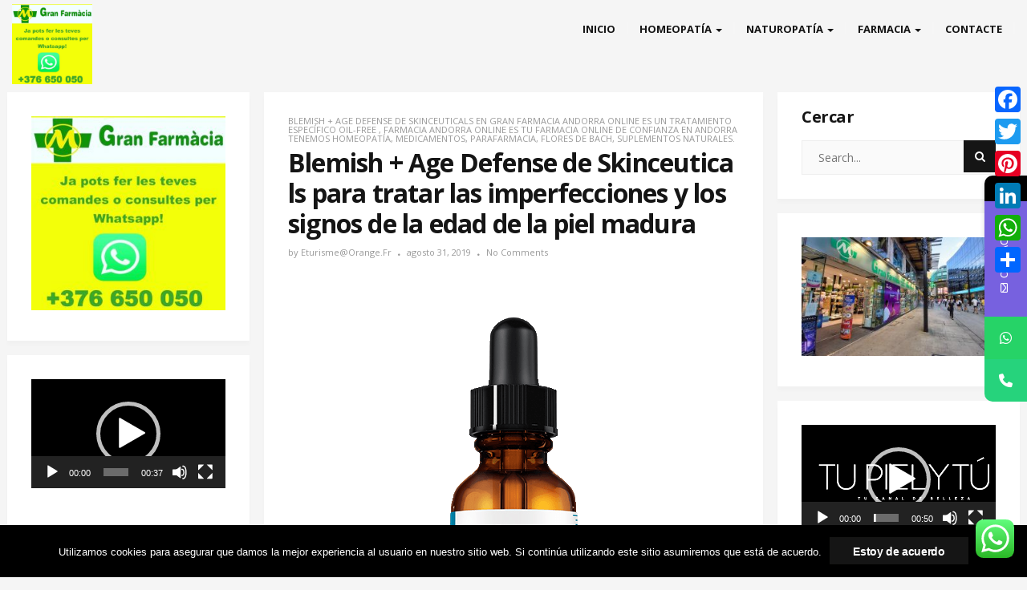

--- FILE ---
content_type: text/html; charset=UTF-8
request_url: https://andorra-farmacia.com/comprar-blemish-age-defense-en-gran-farmacia-andorra-online-es-un-tratamiento-especifico-oil-free-para-tratar-las-imperfecciones-y-los-signos-de-la-edad-de-la-piel-madura-esta-pionera-combinacion-d
body_size: 51191
content:
<!DOCTYPE html>
<html lang="es">
<head>
	<meta charset="UTF-8">
	<meta name="viewport" content="width=device-width">
	<link rel="profile" href="http://gmpg.org/xfn/11">
	<link rel="pingback" href="https://andorra-farmacia.com/xmlrpc.php">
				<style>								
					form#stickyelements-form input::-moz-placeholder{
						color: #4F4F4F;
					} 
					form#stickyelements-form input::-ms-input-placeholder{
						color: #4F4F4F					} 
					form#stickyelements-form input::-webkit-input-placeholder{
						color: #4F4F4F					}
					form#stickyelements-form input::placeholder{
						color: #4F4F4F					}
					form#stickyelements-form textarea::placeholder {
						color: #4F4F4F					}
					form#stickyelements-form textarea::-moz-placeholder {
						color: #4F4F4F					}					
			</style>	
			<meta name='robots' content='index, follow, max-image-preview:large, max-snippet:-1, max-video-preview:-1' />
	<style>img:is([sizes="auto" i], [sizes^="auto," i]) { contain-intrinsic-size: 3000px 1500px }</style>
	
	<!-- This site is optimized with the Yoast SEO plugin v26.6 - https://yoast.com/wordpress/plugins/seo/ -->
	<title>Blemish + Age Defense de Skinceuticals para tratar las imperfecciones y los signos de la edad de la piel madura -</title>
	<link rel="canonical" href="https://andorra-farmacia.com/comprar-blemish-age-defense-en-gran-farmacia-andorra-online-es-un-tratamiento-especifico-oil-free-para-tratar-las-imperfecciones-y-los-signos-de-la-edad-de-la-piel-madura-esta-pionera-combinacion-d" />
	<meta property="og:locale" content="es_ES" />
	<meta property="og:type" content="article" />
	<meta property="og:title" content="Blemish + Age Defense de Skinceuticals para tratar las imperfecciones y los signos de la edad de la piel madura -" />
	<meta property="og:description" content="Blemish + Age Defense es un tratamiento específico oil-free para tratar las imperfecciones y los signos de la edad de la piel madura. Esta pionera combinación de ácidos contiene un 2 % de ácido dioico y una formulación óptima de alfa y betahidroxiácidos para reducir las imperfecciones y los poros obstruidos, al tiempo que mejora [&hellip;]" />
	<meta property="og:url" content="https://andorra-farmacia.com/comprar-blemish-age-defense-en-gran-farmacia-andorra-online-es-un-tratamiento-especifico-oil-free-para-tratar-las-imperfecciones-y-los-signos-de-la-edad-de-la-piel-madura-esta-pionera-combinacion-d" />
	<meta property="article:published_time" content="2019-08-31T18:50:06+00:00" />
	<meta property="article:modified_time" content="2019-09-01T06:17:12+00:00" />
	<meta property="og:image" content="https://andorra-farmacia.com/wp-content/uploads/2019/08/Blemish-Age-Defense-Salicylic-Acid-SkinCeuticals-24-1.png" />
	<meta property="og:image:width" content="340" />
	<meta property="og:image:height" content="550" />
	<meta property="og:image:type" content="image/png" />
	<meta name="author" content="eturisme@orange.fr" />
	<meta name="twitter:card" content="summary_large_image" />
	<meta name="twitter:label1" content="Escrito por" />
	<meta name="twitter:data1" content="eturisme@orange.fr" />
	<meta name="twitter:label2" content="Tiempo de lectura" />
	<meta name="twitter:data2" content="1 minuto" />
	<script type="application/ld+json" class="yoast-schema-graph">{"@context":"https://schema.org","@graph":[{"@type":"WebPage","@id":"https://andorra-farmacia.com/comprar-blemish-age-defense-en-gran-farmacia-andorra-online-es-un-tratamiento-especifico-oil-free-para-tratar-las-imperfecciones-y-los-signos-de-la-edad-de-la-piel-madura-esta-pionera-combinacion-d","url":"https://andorra-farmacia.com/comprar-blemish-age-defense-en-gran-farmacia-andorra-online-es-un-tratamiento-especifico-oil-free-para-tratar-las-imperfecciones-y-los-signos-de-la-edad-de-la-piel-madura-esta-pionera-combinacion-d","name":"Blemish + Age Defense de Skinceuticals para tratar las imperfecciones y los signos de la edad de la piel madura -","isPartOf":{"@id":"https://andorra-farmacia.com/#website"},"primaryImageOfPage":{"@id":"https://andorra-farmacia.com/comprar-blemish-age-defense-en-gran-farmacia-andorra-online-es-un-tratamiento-especifico-oil-free-para-tratar-las-imperfecciones-y-los-signos-de-la-edad-de-la-piel-madura-esta-pionera-combinacion-d#primaryimage"},"image":{"@id":"https://andorra-farmacia.com/comprar-blemish-age-defense-en-gran-farmacia-andorra-online-es-un-tratamiento-especifico-oil-free-para-tratar-las-imperfecciones-y-los-signos-de-la-edad-de-la-piel-madura-esta-pionera-combinacion-d#primaryimage"},"thumbnailUrl":"https://andorra-farmacia.com/wp-content/uploads/2019/08/Blemish-Age-Defense-Salicylic-Acid-SkinCeuticals-24-1.png","datePublished":"2019-08-31T18:50:06+00:00","dateModified":"2019-09-01T06:17:12+00:00","author":{"@id":"https://andorra-farmacia.com/#/schema/person/e75e66e5ac2af3a0b9e40d04e702391c"},"breadcrumb":{"@id":"https://andorra-farmacia.com/comprar-blemish-age-defense-en-gran-farmacia-andorra-online-es-un-tratamiento-especifico-oil-free-para-tratar-las-imperfecciones-y-los-signos-de-la-edad-de-la-piel-madura-esta-pionera-combinacion-d#breadcrumb"},"inLanguage":"es","potentialAction":[{"@type":"ReadAction","target":["https://andorra-farmacia.com/comprar-blemish-age-defense-en-gran-farmacia-andorra-online-es-un-tratamiento-especifico-oil-free-para-tratar-las-imperfecciones-y-los-signos-de-la-edad-de-la-piel-madura-esta-pionera-combinacion-d"]}]},{"@type":"ImageObject","inLanguage":"es","@id":"https://andorra-farmacia.com/comprar-blemish-age-defense-en-gran-farmacia-andorra-online-es-un-tratamiento-especifico-oil-free-para-tratar-las-imperfecciones-y-los-signos-de-la-edad-de-la-piel-madura-esta-pionera-combinacion-d#primaryimage","url":"https://andorra-farmacia.com/wp-content/uploads/2019/08/Blemish-Age-Defense-Salicylic-Acid-SkinCeuticals-24-1.png","contentUrl":"https://andorra-farmacia.com/wp-content/uploads/2019/08/Blemish-Age-Defense-Salicylic-Acid-SkinCeuticals-24-1.png","width":340,"height":550,"caption":"Blemish + Age Defense es un tratamiento específico oil-free para tratar las imperfecciones y los signos de la edad de la piel madura. Esta pionera combinación de ácidos contiene un 2 % de ácido dioico y una formulación óptima de alfa y betahidroxiácidos para reducir las imperfecciones y los poros obstruidos,"},{"@type":"BreadcrumbList","@id":"https://andorra-farmacia.com/comprar-blemish-age-defense-en-gran-farmacia-andorra-online-es-un-tratamiento-especifico-oil-free-para-tratar-las-imperfecciones-y-los-signos-de-la-edad-de-la-piel-madura-esta-pionera-combinacion-d#breadcrumb","itemListElement":[{"@type":"ListItem","position":1,"name":"Portada","item":"https://andorra-farmacia.com/"},{"@type":"ListItem","position":2,"name":"Blemish + Age Defense de Skinceuticals para tratar las imperfecciones y los signos de la edad de la piel madura"}]},{"@type":"WebSite","@id":"https://andorra-farmacia.com/#website","url":"https://andorra-farmacia.com/","name":"","description":"Farmacia Andorra Online es tu farmacia online de confianza en Andorra Tenemos Homeopatía, Medicamentos, parafarmacia, flores de Bach, suplementos naturales. La Gran farmacia Andorra es una Farmacia con farmacéuticos colegiados y años de experiencia y el compromiso de suministrar medicamentos, pero sobre todo parafarmacia y todos aquellos productos disponibles en Andorra y la sociedad en general. Estrictos con la legislación técnico-sanitaria vigente, ofrecemos consejos profesionales y el asesoramiento profesional necesario en los ámbitos del medicamento, parafarmacia, ayudas técnicas,  mobiliario clínico, novedades, dermofarmacia, homeopatía, medicinas naturales, dietas proteicas, todo tipos de productos y complementos alimenticios adaptados a mejorar la vida de nuestros clientes.","potentialAction":[{"@type":"SearchAction","target":{"@type":"EntryPoint","urlTemplate":"https://andorra-farmacia.com/?s={search_term_string}"},"query-input":{"@type":"PropertyValueSpecification","valueRequired":true,"valueName":"search_term_string"}}],"inLanguage":"es"},{"@type":"Person","@id":"https://andorra-farmacia.com/#/schema/person/e75e66e5ac2af3a0b9e40d04e702391c","name":"eturisme@orange.fr","image":{"@type":"ImageObject","inLanguage":"es","@id":"https://andorra-farmacia.com/#/schema/person/image/","url":"https://secure.gravatar.com/avatar/f9bf02d8048955ca8d9839b57a1d2323e1770c510214550ce112c8f76b034185?s=96&d=mm&r=g","contentUrl":"https://secure.gravatar.com/avatar/f9bf02d8048955ca8d9839b57a1d2323e1770c510214550ce112c8f76b034185?s=96&d=mm&r=g","caption":"eturisme@orange.fr"},"url":"https://andorra-farmacia.com/author/eturismeorange-fr"}]}</script>
	<!-- / Yoast SEO plugin. -->


<link rel='dns-prefetch' href='//static.addtoany.com' />
<link rel='dns-prefetch' href='//fonts.googleapis.com' />
<link rel="alternate" type="application/rss+xml" title=" &raquo; Feed" href="https://andorra-farmacia.com/feed" />
<script type="text/javascript">
/* <![CDATA[ */
window._wpemojiSettings = {"baseUrl":"https:\/\/s.w.org\/images\/core\/emoji\/16.0.1\/72x72\/","ext":".png","svgUrl":"https:\/\/s.w.org\/images\/core\/emoji\/16.0.1\/svg\/","svgExt":".svg","source":{"concatemoji":"https:\/\/andorra-farmacia.com\/wp-includes\/js\/wp-emoji-release.min.js?ver=6.8.3"}};
/*! This file is auto-generated */
!function(s,n){var o,i,e;function c(e){try{var t={supportTests:e,timestamp:(new Date).valueOf()};sessionStorage.setItem(o,JSON.stringify(t))}catch(e){}}function p(e,t,n){e.clearRect(0,0,e.canvas.width,e.canvas.height),e.fillText(t,0,0);var t=new Uint32Array(e.getImageData(0,0,e.canvas.width,e.canvas.height).data),a=(e.clearRect(0,0,e.canvas.width,e.canvas.height),e.fillText(n,0,0),new Uint32Array(e.getImageData(0,0,e.canvas.width,e.canvas.height).data));return t.every(function(e,t){return e===a[t]})}function u(e,t){e.clearRect(0,0,e.canvas.width,e.canvas.height),e.fillText(t,0,0);for(var n=e.getImageData(16,16,1,1),a=0;a<n.data.length;a++)if(0!==n.data[a])return!1;return!0}function f(e,t,n,a){switch(t){case"flag":return n(e,"\ud83c\udff3\ufe0f\u200d\u26a7\ufe0f","\ud83c\udff3\ufe0f\u200b\u26a7\ufe0f")?!1:!n(e,"\ud83c\udde8\ud83c\uddf6","\ud83c\udde8\u200b\ud83c\uddf6")&&!n(e,"\ud83c\udff4\udb40\udc67\udb40\udc62\udb40\udc65\udb40\udc6e\udb40\udc67\udb40\udc7f","\ud83c\udff4\u200b\udb40\udc67\u200b\udb40\udc62\u200b\udb40\udc65\u200b\udb40\udc6e\u200b\udb40\udc67\u200b\udb40\udc7f");case"emoji":return!a(e,"\ud83e\udedf")}return!1}function g(e,t,n,a){var r="undefined"!=typeof WorkerGlobalScope&&self instanceof WorkerGlobalScope?new OffscreenCanvas(300,150):s.createElement("canvas"),o=r.getContext("2d",{willReadFrequently:!0}),i=(o.textBaseline="top",o.font="600 32px Arial",{});return e.forEach(function(e){i[e]=t(o,e,n,a)}),i}function t(e){var t=s.createElement("script");t.src=e,t.defer=!0,s.head.appendChild(t)}"undefined"!=typeof Promise&&(o="wpEmojiSettingsSupports",i=["flag","emoji"],n.supports={everything:!0,everythingExceptFlag:!0},e=new Promise(function(e){s.addEventListener("DOMContentLoaded",e,{once:!0})}),new Promise(function(t){var n=function(){try{var e=JSON.parse(sessionStorage.getItem(o));if("object"==typeof e&&"number"==typeof e.timestamp&&(new Date).valueOf()<e.timestamp+604800&&"object"==typeof e.supportTests)return e.supportTests}catch(e){}return null}();if(!n){if("undefined"!=typeof Worker&&"undefined"!=typeof OffscreenCanvas&&"undefined"!=typeof URL&&URL.createObjectURL&&"undefined"!=typeof Blob)try{var e="postMessage("+g.toString()+"("+[JSON.stringify(i),f.toString(),p.toString(),u.toString()].join(",")+"));",a=new Blob([e],{type:"text/javascript"}),r=new Worker(URL.createObjectURL(a),{name:"wpTestEmojiSupports"});return void(r.onmessage=function(e){c(n=e.data),r.terminate(),t(n)})}catch(e){}c(n=g(i,f,p,u))}t(n)}).then(function(e){for(var t in e)n.supports[t]=e[t],n.supports.everything=n.supports.everything&&n.supports[t],"flag"!==t&&(n.supports.everythingExceptFlag=n.supports.everythingExceptFlag&&n.supports[t]);n.supports.everythingExceptFlag=n.supports.everythingExceptFlag&&!n.supports.flag,n.DOMReady=!1,n.readyCallback=function(){n.DOMReady=!0}}).then(function(){return e}).then(function(){var e;n.supports.everything||(n.readyCallback(),(e=n.source||{}).concatemoji?t(e.concatemoji):e.wpemoji&&e.twemoji&&(t(e.twemoji),t(e.wpemoji)))}))}((window,document),window._wpemojiSettings);
/* ]]> */
</script>
<style id='wp-emoji-styles-inline-css' type='text/css'>

	img.wp-smiley, img.emoji {
		display: inline !important;
		border: none !important;
		box-shadow: none !important;
		height: 1em !important;
		width: 1em !important;
		margin: 0 0.07em !important;
		vertical-align: -0.1em !important;
		background: none !important;
		padding: 0 !important;
	}
</style>
<style id='classic-theme-styles-inline-css' type='text/css'>
/*! This file is auto-generated */
.wp-block-button__link{color:#fff;background-color:#32373c;border-radius:9999px;box-shadow:none;text-decoration:none;padding:calc(.667em + 2px) calc(1.333em + 2px);font-size:1.125em}.wp-block-file__button{background:#32373c;color:#fff;text-decoration:none}
</style>
<link rel='stylesheet' id='ccw_main_css-css' href='https://andorra-farmacia.com/wp-content/plugins/click-to-chat-for-whatsapp/prev/assets/css/mainstyles.css?ver=4.34' type='text/css' media='all' />
<link rel='stylesheet' id='contact-form-7-css' href='https://andorra-farmacia.com/wp-content/plugins/contact-form-7/includes/css/styles.css?ver=6.1.4' type='text/css' media='all' />
<link rel='stylesheet' id='cookie-notice-front-css' href='https://andorra-farmacia.com/wp-content/plugins/cookie-notice/css/front.min.css?ver=2.5.11' type='text/css' media='all' />
<link rel='stylesheet' id='bootstrap-css' href='https://andorra-farmacia.com/wp-content/themes/donna/css/bootstrap.css?ver=6.8.3' type='text/css' media='all' />
<link rel='stylesheet' id='donna-css' href='https://andorra-farmacia.com/wp-content/themes/donna/style.css?ver=6.8.3' type='text/css' media='all' />
<link rel='stylesheet' id='font-awesome-css' href='https://andorra-farmacia.com/wp-content/themes/donna/css/font-awesome.css?ver=6.8.3' type='text/css' media='all' />
<link rel='stylesheet' id='ionicons-css' href='https://andorra-farmacia.com/wp-content/themes/donna/css/ionicons.css?ver=6.8.3' type='text/css' media='all' />
<link rel='stylesheet' id='donna-body-font-css' href='//fonts.googleapis.com/css?family=Open+Sans%3A400%2C400italic%2C700%2C700italic&#038;subset=latin%2Cgreek-ext%2Ccyrillic%2Clatin-ext%2Cgreek%2Ccyrillic-ext%2Cvietnamese&#038;ver=6.8.3' type='text/css' media='all' />
<link rel='stylesheet' id='donna-logo-font-css' href='//fonts.googleapis.com/css?family=Pacifico%3A400%2C400italic%2C700%2C700italic&#038;subset=latin%2Cgreek-ext%2Ccyrillic%2Clatin-ext%2Cgreek%2Ccyrillic-ext%2Cvietnamese&#038;ver=6.8.3' type='text/css' media='all' />
<link rel='stylesheet' id='addtoany-css' href='https://andorra-farmacia.com/wp-content/plugins/add-to-any/addtoany.min.css?ver=1.16' type='text/css' media='all' />
<style id='addtoany-inline-css' type='text/css'>
@media screen and (max-width:980px){
.a2a_floating_style.a2a_vertical_style{display:none;}
}
@media screen and (min-width:981px){
.a2a_floating_style.a2a_default_style{display:none;}
}
</style>
<link rel='stylesheet' id='font-awesome-css-css' href='https://andorra-farmacia.com/wp-content/plugins/mystickyelements/css/font-awesome.min.css?ver=2.3.4' type='text/css' media='all' />
<link rel='stylesheet' id='mystickyelements-front-css-css' href='https://andorra-farmacia.com/wp-content/plugins/mystickyelements/css/mystickyelements-front.min.css?ver=2.3.4' type='text/css' media='all' />
<style id='mystickyelements-front-css-inline-css' type='text/css'>
@font-face {
					font-family: 'Open Sans Hebrew';
					src: url('https://andorra-farmacia.com/wp-content/plugins/mystickyelements/fonts/OpenSansHebrew-Regular.woff') format('woff');
					font-weight: normal;
					font-style: normal;
					font-display: swap;
				}
				
				.mystickyelements-contact-form[dir='rtl'],
				.mystickyelements-contact-form[dir='rtl'] .element-contact-form .contact-form-heading,
				.mystickyelements-contact-form[dir='rtl'] form.stickyelements-form input,
				.mystickyelements-contact-form[dir='rtl'] form.stickyelements-form textarea,
				.mystickyelements-fixed[dir='rtl'] .mystickyelements-social-icon,
				.mystickyelements-fixed[dir='rtl'] .mystickyelements-social-text,
				html[dir='rtl'] .mystickyelements-contact-form,
				html[dir='rtl'] .mystickyelements-contact-form .element-contact-form .contact-form-heading,
				html[dir='rtl'] .mystickyelements-contact-form form.stickyelements-form input,
				html[dir='rtl'] .mystickyelements-contact-form form.stickyelements-form textarea,
				html[dir='rtl'] .mystickyelements-fixed .mystickyelements-social-icon,
				html[dir='rtl'] .mystickyelements-fixed .mystickyelements-social-text  {
					font-family: 'Open Sans Hebrew';
				}
				.mystickyelements-fixed,
									.mystickyelements-fixed ul,
									form#stickyelements-form select,
									form#stickyelements-form input,
									form#stickyelements-form textarea,
									.element-contact-form .contact-form-heading {
										font-family: Arial;
									}.mystickyelements-contact-form[dir="rtl"],
									.mystickyelements-contact-form[dir="rtl"] .element-contact-form .contact-form-heading,
									.mystickyelements-contact-form[dir="rtl"] form#stickyelements-form input,
									.mystickyelements-contact-form[dir="rtl"] form#stickyelements-form textarea,
									.mystickyelements-fixed[dir="rtl"] .mystickyelements-social-icon,
									.mystickyelements-fixed[dir="rtl"] .mystickyelements-social-text,
									html[dir="rtl"] .mystickyelements-contact-form,
									html[dir="rtl"] .mystickyelements-contact-form .element-contact-form .contact-form-heading,
									html[dir="rtl"] .mystickyelements-contact-form form#stickyelements-form input,
									html[dir="rtl"] .mystickyelements-contact-form form#stickyelements-form textarea,
									html[dir="rtl"] .mystickyelements-fixed .mystickyelements-social-icon,
									html[dir="rtl"] .mystickyelements-fixed .mystickyelements-social-text {
										font-family: Arial;
									}
</style>
<link rel='stylesheet' id='intl-tel-input-css' href='https://andorra-farmacia.com/wp-content/plugins/mystickyelements/intl-tel-input-src/build/css/intlTelInput.css?ver=2.3.4' type='text/css' media='all' />
<script type="text/javascript" id="addtoany-core-js-before">
/* <![CDATA[ */
window.a2a_config=window.a2a_config||{};a2a_config.callbacks=[];a2a_config.overlays=[];a2a_config.templates={};a2a_localize = {
	Share: "Compartir",
	Save: "Guardar",
	Subscribe: "Suscribir",
	Email: "Correo electrónico",
	Bookmark: "Marcador",
	ShowAll: "Mostrar todo",
	ShowLess: "Mostrar menos",
	FindServices: "Encontrar servicio(s)",
	FindAnyServiceToAddTo: "Encuentra al instante cualquier servicio para añadir a",
	PoweredBy: "Funciona con",
	ShareViaEmail: "Compartir por correo electrónico",
	SubscribeViaEmail: "Suscribirse a través de correo electrónico",
	BookmarkInYourBrowser: "Añadir a marcadores de tu navegador",
	BookmarkInstructions: "Presiona «Ctrl+D» o «\u2318+D» para añadir esta página a marcadores",
	AddToYourFavorites: "Añadir a tus favoritos",
	SendFromWebOrProgram: "Enviar desde cualquier dirección o programa de correo electrónico ",
	EmailProgram: "Programa de correo electrónico",
	More: "Más&#8230;",
	ThanksForSharing: "¡Gracias por compartir!",
	ThanksForFollowing: "¡Gracias por seguirnos!"
};
/* ]]> */
</script>
<script type="text/javascript" defer src="https://static.addtoany.com/menu/page.js" id="addtoany-core-js"></script>
<script type="text/javascript" src="https://andorra-farmacia.com/wp-includes/js/jquery/jquery.min.js?ver=3.7.1" id="jquery-core-js"></script>
<script type="text/javascript" src="https://andorra-farmacia.com/wp-includes/js/jquery/jquery-migrate.min.js?ver=3.4.1" id="jquery-migrate-js"></script>
<script type="text/javascript" defer src="https://andorra-farmacia.com/wp-content/plugins/add-to-any/addtoany.min.js?ver=1.1" id="addtoany-jquery-js"></script>
<script type="text/javascript" id="cookie-notice-front-js-before">
/* <![CDATA[ */
var cnArgs = {"ajaxUrl":"https:\/\/andorra-farmacia.com\/wp-admin\/admin-ajax.php","nonce":"3bd69c4ea1","hideEffect":"fade","position":"bottom","onScroll":true,"onScrollOffset":100,"onClick":false,"cookieName":"cookie_notice_accepted","cookieTime":2147483647,"cookieTimeRejected":2592000,"globalCookie":false,"redirection":true,"cache":false,"revokeCookies":false,"revokeCookiesOpt":"automatic"};
/* ]]> */
</script>
<script type="text/javascript" src="https://andorra-farmacia.com/wp-content/plugins/cookie-notice/js/front.min.js?ver=2.5.11" id="cookie-notice-front-js"></script>
<script type="text/javascript" src="https://andorra-farmacia.com/wp-content/themes/donna/js/bootstrap.js?ver=6.8.3" id="bootstrap-js"></script>
<script type="text/javascript" src="https://andorra-farmacia.com/wp-content/themes/donna/js/jquery.smartmenus.js?ver=6.8.3" id="jquery-smartmenus-js"></script>
<script type="text/javascript" src="https://andorra-farmacia.com/wp-content/themes/donna/js/jquery.smartmenus.bootstrap.js?ver=6.8.3" id="jquery-smartmenus-bootstrap-js"></script>
<script type="text/javascript" src="https://andorra-farmacia.com/wp-content/themes/donna/js/custom.js?ver=6.8.3" id="donna-custom-js"></script>
<!--[if lt IE 9]>
<script type="text/javascript" src="https://andorra-farmacia.com/wp-content/themes/donna/js/html5.js?ver=6.8.3" id="donna-html5-js"></script>
<![endif]-->
<link rel="https://api.w.org/" href="https://andorra-farmacia.com/wp-json/" /><link rel="alternate" title="JSON" type="application/json" href="https://andorra-farmacia.com/wp-json/wp/v2/posts/2823" /><link rel="EditURI" type="application/rsd+xml" title="RSD" href="https://andorra-farmacia.com/xmlrpc.php?rsd" />
<meta name="generator" content="WordPress 6.8.3" />
<link rel='shortlink' href='https://andorra-farmacia.com/?p=2823' />
<link rel="alternate" title="oEmbed (JSON)" type="application/json+oembed" href="https://andorra-farmacia.com/wp-json/oembed/1.0/embed?url=https%3A%2F%2Fandorra-farmacia.com%2Fcomprar-blemish-age-defense-en-gran-farmacia-andorra-online-es-un-tratamiento-especifico-oil-free-para-tratar-las-imperfecciones-y-los-signos-de-la-edad-de-la-piel-madura-esta-pionera-combinacion-d" />
<link rel="alternate" title="oEmbed (XML)" type="text/xml+oembed" href="https://andorra-farmacia.com/wp-json/oembed/1.0/embed?url=https%3A%2F%2Fandorra-farmacia.com%2Fcomprar-blemish-age-defense-en-gran-farmacia-andorra-online-es-un-tratamiento-especifico-oil-free-para-tratar-las-imperfecciones-y-los-signos-de-la-edad-de-la-piel-madura-esta-pionera-combinacion-d&#038;format=xml" />

        <script type="text/javascript">
            var jQueryMigrateHelperHasSentDowngrade = false;

			window.onerror = function( msg, url, line, col, error ) {
				// Break out early, do not processing if a downgrade reqeust was already sent.
				if ( jQueryMigrateHelperHasSentDowngrade ) {
					return true;
                }

				var xhr = new XMLHttpRequest();
				var nonce = '237b176f2a';
				var jQueryFunctions = [
					'andSelf',
					'browser',
					'live',
					'boxModel',
					'support.boxModel',
					'size',
					'swap',
					'clean',
					'sub',
                ];
				var match_pattern = /\)\.(.+?) is not a function/;
                var erroredFunction = msg.match( match_pattern );

                // If there was no matching functions, do not try to downgrade.
                if ( null === erroredFunction || typeof erroredFunction !== 'object' || typeof erroredFunction[1] === "undefined" || -1 === jQueryFunctions.indexOf( erroredFunction[1] ) ) {
                    return true;
                }

                // Set that we've now attempted a downgrade request.
                jQueryMigrateHelperHasSentDowngrade = true;

				xhr.open( 'POST', 'https://andorra-farmacia.com/wp-admin/admin-ajax.php' );
				xhr.setRequestHeader( 'Content-Type', 'application/x-www-form-urlencoded' );
				xhr.onload = function () {
					var response,
                        reload = false;

					if ( 200 === xhr.status ) {
                        try {
                        	response = JSON.parse( xhr.response );

                        	reload = response.data.reload;
                        } catch ( e ) {
                        	reload = false;
                        }
                    }

					// Automatically reload the page if a deprecation caused an automatic downgrade, ensure visitors get the best possible experience.
					if ( reload ) {
						location.reload();
                    }
				};

				xhr.send( encodeURI( 'action=jquery-migrate-downgrade-version&_wpnonce=' + nonce ) );

				// Suppress error alerts in older browsers
				return true;
			}
        </script>

		<!--Custom Styling-->
<style media="screen" type="text/css">
.donna-slider h2.entry-title {color:#ffffff; }
.donna-slider .entry-meta a, .donna-slider .entry-meta, .donna-slider .entry-cats, .donna-slider .entry-cats a {color:#aaaaaa; }
body {font-family:Open Sans;}
body {font-size:16px; }
.entry-title:hover, .single-content .link-pages .previous-link a .nav-title:hover, .single-content .link-pages .next-link a .nav-title:hover {color:#ff0000; }
::selection {background:#ff0000; }
::-moz-selection {background:#ff0000; }
button:hover, input[type="submit"]:hover, input[type="reset"]:hover, input[type="button"]:hover, form.search-form .searchSubmit:hover {background:#ff0000; }
button:hover, input[type="submit"]:hover, input[type="reset"]:hover, input[type="button"]:hover {border-color:#ff0000; }
.back-to-top:hover {background-color:#ff0000; }
#logo img {width:100px; }
#logo a {width:300px; }
#logo {font-family:Pacifico;}
#logo a {font-size:38px; }
#logo {margin-top:5px; }
.container { max-width:1600px; }
.donna-slider { max-width:1570px; }
.col-md-4, .col-md-8 { padding-left:9px; }
.col-md-4, .col-md-8 { padding-right:9px; }
.row .col-md-8 article, .sidebar-area .widget  { margin-bottom:18px; }
.navbar-nav li a { font-size:13px; }
.navbar-default .navbar-nav > li > a { font-weight:600; }
.navbar-nav li a { text-transform: uppercase; }
.navbar-default .navbar-nav > li > a { color:#151515; }
.dropdown-menu li a { color:#151515; }
.dropdown-menu { background-color:#ffffff; }
.navbar-default .navbar-nav > .active > a, .navbar-default .navbar-nav > .active > a:hover, .navbar-default .navbar-nav > .active > a:focus { background-color:#e7e7e7; }
.navbar-default .navbar-nav > .open > a, .navbar-default .navbar-nav > .open > a:hover, .navbar-default .navbar-nav > .open > a:focus { background-color:#e7e7e7; }
.dropdown-menu > li > a:hover, .dropdown-menu > li > a:focus { background-color:#e7e7e7; }
.dropdown-menu > .active > a, .dropdown-menu > .active > a:hover, .dropdown-menu > .active > a:focus { background-color:#e7e7e7; }
.navbar-default .navbar-collapse, .navbar-default .navbar-form { margin-top:5px; }
.sidebar-area.primary.col-md-4 .widget { background-color:#ffffff; }
.sidebar-area.primary.col-md-4 .widget-title h3 { color:#151515; }
.sidebar-area.primary.col-md-4 .widget ul li a, .sidebar-area.primary.col-md-4 { color:#808080; }
.sidebar-area.primary.col-md-4 .widget ul li a:hover { color:#151515; }
.sidebar-area.secondary.col-md-4 .widget { background-color:#ffffff; }
.sidebar-area.secondary.col-md-4 .widget-title h3 { color:#151515; }
.sidebar-area.secondary.col-md-4 .widget ul li a, .sidebar-area.secondary.col-md-4 { color:#808080; }
.sidebar-area.secondary.col-md-4 .widget ul li a:hover { color:#151515; }
</style>
<link rel="icon" href="https://andorra-farmacia.com/wp-content/uploads/2018/11/cropped-farmacia-marti-2-32x32.png" sizes="32x32" />
<link rel="icon" href="https://andorra-farmacia.com/wp-content/uploads/2018/11/cropped-farmacia-marti-2-192x192.png" sizes="192x192" />
<link rel="apple-touch-icon" href="https://andorra-farmacia.com/wp-content/uploads/2018/11/cropped-farmacia-marti-2-180x180.png" />
<meta name="msapplication-TileImage" content="https://andorra-farmacia.com/wp-content/uploads/2018/11/cropped-farmacia-marti-2-270x270.png" />
</head>
<body class="wp-singular post-template-default single single-post postid-2823 single-format-standard wp-custom-logo wp-theme-donna cookies-not-set">
<div id="grid-container">
	<div id="grid-container-inner">
		<div class="clear"></div>
		<header id="header" class="full-header">
			<div id="header-wrap">
				<div class="container clearfix">
					<div id="logo">
						<a href="https://andorra-farmacia.com/" class="custom-logo-link" rel="home"><img width="1080" height="1080" src="https://andorra-farmacia.com/wp-content/uploads/2018/11/cropped-GRAN-FARMACIA-ONLINE-WHATSAPP-1.jpeg" class="custom-logo" alt="" decoding="async" fetchpriority="high" srcset="https://andorra-farmacia.com/wp-content/uploads/2018/11/cropped-GRAN-FARMACIA-ONLINE-WHATSAPP-1.jpeg 1080w, https://andorra-farmacia.com/wp-content/uploads/2018/11/cropped-GRAN-FARMACIA-ONLINE-WHATSAPP-1-150x150.jpeg 150w, https://andorra-farmacia.com/wp-content/uploads/2018/11/cropped-GRAN-FARMACIA-ONLINE-WHATSAPP-1-300x300.jpeg 300w, https://andorra-farmacia.com/wp-content/uploads/2018/11/cropped-GRAN-FARMACIA-ONLINE-WHATSAPP-1-768x768.jpeg 768w, https://andorra-farmacia.com/wp-content/uploads/2018/11/cropped-GRAN-FARMACIA-ONLINE-WHATSAPP-1-1024x1024.jpeg 1024w" sizes="(max-width: 1080px) 100vw, 1080px" /></a>											</div><!-- logo -->
					<nav id="primary-menu" class="navbar navbar-default">
	        			<div class="navbar-header">
	            			<button type="button" class="navbar-toggle collapsed" data-toggle="collapse" data-target="#navbar" aria-expanded="false" aria-controls="navbar">
	              			<span class="sr-only">Toggle navigation</span>
	              			<span class="icon-bar"></span>
	              			<span class="icon-bar"></span>
	              			<span class="icon-bar"></span>
	            			</button>
	          			</div><!--navbar-header-->
	          			<div id="navbar" class="navbar-collapse collapse">
						<ul id="menu-menu-1" class="nav navbar-nav"><li id="menu-item-36" class="menu-item menu-item-type-custom menu-item-object-custom menu-item-home menu-item-36"><a title="Inicio" href="https://andorra-farmacia.com/">Inicio</a></li>
<li id="menu-item-514" class="menu-item menu-item-type-post_type menu-item-object-post menu-item-has-children menu-item-514 dropdown"><a title="Homeopatía" href="https://andorra-farmacia.com/espana-se-ha-quedado-sola-en-europa-en-su-campana-contra-la-homeopatia-el-medico-gonzalo-fernandez-quiroga-defiende-la-utilidad-de-esta-disciplina-como-terapia-complementaria-a-la-me" data-toggle="dropdown" class="dropdown-toggle" aria-haspopup="true">Homeopatía <span class="caret"></span></a>
<ul role="menu" class=" dropdown-menu">
	<li id="menu-item-502" class="menu-item menu-item-type-post_type menu-item-object-post menu-item-502"><a title="Otros medicamentos homeopáticos" href="https://andorra-farmacia.com/otros-medicamentos-homeopaticos-la-medicina-homeopatica-se-basa-en-la-curacion-de-una-enfermedad-con-medicamentos-que-causen-sus-mismos-sintomas-en-personas-sanas">Otros medicamentos homeopáticos</a></li>
	<li id="menu-item-503" class="menu-item menu-item-type-post_type menu-item-object-post menu-item-503"><a title="Sueño – ansiedad – estrés" href="https://andorra-farmacia.com/sueno-ansiedad-estres-los-medicamentos-homeopaticos-son-muy-utiles-en-el-tratamiento-del-estres-y-la-ansiedad">Sueño – ansiedad – estrés</a></li>
	<li id="menu-item-504" class="menu-item menu-item-type-post_type menu-item-object-post menu-item-504"><a title="Salud bucal" href="https://andorra-farmacia.com/salud-bucal-la-homeopatia-es-una-buena-opcion-para-evitar-las-molestias-provocadas-por-un-cuidado-bucal-deficiente">Salud bucal</a></li>
	<li id="menu-item-505" class="menu-item menu-item-type-post_type menu-item-object-post menu-item-505"><a title="Gripe y resfriados" href="https://andorra-farmacia.com/comprar-homeopatia-contra-los-sintomas-de-la-gripe-y-de-los-resfriados-con-homeopatia-en-gran-farmacia-online-andorra">Gripe y resfriados</a></li>
	<li id="menu-item-506" class="menu-item menu-item-type-post_type menu-item-object-post menu-item-506"><a title="Oligoelementos" href="https://andorra-farmacia.com/comprar-oligoelementos-en-gran-farmacia-andorra-son-minerales-imprescindibles-para-organismo-humano-como-la-sintesis-de-las-hormonas-la-digestion-de-los-alimentos-la-reproduccion-celular-y-para-el-s">Oligoelementos</a></li>
	<li id="menu-item-507" class="menu-item menu-item-type-post_type menu-item-object-post menu-item-507"><a title="Los problemas estomacales" href="https://andorra-farmacia.com/los-problemas-estomacales-pueden-manifestarse-de-modos-distintos-dolor-retortijones-acidez-diarrea-etc-la-homeopatia-ofrece-diversas-soluciones-para-tratar-este-tipo-de-enfermedades-o-malestar-d">Los problemas estomacales</a></li>
	<li id="menu-item-508" class="menu-item menu-item-type-post_type menu-item-object-post menu-item-508"><a title="Gránulos y los glóbulos homeopáticos" href="https://andorra-farmacia.com/un-repaso-por-los-granulos-y-los-globulos-esferas-que-no-necesitan-agua-para-su-administracion-y-que-por-tanto-pueden-ser-llevados-consigo-y-tomarlos-en-cuanto-se-necesite">Gránulos y los glóbulos homeopáticos</a></li>
	<li id="menu-item-509" class="menu-item menu-item-type-post_type menu-item-object-post menu-item-509"><a title="Dolor de garganta, tos y afonía" href="https://andorra-farmacia.com/descubre-como-aliviar-y-frenar-tu-dolor-de-garganta-tos-y-afonia-con-la-homeopatia-de-gran-farmacia-andorra-y-farmacia-de-les-pistes-al-pas-de-la-casa">Dolor de garganta, tos y afonía</a></li>
	<li id="menu-item-510" class="menu-item menu-item-type-post_type menu-item-object-post menu-item-510"><a title="Dolor muscular" href="https://andorra-farmacia.com/sin-ninguna-duda-el-tratamiento-ideal-para-su-dolor-muscular-con-homeopatia-lo-encontrara-en-la-gran-farmacia-online-andorra-y-en-la-farmacia-del-pas-denominada-de-les-pistes">Dolor muscular</a></li>
	<li id="menu-item-511" class="menu-item menu-item-type-post_type menu-item-object-post menu-item-511"><a title="Cuidado de la piel" href="https://andorra-farmacia.com/cuidado-de-la-piel-en-gran-farmacia-online-andorra-encontraras-todos-los-productos-de-homeopatia-ideales-para-el-cuidado-de-tu-piel-desde-pomadas-para-las-irritaciones-o-quemaduras-hasta-cremas-corpo">Cuidado de la piel</a></li>
	<li id="menu-item-512" class="menu-item menu-item-type-post_type menu-item-object-post menu-item-512"><a title="Alergias" href="https://andorra-farmacia.com/tratamiento-de-las-alergias-con-homeopatia-compra-en-gran-farmacia-andorra-online-los-mejores-medicamentos-homeopaticos-para-la-alergia-y-al-mejor-precio-de-andorra">Alergias</a></li>
	<li id="menu-item-513" class="menu-item menu-item-type-post_type menu-item-object-post menu-item-513"><a title="Farmacia homeopática en Andorra" href="https://andorra-farmacia.com/farmacia-homeopatica-en-andorra-lideres-en-homeopatia-en-andorra-distribuimos-todo-tipo-de-tratamientos-homeopaticos-medicamentos-granulos">Farmacia homeopática en Andorra</a></li>
	<li id="menu-item-524" class="menu-item menu-item-type-post_type menu-item-object-post menu-item-524"><a title="Sales de Schüssler" href="https://andorra-farmacia.com/las-sales-de-schussler-metodo-terapeutico-uso-de-12-de-estas-sales-minerales-utilizadas-en-homeopatia-para-estimular-restaurar-las-funciones-corporales-y-corregir-trastornos-del-organismo">Sales de Schüssler</a></li>
</ul>
</li>
<li id="menu-item-527" class="menu-item menu-item-type-post_type menu-item-object-page menu-item-has-children menu-item-527 dropdown"><a title="Naturopatía" href="https://andorra-farmacia.com/la-naturopatia-nada-tiene-que-ver-con-el-concepto-de-curar-la-enfermedad-su-objeto-de-estudio-no-es-la-enfermedad-sino-la-salud-por-ello-su-metodologia-no-esta-basada-en-el-binomi" data-toggle="dropdown" class="dropdown-toggle" aria-haspopup="true">Naturopatía <span class="caret"></span></a>
<ul role="menu" class=" dropdown-menu">
	<li id="menu-item-537" class="menu-item menu-item-type-post_type menu-item-object-page menu-item-537"><a title="Naturopatía, Nutrición y Dietética" href="https://andorra-farmacia.com/naturopatia-nutricion-y-dietetica-aceites-vegetales-y-esenciales-complementos-nutricionales-suplementos-naturales-suplementos-depurativos-suplementos-mujer-tratamiento-alergias">Naturopatía, Nutrición y Dietética</a></li>
</ul>
</li>
<li id="menu-item-546" class="menu-item menu-item-type-post_type menu-item-object-page menu-item-has-children menu-item-546 dropdown"><a title="Farmacia" href="https://andorra-farmacia.com/gran-farmacia-online-andorra-encontraras-en-su-categoria-farmacia-medicamentos-sin-receta-aptos-para-la-venta-en-farmacia-online-andorra" data-toggle="dropdown" class="dropdown-toggle" aria-haspopup="true">Farmacia <span class="caret"></span></a>
<ul role="menu" class=" dropdown-menu">
	<li id="menu-item-566" class="menu-item menu-item-type-post_type menu-item-object-page menu-item-566"><a title="ParaFarmacia" href="https://andorra-farmacia.com/parafarmacia-andorra-de-gran-farmacia-andorra-online-podra-comprar-todo-tipo-de-productos-y-complementos-alimenticios">ParaFarmacia</a></li>
	<li id="menu-item-869" class="menu-item menu-item-type-post_type menu-item-object-post menu-item-869"><a title="¿SABIAS QUE? – El reishi" href="https://andorra-farmacia.com/sabias-que-el-reishi-es-un-hongo-ganoderma-lucidum-muy-escaso-que-se-cultiva-de-forma-mayoritaria-desde-hace-mas-de-tres-mil-anos-en-zonas-de-japon-y-china-y-se-emplea-en-la">¿SABIAS QUE? – El reishi</a></li>
	<li id="menu-item-168" class="menu-item menu-item-type-post_type menu-item-object-page menu-item-168"><a title="Laboratorios" href="https://andorra-farmacia.com/vademecum-internacional-base-de-datos-de-medicamentos-en-el-mercado-para-los-profesionales-de-la-salud-y-relacion-de-laboratorios-farmaceuticos-de-espana-andorra-y-francia">Laboratorios</a></li>
	<li id="menu-item-104" class="menu-item menu-item-type-post_type menu-item-object-post menu-item-104"><a title="Andorra" href="https://andorra-farmacia.com/andorra">Andorra</a></li>
</ul>
</li>
<li id="menu-item-37" class="menu-item menu-item-type-post_type menu-item-object-page menu-item-37"><a title="CONTACTE" href="https://andorra-farmacia.com/gran-farmacia-online-en-andorra-especialistas-en-cosmetica-cremas-reductoras-productos-adelgazantes-para-perder-peso-antiedad-antiaging-homeopatia-melatonina-vacunas-y-medicamentos-internacionales">CONTACTE</a></li>
</ul>	          			</div><!-- #navbar -->
					</nav><!-- #primary-menu -->
				</div>
			</div>
		</header><!-- #header end -->
		 <div id="main" class="sidebar-two-sides">
				<div class="posts-container container">
				<div class="row">
											<div class="sidebar-area secondary col-md-4">
							<div class="sidebar-inner">
								<aside id="media_image-11" class="widget"><a href="https://andorra-farmacia.com/gran-farmacia-online-en-andorra-especialistas-en-cosmetica-cremas-reductoras-productos-adelgazantes-para-perder-peso-antiedad-antiaging-homeopatia-melatonina-vacunas-y-medicamentos-internacionales" target="_blank"><img width="300" height="300" src="https://andorra-farmacia.com/wp-content/uploads/2018/11/GRAN-FARMACIA-ONLINE-WHATSAPP-300x300.jpeg" class="image wp-image-183  attachment-medium size-medium" alt="Gran Farmacia Andorra medicmaentos internacionales homeopaticos y para farmacias Black Friday Andorra a Gran Farmacia Andorra -20% en tota la gamma Skinceuticals, promocions vàlides divendres 23 de novembre del 2018, dissabte 24 de novembre del 2018 i diumenge 25 de novembre del 2018. HYDRATING B5. Sérum potenciador de la hidratación enriquecido con vitamina B5. Enriquecido con vitamina B5, que ayuda en la reparación tisular, Hydrating B5 repone los nutrientes que la piel necesita para tener una apariencia más sana y joven. Este sérum potenciador de la hidratación contiene ácido hialurónico, hidratante natural que capta y retiene la humedad en la piel. Contiene vitamina B5 que ayuda a reparar los tejidos y reponer nutrientes. Deja en la piel una sensación suave y elástica. Potencia los beneficios de una hidratante diaria. Recomendado para usar con tratamientos de vitamina C. Ideal para todos tipo de pieles." style="max-width: 100%; height: auto;" title="Gran Farmacia Andorra medicmaentos internacionales homeopaticos y para farmacias Black Friday Andorra a Gran Farmacia Andorra -20% en tota la gamma Skinceuticals, promocions vàlides divendres 23 de novembre del 2018, dissabte 24 de novembre del 2018 i diumenge 25 de novembre del 2018. HYDRATING B5. Sérum potenciador de la hidratación enriquecido con vitamina B5. Enriquecido con vitamina B5, que ayuda en la reparación tisular, Hydrating B5 repone los nutrientes que la piel necesita para tener una apariencia más sana y joven. Este sérum potenciador de la hidratación contiene ácido hialurónico, hidratante natural que capta y retiene la humedad en la piel. Contiene vitamina B5 que ayuda a reparar los tejidos y reponer nutrientes. Deja en la piel una sensación suave y elástica. Potencia los beneficios de una hidratante diaria. Recomendado para usar con tratamientos de vitamina C. Ideal para todos tipo de pieles." decoding="async" srcset="https://andorra-farmacia.com/wp-content/uploads/2018/11/GRAN-FARMACIA-ONLINE-WHATSAPP-300x300.jpeg 300w, https://andorra-farmacia.com/wp-content/uploads/2018/11/GRAN-FARMACIA-ONLINE-WHATSAPP-150x150.jpeg 150w, https://andorra-farmacia.com/wp-content/uploads/2018/11/GRAN-FARMACIA-ONLINE-WHATSAPP-768x768.jpeg 768w, https://andorra-farmacia.com/wp-content/uploads/2018/11/GRAN-FARMACIA-ONLINE-WHATSAPP-1024x1024.jpeg 1024w, https://andorra-farmacia.com/wp-content/uploads/2018/11/GRAN-FARMACIA-ONLINE-WHATSAPP-960x960.jpeg 960w, https://andorra-farmacia.com/wp-content/uploads/2018/11/GRAN-FARMACIA-ONLINE-WHATSAPP.jpeg 1080w" sizes="(max-width: 300px) 100vw, 300px" /></a></aside><aside id="media_video-3" class="widget"><div style="width:100%;" class="wp-video"><!--[if lt IE 9]><script>document.createElement('video');</script><![endif]-->
<video class="wp-video-shortcode" id="video-2823-1" loop preload="metadata" controls="controls"><source type="video/mp4" src="https://andorra-farmacia.com/wp-content/uploads/2019/03/Hyaluronic-Acid-Intensifier-nuevo-sérum-de-ácido-hialurónicoLow480x360-Mp4.mp4?_=1" /><source type="video/mp4" src="https://andorra-farmacia.com/wp-content/uploads/2019/03/Hyaluronic-Acid-Intensifier-nuevo-sérum-de-ácido-hialurónicoLow480x360-Mp4.mp4?_=1" /><a href="https://andorra-farmacia.com/wp-content/uploads/2019/03/Hyaluronic-Acid-Intensifier-nuevo-sérum-de-ácido-hialurónicoLow480x360-Mp4.mp4">https://andorra-farmacia.com/wp-content/uploads/2019/03/Hyaluronic-Acid-Intensifier-nuevo-sérum-de-ácido-hialurónicoLow480x360-Mp4.mp4</a></video></div></aside><aside id="media_image-14" class="widget"><a href="https://andorra-farmacia.com/gran-farmacia-online-en-andorra-especialistas-en-cosmetica-cremas-reductoras-productos-adelgazantes-para-perder-peso-antiedad-antiaging-homeopatia-melatonina-vacunas-y-medicamentos-internacionales"><img width="300" height="220" src="https://andorra-farmacia.com/wp-content/uploads/2019/05/Gran-Farmacia-Andorra-medicmaentos-internacionales-homeopaticos-y-para-farmacias-15-300x220.jpeg" class="image wp-image-1599  attachment-medium size-medium" alt="Farmacia andorra online gran farmacia andorra parafarmacia andorra farmacia de guardia andorra farmacia meritxell farmacia online farmacia de loria solgar andorra comprar tanakene online farmacias andorra farmàcies andorra Farmacia homeopatica andorra farmacia andorra farmacias baratas en andorra parafarmacia andorra. Compra online productos farmacéuticos y de parafarmacia en la farmacia de Andorra con más de 40 años comprometida con la salud y belleza de la sociedad. Farmacia Online Andorra. Parafarmacia Online Andorra. Productos de farmacia, parafarmacia, homeopatía y naturopatía. Descubre nuestro catálogo de ofertas. ‎Productos de farmacia · ‎Farmacia · ‎Parafarmacia Andorra · ‎Homeopatia en Andorra. Farmacia Online Andorra. Gran Farmacia online Andorra. Consulta como comprar Viagra, Cialis, Spedra por internet. Seriedad, discreción y rapidez. Gran Farmacia Andorra la parafarmacia online donde comprar, entre una amplia oferta de productos, los mejores fármacos de Andorra al mejor precio." style="max-width: 100%; height: auto;" decoding="async" srcset="https://andorra-farmacia.com/wp-content/uploads/2019/05/Gran-Farmacia-Andorra-medicmaentos-internacionales-homeopaticos-y-para-farmacias-15-300x220.jpeg 300w, https://andorra-farmacia.com/wp-content/uploads/2019/05/Gran-Farmacia-Andorra-medicmaentos-internacionales-homeopaticos-y-para-farmacias-15-768x563.jpeg 768w, https://andorra-farmacia.com/wp-content/uploads/2019/05/Gran-Farmacia-Andorra-medicmaentos-internacionales-homeopaticos-y-para-farmacias-15.jpeg 1024w" sizes="(max-width: 300px) 100vw, 300px" /></a></aside><aside id="media_image-15" class="widget"><a href="https://andorra-farmacia.com/gran-farmacia-online-en-andorra-especialistas-en-cosmetica-cremas-reductoras-productos-adelgazantes-para-perder-peso-antiedad-antiaging-homeopatia-melatonina-vacunas-y-medicamentos-internacionales"><img width="300" height="243" src="https://andorra-farmacia.com/wp-content/uploads/2019/05/caudalie-resveratrol-lift-300x243.jpg" class="image wp-image-1627  attachment-medium size-medium" alt="Farmacia andorra online gran farmacia andorra parafarmacia andorra farmacia de guardia andorra farmacia meritxell farmacia online farmacia de loria solgar andorra comprar tanakene online farmacias andorra farmàcies andorra Farmacia homeopatica andorra farmacia andorra farmacias baratas en andorra parafarmacia andorra. Compra online productos farmacéuticos y de parafarmacia en la farmacia de Andorra con más de 40 años comprometida con la salud y belleza de la sociedad. Farmacia Online Andorra. Parafarmacia Online Andorra. Productos de farmacia, parafarmacia, homeopatía y naturopatía. Descubre nuestro catálogo de ofertas. ‎Productos de farmacia · ‎Farmacia · ‎Parafarmacia Andorra · ‎Homeopatia en Andorra. Farmacia Online Andorra. Gran Farmacia online Andorra. Consulta como comprar Viagra, Cialis, Spedra por internet. Seriedad, discreción y rapidez. Gran Farmacia Andorra la parafarmacia online donde comprar, entre una amplia oferta de productos, los mejores fármacos de Andorra al mejor precio." style="max-width: 100%; height: auto;" decoding="async" srcset="https://andorra-farmacia.com/wp-content/uploads/2019/05/caudalie-resveratrol-lift-300x243.jpg 300w, https://andorra-farmacia.com/wp-content/uploads/2019/05/caudalie-resveratrol-lift-768x622.jpg 768w, https://andorra-farmacia.com/wp-content/uploads/2019/05/caudalie-resveratrol-lift.jpg 976w" sizes="(max-width: 300px) 100vw, 300px" /></a></aside><aside id="media_image-16" class="widget"><a href="https://andorra-farmacia.com/gran-farmacia-online-en-andorra-especialistas-en-cosmetica-cremas-reductoras-productos-adelgazantes-para-perder-peso-antiedad-antiaging-homeopatia-melatonina-vacunas-y-medicamentos-internacionales"><img width="300" height="169" src="https://andorra-farmacia.com/wp-content/uploads/2019/05/asi-funciona-un-protector-solar-segun-la-ciencia-y-cuales-deberias-usar-300x169.jpg" class="image wp-image-1628  attachment-medium size-medium" alt="Farmacia andorra online gran farmacia andorra parafarmacia andorra farmacia de guardia andorra farmacia meritxell farmacia online farmacia de loria solgar andorra comprar tanakene online farmacias andorra farmàcies andorra Farmacia homeopatica andorra farmacia andorra farmacias baratas en andorra parafarmacia andorra. Compra online productos farmacéuticos y de parafarmacia en la farmacia de Andorra con más de 40 años comprometida con la salud y belleza de la sociedad. Farmacia Online Andorra. Parafarmacia Online Andorra. Productos de farmacia, parafarmacia, homeopatía y naturopatía. Descubre nuestro catálogo de ofertas. ‎Productos de farmacia · ‎Farmacia · ‎Parafarmacia Andorra · ‎Homeopatia en Andorra. Farmacia Online Andorra. Gran Farmacia online Andorra. Consulta como comprar Viagra, Cialis, Spedra por internet. Seriedad, discreción y rapidez. Gran Farmacia Andorra la parafarmacia online donde comprar, entre una amplia oferta de productos, los mejores fármacos de Andorra al mejor precio." style="max-width: 100%; height: auto;" decoding="async" loading="lazy" srcset="https://andorra-farmacia.com/wp-content/uploads/2019/05/asi-funciona-un-protector-solar-segun-la-ciencia-y-cuales-deberias-usar-300x169.jpg 300w, https://andorra-farmacia.com/wp-content/uploads/2019/05/asi-funciona-un-protector-solar-segun-la-ciencia-y-cuales-deberias-usar-768x432.jpg 768w, https://andorra-farmacia.com/wp-content/uploads/2019/05/asi-funciona-un-protector-solar-segun-la-ciencia-y-cuales-deberias-usar-1024x576.jpg 1024w, https://andorra-farmacia.com/wp-content/uploads/2019/05/asi-funciona-un-protector-solar-segun-la-ciencia-y-cuales-deberias-usar-1200x675.jpg 1200w, https://andorra-farmacia.com/wp-content/uploads/2019/05/asi-funciona-un-protector-solar-segun-la-ciencia-y-cuales-deberias-usar.jpg 1600w" sizes="auto, (max-width: 300px) 100vw, 300px" /></a></aside><aside id="media_image-17" class="widget"><a href="https://andorra-farmacia.com/gran-farmacia-online-en-andorra-especialistas-en-cosmetica-cremas-reductoras-productos-adelgazantes-para-perder-peso-antiedad-antiaging-homeopatia-melatonina-vacunas-y-medicamentos-internacionales"><img width="300" height="214" src="https://andorra-farmacia.com/wp-content/uploads/2019/04/comprar-xls-medical-captador-de-grasas-en-Gran-farmacia-online-Andorra-300x214.png" class="image wp-image-1425  attachment-medium size-medium" alt="Farmacia andorra online gran farmacia andorra parafarmacia andorra farmacia de guardia andorra farmacia meritxell farmacia online farmacia de loria solgar andorra comprar tanakene online farmacias andorra farmàcies andorra Farmacia homeopatica andorra farmacia andorra farmacias baratas en andorra parafarmacia andorra. Compra online productos farmacéuticos y de parafarmacia en la farmacia de Andorra con más de 40 años comprometida con la salud y belleza de la sociedad. Farmacia Online Andorra. Parafarmacia Online Andorra. Productos de farmacia, parafarmacia, homeopatía y naturopatía. Descubre nuestro catálogo de ofertas. ‎Productos de farmacia · ‎Farmacia · ‎Parafarmacia Andorra · ‎Homeopatia en Andorra. Farmacia Online Andorra. Gran Farmacia online Andorra. Consulta como comprar Viagra, Cialis, Spedra por internet. Seriedad, discreción y rapidez. Gran Farmacia Andorra la parafarmacia online donde comprar, entre una amplia oferta de productos, los mejores fármacos de Andorra al mejor precio." style="max-width: 100%; height: auto;" decoding="async" loading="lazy" srcset="https://andorra-farmacia.com/wp-content/uploads/2019/04/comprar-xls-medical-captador-de-grasas-en-Gran-farmacia-online-Andorra-300x214.png 300w, https://andorra-farmacia.com/wp-content/uploads/2019/04/comprar-xls-medical-captador-de-grasas-en-Gran-farmacia-online-Andorra-768x547.png 768w, https://andorra-farmacia.com/wp-content/uploads/2019/04/comprar-xls-medical-captador-de-grasas-en-Gran-farmacia-online-Andorra.png 924w" sizes="auto, (max-width: 300px) 100vw, 300px" /></a></aside><aside id="media_image-18" class="widget"><a href="https://andorra-farmacia.com/gran-farmacia-online-en-andorra-especialistas-en-cosmetica-cremas-reductoras-productos-adelgazantes-para-perder-peso-antiedad-antiaging-homeopatia-melatonina-vacunas-y-medicamentos-internacionales"><img width="300" height="168" src="https://andorra-farmacia.com/wp-content/uploads/2019/04/THE-DES-VIGNES-DE-CAUDALIE-300x168.png" class="image wp-image-1522  attachment-medium size-medium" alt="Farmacia andorra online gran farmacia andorra parafarmacia andorra farmacia de guardia andorra farmacia meritxell farmacia online farmacia de loria solgar andorra comprar tanakene online farmacias andorra farmàcies andorra Farmacia homeopatica andorra farmacia andorra farmacias baratas en andorra parafarmacia andorra. Compra online productos farmacéuticos y de parafarmacia en la farmacia de Andorra con más de 40 años comprometida con la salud y belleza de la sociedad. Farmacia Online Andorra. Parafarmacia Online Andorra. Productos de farmacia, parafarmacia, homeopatía y naturopatía. Descubre nuestro catálogo de ofertas. ‎Productos de farmacia · ‎Farmacia · ‎Parafarmacia Andorra · ‎Homeopatia en Andorra. Farmacia Online Andorra. Gran Farmacia online Andorra. Consulta como comprar Viagra, Cialis, Spedra por internet. Seriedad, discreción y rapidez. Gran Farmacia Andorra la parafarmacia online donde comprar, entre una amplia oferta de productos, los mejores fármacos de Andorra al mejor precio.¿Recordáis el Agua Refrescante Thé des Vignes creada en 2011 por Jacques Cavallier? La más carnal y cálida de las fragancias de la colección acaba de sorprenderme con una nueva línea corporal tan deliciosa como detallada. Ideal para este momento del año, porque es un aroma que hace evocar los atardeceres de verano, mi luz favorita, la calidez de ese instante precioso en que los últimos rayos de sol tiñen todo de dorado y púrpura. Un ritual de tratamiento compuesto por un delicioso gel de ducha, una crema hidratante corporal nutritiva, una crema para manos y pies, y un aceite nutritivo para cuerpo y cabello, que hará las delicias de las amantes, como yo, de Thé de Vignes..." style="max-width: 100%; height: auto;" decoding="async" loading="lazy" srcset="https://andorra-farmacia.com/wp-content/uploads/2019/04/THE-DES-VIGNES-DE-CAUDALIE-300x168.png 300w, https://andorra-farmacia.com/wp-content/uploads/2019/04/THE-DES-VIGNES-DE-CAUDALIE-768x430.png 768w, https://andorra-farmacia.com/wp-content/uploads/2019/04/THE-DES-VIGNES-DE-CAUDALIE-1024x574.png 1024w, https://andorra-farmacia.com/wp-content/uploads/2019/04/THE-DES-VIGNES-DE-CAUDALIE-960x538.png 960w, https://andorra-farmacia.com/wp-content/uploads/2019/04/THE-DES-VIGNES-DE-CAUDALIE.png 1272w" sizes="auto, (max-width: 300px) 100vw, 300px" /></a></aside><aside id="media_image-19" class="widget"><a href="https://andorra-farmacia.com/gran-farmacia-online-en-andorra-especialistas-en-cosmetica-cremas-reductoras-productos-adelgazantes-para-perder-peso-antiedad-antiaging-homeopatia-melatonina-vacunas-y-medicamentos-internacionales"><img width="300" height="225" src="https://andorra-farmacia.com/wp-content/uploads/2019/04/Filorga-protection-solaire-300x225.jpeg" class="image wp-image-1280  attachment-medium size-medium" alt="Farmacia andorra online gran farmacia andorra parafarmacia andorra farmacia de guardia andorra farmacia meritxell farmacia online farmacia de loria solgar andorra comprar tanakene online farmacias andorra farmàcies andorra Farmacia homeopatica andorra farmacia andorra farmacias baratas en andorra parafarmacia andorra. Compra online productos farmacéuticos y de parafarmacia en la farmacia de Andorra con más de 40 años comprometida con la salud y belleza de la sociedad. Farmacia Online Andorra. Parafarmacia Online Andorra. Productos de farmacia, parafarmacia, homeopatía y naturopatía. Descubre nuestro catálogo de ofertas. ‎Productos de farmacia · ‎Farmacia · ‎Parafarmacia Andorra · ‎Homeopatia en Andorra. Farmacia Online Andorra. Gran Farmacia online Andorra. Consulta como comprar Viagra, Cialis, Spedra por internet. Seriedad, discreción y rapidez. Gran Farmacia Andorra la parafarmacia online donde comprar, entre una amplia oferta de productos, los mejores fármacos de Andorra al mejor precio.Podríamos recomendarte unos protectores solares que son buenos, pero hemos probado UV-BRONZE de Filorga en las condiciones más duras, a pleno sol en las playas de Cádiz, las que más rayos UV soportan de toda la geografía española, a mediodía, toda una semana. Un test que han pasado con nota, con mucha nota. Y no sólo por el magnífico color de la piel o porque protegen como deben (y mejor) si no por los síntomas de la piel, por esa elasticidad e hidratación, porque no se nota la acción de envejecimiento que a cierta edad es evidente a pesar del moreno. Un completo perfecto. Porque el sol que tanto nos gusta, que estimula la felicidad que nos da la serotonina, los placeres de la dopamina, incluso la imprescindible melatonina para los reparadores sueños y la síntesis de la vitamina D, en vacaciones tiende a hacer estragos por sobreexposición en la piel. El menor, quizás, el del envejecimiento, pero el que más nos preocupa más allá de las buenas sensaciones, de lo bien que nos sentimos cuando cogemos un poco de color, de bronceado. Para esto en Filorga se han ocupado de crear una gama de protectores solares que son al tiempo tratamientos antiedad, que protegen de los rayos VA, UVB e IR y tienen activos antiedad de última generación. Los UV-BRONZE de Filorga, que como su propio nombre indica además te permite coger de una forma natural y contenida un color de piel deliciosamente bronceado, saludable y atractivo. Con un factor solar de 50, su tecnología foto-activada que con el propio calor de la exposición al sol activa los sistemas biológicos de defensa de tu propia piel estimulando las enzimas detoxificantes que neutralizan los radicales libres y la oxidación. Sí, te puede sonar a chino, pero la verdad es que funciona y funcionan bien. Un cambio absoluto al modo en que nos protegemos contra los efectos del sol porque podemos disfrutar de él no sólo evitando que se nos queme la piel, se deshidrate o envejezca si no que el efecto es rejuvenecedor. Y además de todo esto tiene, a nuestro gusto, algunas cosas más también fundamentales en lo práctico: sencillas de aplicar y de rápida absorción de modo que no se está al sol embadurnados de crema blanca; es resistente al agua, no hay que estar aplicándola tras cada baño refrescante; Huelen… ese olor estimulante del monoï de Tahití, el olor de las vacaciones, fino, delicado y único, esa sensación de felicidad. Y dicho esto, el test más duro, el de los rayos solares de las playas del Estrecho en el momento en que el sol está más alto y los UVA, UVB y los infrarojos nos dan de lleno y pueden causar los mayores estragos en la piel posibles, lo ha pasado con nota, cum laude. No sólo evitando una quemadura o la aparición de manchas si no consiguiendo un color bronce elegante y delicioso y alegrándonos la vida con ese aroma de Monöi. Y ahora te preguntarás si son caros, porque para ser tan buenos… pues no, nos ha sorprendido que tienen un precio más que bueno y asequible, más porque son la mejor inversión en un bronceado perfecto sin efectos secundarios y de un tratamiento antiedad, que siempre viene bien. Perfectos y más que muy recomendables. Son de Filorga, que no cabía duda. De la gama completa, que tiene aftersun y distintos grados de factor de protección, estos son los que hemos probado: https://loff.it/presumir/cosmetica/solares-que-funcionan-probamos-uv-bronze-de-filorga-proteccion-y-cuidados-antienvejecimiento-316679/" style="max-width: 100%; height: auto;" decoding="async" loading="lazy" srcset="https://andorra-farmacia.com/wp-content/uploads/2019/04/Filorga-protection-solaire-300x225.jpeg 300w, https://andorra-farmacia.com/wp-content/uploads/2019/04/Filorga-protection-solaire-768x576.jpeg 768w, https://andorra-farmacia.com/wp-content/uploads/2019/04/Filorga-protection-solaire-1024x768.jpeg 1024w, https://andorra-farmacia.com/wp-content/uploads/2019/04/Filorga-protection-solaire-960x720.jpeg 960w, https://andorra-farmacia.com/wp-content/uploads/2019/04/Filorga-protection-solaire.jpeg 1059w" sizes="auto, (max-width: 300px) 100vw, 300px" /></a></aside><aside id="media_image-20" class="widget"><a href="https://andorra-farmacia.com/gran-farmacia-online-en-andorra-especialistas-en-cosmetica-cremas-reductoras-productos-adelgazantes-para-perder-peso-antiedad-antiaging-homeopatia-melatonina-vacunas-y-medicamentos-internacionales"><img width="300" height="294" src="https://andorra-farmacia.com/wp-content/uploads/2019/04/GRAN-FARMACIA-ANDORRA-ROUTINE-RIDES-ET-FERMETE-SKINCEUTICALS-300x294.jpeg" class="image wp-image-1216  attachment-medium size-medium" alt="Farmacia andorra online gran farmacia andorra parafarmacia andorra farmacia de guardia andorra farmacia meritxell farmacia online farmacia de loria solgar andorra comprar tanakene online farmacias andorra farmàcies andorra Farmacia homeopatica andorra farmacia andorra farmacias baratas en andorra parafarmacia andorra. Compra online productos farmacéuticos y de parafarmacia en la farmacia de Andorra con más de 40 años comprometida con la salud y belleza de la sociedad. Farmacia Online Andorra. Parafarmacia Online Andorra. Productos de farmacia, parafarmacia, homeopatía y naturopatía. Descubre nuestro catálogo de ofertas. ‎Productos de farmacia · ‎Farmacia · ‎Parafarmacia Andorra · ‎Homeopatia en Andorra. Farmacia Online Andorra. Gran Farmacia online Andorra. Consulta como comprar Viagra, Cialis, Spedra por internet. Seriedad, discreción y rapidez. Gran Farmacia Andorra la parafarmacia online donde comprar, entre una amplia oferta de productos, los mejores fármacos de Andorra al mejor precio.C E FERULIC® (30ml):SÉRUM ANTIOXYDANT A LA VITAMINE C PURE. Prévient et corrige efficacement les principaux signes de l&#039;âge.RÉSULTATS CLINIQUES*Réduit les rides et ridules (+36%)La peau est plus ferme (+37%)La peau est éclatante (+44%)Idéal pour les peaux normales à sèches.A.G.E. INTERRUPTER (48ml):CRÈME ANTI-RIDES RESTRUCTURANTEStimule la synthèse du pro-collagène permettant aux peaux matures de retrouver leur fermeté et densité. Soulage les sensations de sécheresse et d’inconfort cutanésRÉSULTATS CLINIQUES**:Dans le cadre d’une étude clinique de 12 semaines, A.G.E. Interrupter a démontré une amélioration significative de l’apparence des rides (-20%*), du grain de peau et de la fermeté cutanée." style="max-width: 100%; height: auto;" decoding="async" loading="lazy" srcset="https://andorra-farmacia.com/wp-content/uploads/2019/04/GRAN-FARMACIA-ANDORRA-ROUTINE-RIDES-ET-FERMETE-SKINCEUTICALS-300x294.jpeg 300w, https://andorra-farmacia.com/wp-content/uploads/2019/04/GRAN-FARMACIA-ANDORRA-ROUTINE-RIDES-ET-FERMETE-SKINCEUTICALS-768x754.jpeg 768w, https://andorra-farmacia.com/wp-content/uploads/2019/04/GRAN-FARMACIA-ANDORRA-ROUTINE-RIDES-ET-FERMETE-SKINCEUTICALS.jpeg 869w" sizes="auto, (max-width: 300px) 100vw, 300px" /></a></aside><aside id="media_image-23" class="widget"><img width="300" height="225" src="https://andorra-farmacia.com/wp-content/uploads/2019/06/20190619_124359-1-300x225.jpg" class="image wp-image-1935  attachment-medium size-medium" alt="" style="max-width: 100%; height: auto;" decoding="async" loading="lazy" srcset="https://andorra-farmacia.com/wp-content/uploads/2019/06/20190619_124359-1-300x225.jpg 300w, https://andorra-farmacia.com/wp-content/uploads/2019/06/20190619_124359-1-768x576.jpg 768w, https://andorra-farmacia.com/wp-content/uploads/2019/06/20190619_124359-1-1024x768.jpg 1024w, https://andorra-farmacia.com/wp-content/uploads/2019/06/20190619_124359-1-1200x900.jpg 1200w" sizes="auto, (max-width: 300px) 100vw, 300px" /></aside><aside id="media_image-21" class="widget"><a href="https://andorra-farmacia.com/gran-farmacia-online-en-andorra-especialistas-en-cosmetica-cremas-reductoras-productos-adelgazantes-para-perder-peso-antiedad-antiaging-homeopatia-melatonina-vacunas-y-medicamentos-internacionales" target="_blank"><img width="300" height="300" src="https://andorra-farmacia.com/wp-content/uploads/2019/05/colageno-hidrolizado3-300x300.jpg" class="image wp-image-1629  attachment-medium size-medium" alt="Farmacia andorra online gran farmacia andorra parafarmacia andorra farmacia de guardia andorra farmacia meritxell farmacia online farmacia de loria solgar andorra comprar tanakene online farmacias andorra farmàcies andorra Farmacia homeopatica andorra farmacia andorra farmacias baratas en andorra parafarmacia andorra. Compra online productos farmacéuticos y de parafarmacia en la farmacia de Andorra con más de 40 años comprometida con la salud y belleza de la sociedad. Farmacia Online Andorra. Parafarmacia Online Andorra. Productos de farmacia, parafarmacia, homeopatía y naturopatía. Descubre nuestro catálogo de ofertas. ‎Productos de farmacia · ‎Farmacia · ‎Parafarmacia Andorra · ‎Homeopatia en Andorra. Farmacia Online Andorra. Gran Farmacia online Andorra. Consulta como comprar Viagra, Cialis, Spedra por internet. Seriedad, discreción y rapidez. Gran Farmacia Andorra la parafarmacia online donde comprar, entre una amplia oferta de productos, los mejores fármacos de Andorra al mejor precio." style="max-width: 100%; height: auto;" title="https://andorra-farmacia.com/" decoding="async" loading="lazy" srcset="https://andorra-farmacia.com/wp-content/uploads/2019/05/colageno-hidrolizado3-300x300.jpg 300w, https://andorra-farmacia.com/wp-content/uploads/2019/05/colageno-hidrolizado3-150x150.jpg 150w, https://andorra-farmacia.com/wp-content/uploads/2019/05/colageno-hidrolizado3-768x768.jpg 768w, https://andorra-farmacia.com/wp-content/uploads/2019/05/colageno-hidrolizado3-1024x1024.jpg 1024w, https://andorra-farmacia.com/wp-content/uploads/2019/05/colageno-hidrolizado3-1200x1200.jpg 1200w, https://andorra-farmacia.com/wp-content/uploads/2019/05/colageno-hidrolizado3.jpg 1500w" sizes="auto, (max-width: 300px) 100vw, 300px" /></a></aside><aside id="media_image-32" class="widget"><a href="https://andorra-farmacia.com/" target="_blank"><img width="300" height="300" src="https://andorra-farmacia.com/wp-content/uploads/2021/04/IMG_3878-300x300.jpeg" class="image wp-image-9287  attachment-medium size-medium" alt="Gran Farmacia Andorra medicmaentos internacionales homeopaticos y para farmacias Black Friday Andorra a Gran Farmacia Andorra -20% en tota la gamma Skinceuticals, promocions vàlides divendres 23 de novembre del 2018, dissabte 24 de novembre del 2018 i diumenge 25 de novembre del 2018. HYDRATING B5. Sérum potenciador de la hidratación enriquecido con vitamina B5. Enriquecido con vitamina B5, que ayuda en la reparación tisular, Hydrating B5 repone los nutrientes que la piel necesita para tener una apariencia más sana y joven. Este sérum potenciador de la hidratación contiene ácido hialurónico, hidratante natural que capta y retiene la humedad en la piel. Contiene vitamina B5 que ayuda a reparar los tejidos y reponer nutrientes. Deja en la piel una sensación suave y elástica. Potencia los beneficios de una hidratante diaria. Recomendado para usar con tratamientos de vitamina C. Ideal para todos tipo de pieles." style="max-width: 100%; height: auto;" title="Gran Farmacia Andorra medicmaentos internacionales homeopaticos y para farmacias Black Friday Andorra a Gran Farmacia Andorra -20% en tota la gamma Skinceuticals, promocions vàlides divendres 23 de novembre del 2018, dissabte 24 de novembre del 2018 i diumenge 25 de novembre del 2018. HYDRATING B5. Sérum potenciador de la hidratación enriquecido con vitamina B5. Enriquecido con vitamina B5, que ayuda en la reparación tisular, Hydrating B5 repone los nutrientes que la piel necesita para tener una apariencia más sana y joven. Este sérum potenciador de la hidratación contiene ácido hialurónico, hidratante natural que capta y retiene la humedad en la piel. Contiene vitamina B5 que ayuda a reparar los tejidos y reponer nutrientes. Deja en la piel una sensación suave y elástica. Potencia los beneficios de una hidratante diaria. Recomendado para usar con tratamientos de vitamina C. Ideal para todos tipo de pieles." decoding="async" loading="lazy" srcset="https://andorra-farmacia.com/wp-content/uploads/2021/04/IMG_3878-300x300.jpeg 300w, https://andorra-farmacia.com/wp-content/uploads/2021/04/IMG_3878-1024x1024.jpeg 1024w, https://andorra-farmacia.com/wp-content/uploads/2021/04/IMG_3878-150x150.jpeg 150w, https://andorra-farmacia.com/wp-content/uploads/2021/04/IMG_3878-768x768.jpeg 768w, https://andorra-farmacia.com/wp-content/uploads/2021/04/IMG_3878-1536x1536.jpeg 1536w, https://andorra-farmacia.com/wp-content/uploads/2021/04/IMG_3878-2048x2048.jpeg 2048w, https://andorra-farmacia.com/wp-content/uploads/2021/04/IMG_3878-1200x1200.jpeg 1200w" sizes="auto, (max-width: 300px) 100vw, 300px" /></a></aside><aside id="media_image-31" class="widget"><a href="https://andorra-farmacia.com/" target="_blank"><img width="300" height="300" src="https://andorra-farmacia.com/wp-content/uploads/2021/04/IMG_3975-300x300.jpeg" class="image wp-image-9286  attachment-medium size-medium" alt="Gran Farmacia Andorra medicmaentos internacionales homeopaticos y para farmacias Black Friday Andorra a Gran Farmacia Andorra -20% en tota la gamma Skinceuticals, promocions vàlides divendres 23 de novembre del 2018, dissabte 24 de novembre del 2018 i diumenge 25 de novembre del 2018. HYDRATING B5. Sérum potenciador de la hidratación enriquecido con vitamina B5. Enriquecido con vitamina B5, que ayuda en la reparación tisular, Hydrating B5 repone los nutrientes que la piel necesita para tener una apariencia más sana y joven. Este sérum potenciador de la hidratación contiene ácido hialurónico, hidratante natural que capta y retiene la humedad en la piel. Contiene vitamina B5 que ayuda a reparar los tejidos y reponer nutrientes. Deja en la piel una sensación suave y elástica. Potencia los beneficios de una hidratante diaria. Recomendado para usar con tratamientos de vitamina C. Ideal para todos tipo de pieles." style="max-width: 100%; height: auto;" title="Gran Farmacia Andorra medicmaentos internacionales homeopaticos y para farmacias Black Friday Andorra a Gran Farmacia Andorra -20% en tota la gamma Skinceuticals, promocions vàlides divendres 23 de novembre del 2018, dissabte 24 de novembre del 2018 i diumenge 25 de novembre del 2018. HYDRATING B5. Sérum potenciador de la hidratación enriquecido con vitamina B5. Enriquecido con vitamina B5, que ayuda en la reparación tisular, Hydrating B5 repone los nutrientes que la piel necesita para tener una apariencia más sana y joven. Este sérum potenciador de la hidratación contiene ácido hialurónico, hidratante natural que capta y retiene la humedad en la piel. Contiene vitamina B5 que ayuda a reparar los tejidos y reponer nutrientes. Deja en la piel una sensación suave y elástica. Potencia los beneficios de una hidratante diaria. Recomendado para usar con tratamientos de vitamina C. Ideal para todos tipo de pieles." decoding="async" loading="lazy" srcset="https://andorra-farmacia.com/wp-content/uploads/2021/04/IMG_3975-300x300.jpeg 300w, https://andorra-farmacia.com/wp-content/uploads/2021/04/IMG_3975-1024x1024.jpeg 1024w, https://andorra-farmacia.com/wp-content/uploads/2021/04/IMG_3975-150x150.jpeg 150w, https://andorra-farmacia.com/wp-content/uploads/2021/04/IMG_3975-768x768.jpeg 768w, https://andorra-farmacia.com/wp-content/uploads/2021/04/IMG_3975-1536x1536.jpeg 1536w, https://andorra-farmacia.com/wp-content/uploads/2021/04/IMG_3975-2048x2048.jpeg 2048w, https://andorra-farmacia.com/wp-content/uploads/2021/04/IMG_3975-1200x1200.jpeg 1200w" sizes="auto, (max-width: 300px) 100vw, 300px" /></a></aside><aside id="media_image-22" class="widget"><a href="https://andorra-farmacia.com/"><img width="300" height="200" src="https://andorra-farmacia.com/wp-content/uploads/2019/06/20190619_124332-300x200.jpg" class="image wp-image-1934  attachment-medium size-medium" alt="" style="max-width: 100%; height: auto;" decoding="async" loading="lazy" srcset="https://andorra-farmacia.com/wp-content/uploads/2019/06/20190619_124332-300x200.jpg 300w, https://andorra-farmacia.com/wp-content/uploads/2019/06/20190619_124332-768x512.jpg 768w, https://andorra-farmacia.com/wp-content/uploads/2019/06/20190619_124332-1024x683.jpg 1024w, https://andorra-farmacia.com/wp-content/uploads/2019/06/20190619_124332-1200x800.jpg 1200w" sizes="auto, (max-width: 300px) 100vw, 300px" /></a></aside>							</div><!--sidebar-inner-->
						</div><!--sidebar-area-->	
										<div class="content-area col-md-8">	
						<div class="single-content">
							<article class="single post-2823 post type-post status-publish format-standard has-post-thumbnail hentry category-blemish-age-defense-de-skinceuticals-en-gran-farmacia-andorra-online-es-un-tratamiento-especifico-oil-free category-farmacia-andorra-online-es-tu-farmacia-online-de-confianza-en-andorra-tenemos-homeopatia-medicamentos-parafarmacia-flores-de-bach-suplementos-naturales">
								<div class="entry-cats">
<a href="https://andorra-farmacia.com/category/blemish-age-defense-de-skinceuticals-en-gran-farmacia-andorra-online-es-un-tratamiento-especifico-oil-free" title="View all posts in Blemish + Age Defense de Skinceuticals en Gran Farmacia Andorra Online es un tratamiento específico oil-free">Blemish + Age Defense de Skinceuticals en Gran Farmacia Andorra Online es un tratamiento específico oil-free</a> , <a href="https://andorra-farmacia.com/category/farmacia-andorra-online-es-tu-farmacia-online-de-confianza-en-andorra-tenemos-homeopatia-medicamentos-parafarmacia-flores-de-bach-suplementos-naturales" title="View all posts in Farmacia Andorra Online es tu farmacia online de confianza en Andorra Tenemos Homeopatía, Medicamentos, parafarmacia, flores de Bach, suplementos naturales.">Farmacia Andorra Online es tu farmacia online de confianza en Andorra Tenemos Homeopatía, Medicamentos, parafarmacia, flores de Bach, suplementos naturales.</a></div><!--entry-cats-->								<h1 class="entry-title post-2823 post type-post status-publish format-standard has-post-thumbnail hentry category-blemish-age-defense-de-skinceuticals-en-gran-farmacia-andorra-online-es-un-tratamiento-especifico-oil-free category-farmacia-andorra-online-es-tu-farmacia-online-de-confianza-en-andorra-tenemos-homeopatia-medicamentos-parafarmacia-flores-de-bach-suplementos-naturales">Blemish + Age Defense de Skinceuticals para tratar las imperfecciones y los signos de la edad de la piel madura </h1>
								<div class="entry-meta">
	<span class="author-post">by <span class="author-link"><a href="https://andorra-farmacia.com/author/eturismeorange-fr" title="Entradas de eturisme@orange.fr" rel="author">eturisme@orange.fr</a></span></span>
	<span class="separator"><i class="fa fa-circle"></i></span>
	<span><a class="p-date" title="6:50 pm" href="https://andorra-farmacia.com/comprar-blemish-age-defense-en-gran-farmacia-andorra-online-es-un-tratamiento-especifico-oil-free-para-tratar-las-imperfecciones-y-los-signos-de-la-edad-de-la-piel-madura-esta-pionera-combinacion-d"><span class="post_date date updated">agosto 31, 2019</span></a></span>
	<span class="separator"><i class="fa fa-circle"></i></span>
	<span><a href="https://andorra-farmacia.com/comprar-blemish-age-defense-en-gran-farmacia-andorra-online-es-un-tratamiento-especifico-oil-free-para-tratar-las-imperfecciones-y-los-signos-de-la-edad-de-la-piel-madura-esta-pionera-combinacion-d#respond">No Comments</a></span>
</div><!--entry-meta-->																		
										<div class="post-media single-media-thumb">
											<img width="340" height="550" src="https://andorra-farmacia.com/wp-content/uploads/2019/08/Blemish-Age-Defense-Salicylic-Acid-SkinCeuticals-24-1.png" class="attachment-full size-full wp-post-image" alt="Blemish + Age Defense es un tratamiento específico oil-free para tratar las imperfecciones y los signos de la edad de la piel madura. Esta pionera combinación de ácidos contiene un 2 % de ácido dioico y una formulación óptima de alfa y betahidroxiácidos para reducir las imperfecciones y los poros obstruidos," decoding="async" loading="lazy" srcset="https://andorra-farmacia.com/wp-content/uploads/2019/08/Blemish-Age-Defense-Salicylic-Acid-SkinCeuticals-24-1.png 340w, https://andorra-farmacia.com/wp-content/uploads/2019/08/Blemish-Age-Defense-Salicylic-Acid-SkinCeuticals-24-1-185x300.png 185w" sizes="auto, (max-width: 340px) 100vw, 340px" />										</div><!--post-media-->
																	<div class="single-padding">
									<div class="entry-content">
										<p><strong>Blemish + Age Defense es un tratamiento específico oil-free para tratar las imperfecciones y los signos de la edad de la piel madura. Esta pionera combinación de ácidos contiene un 2 % de ácido dioico y una formulación óptima de alfa y betahidroxiácidos para reducir las imperfecciones y los poros obstruidos, al tiempo que mejora la apariencia de líneas de expresión, arrugas y unifica el tono de la piel.</strong></p>
<p><strong>Reduce el exceso de sebo</strong><br />
<strong>Mejora la apariencia de las manchas e imperfecciones y unifica el tono de la piel</strong><br />
<strong>Descongestiona los poros obstruidos</strong><br />
<strong>Disminuye los signos visibles del envejecimiento</strong><br />
<strong>Ideal para pieles propensas a las imperfecciones, grasas, mixtas y maduras</strong></p>
<p style="text-align: center;"><img loading="lazy" decoding="async" class="aligncenter wp-image-2826 size-full" title="Blemish + Age Defense es un tratamiento específico oil-free para tratar las imperfecciones y los signos de la edad de la piel madura. Esta pionera combinación de ácidos contiene un 2 % de ácido dioico y una formulación óptima de alfa y betahidroxiácidos para reducir las imperfecciones y los poros obstruidos," src="https://andorra-farmacia.com/wp-content/uploads/2019/08/Blemish-Age-Defense-Salicylic-Acid-SkinCeuticals-24.png" alt="Blemish + Age Defense es un tratamiento específico oil-free para tratar las imperfecciones y los signos de la edad de la piel madura. Esta pionera combinación de ácidos contiene un 2 % de ácido dioico y una formulación óptima de alfa y betahidroxiácidos para reducir las imperfecciones y los poros obstruidos," width="340" height="550" srcset="https://andorra-farmacia.com/wp-content/uploads/2019/08/Blemish-Age-Defense-Salicylic-Acid-SkinCeuticals-24.png 340w, https://andorra-farmacia.com/wp-content/uploads/2019/08/Blemish-Age-Defense-Salicylic-Acid-SkinCeuticals-24-185x300.png 185w" sizes="auto, (max-width: 340px) 100vw, 340px" /></p>
<div class="addtoany_share_save_container addtoany_content addtoany_content_bottom"><div class="a2a_kit a2a_kit_size_32 addtoany_list" data-a2a-url="https://andorra-farmacia.com/comprar-blemish-age-defense-en-gran-farmacia-andorra-online-es-un-tratamiento-especifico-oil-free-para-tratar-las-imperfecciones-y-los-signos-de-la-edad-de-la-piel-madura-esta-pionera-combinacion-d" data-a2a-title="Blemish + Age Defense de Skinceuticals para tratar las imperfecciones y los signos de la edad de la piel madura"><a class="a2a_button_facebook" href="https://www.addtoany.com/add_to/facebook?linkurl=https%3A%2F%2Fandorra-farmacia.com%2Fcomprar-blemish-age-defense-en-gran-farmacia-andorra-online-es-un-tratamiento-especifico-oil-free-para-tratar-las-imperfecciones-y-los-signos-de-la-edad-de-la-piel-madura-esta-pionera-combinacion-d&amp;linkname=Blemish%20%2B%20Age%20Defense%20de%20Skinceuticals%20para%20tratar%20las%20imperfecciones%20y%20los%20signos%20de%20la%20edad%20de%20la%20piel%20madura" title="Facebook" rel="nofollow noopener" target="_blank"></a><a class="a2a_button_twitter" href="https://www.addtoany.com/add_to/twitter?linkurl=https%3A%2F%2Fandorra-farmacia.com%2Fcomprar-blemish-age-defense-en-gran-farmacia-andorra-online-es-un-tratamiento-especifico-oil-free-para-tratar-las-imperfecciones-y-los-signos-de-la-edad-de-la-piel-madura-esta-pionera-combinacion-d&amp;linkname=Blemish%20%2B%20Age%20Defense%20de%20Skinceuticals%20para%20tratar%20las%20imperfecciones%20y%20los%20signos%20de%20la%20edad%20de%20la%20piel%20madura" title="Twitter" rel="nofollow noopener" target="_blank"></a><a class="a2a_button_pinterest" href="https://www.addtoany.com/add_to/pinterest?linkurl=https%3A%2F%2Fandorra-farmacia.com%2Fcomprar-blemish-age-defense-en-gran-farmacia-andorra-online-es-un-tratamiento-especifico-oil-free-para-tratar-las-imperfecciones-y-los-signos-de-la-edad-de-la-piel-madura-esta-pionera-combinacion-d&amp;linkname=Blemish%20%2B%20Age%20Defense%20de%20Skinceuticals%20para%20tratar%20las%20imperfecciones%20y%20los%20signos%20de%20la%20edad%20de%20la%20piel%20madura" title="Pinterest" rel="nofollow noopener" target="_blank"></a><a class="a2a_button_linkedin" href="https://www.addtoany.com/add_to/linkedin?linkurl=https%3A%2F%2Fandorra-farmacia.com%2Fcomprar-blemish-age-defense-en-gran-farmacia-andorra-online-es-un-tratamiento-especifico-oil-free-para-tratar-las-imperfecciones-y-los-signos-de-la-edad-de-la-piel-madura-esta-pionera-combinacion-d&amp;linkname=Blemish%20%2B%20Age%20Defense%20de%20Skinceuticals%20para%20tratar%20las%20imperfecciones%20y%20los%20signos%20de%20la%20edad%20de%20la%20piel%20madura" title="LinkedIn" rel="nofollow noopener" target="_blank"></a><a class="a2a_button_whatsapp" href="https://www.addtoany.com/add_to/whatsapp?linkurl=https%3A%2F%2Fandorra-farmacia.com%2Fcomprar-blemish-age-defense-en-gran-farmacia-andorra-online-es-un-tratamiento-especifico-oil-free-para-tratar-las-imperfecciones-y-los-signos-de-la-edad-de-la-piel-madura-esta-pionera-combinacion-d&amp;linkname=Blemish%20%2B%20Age%20Defense%20de%20Skinceuticals%20para%20tratar%20las%20imperfecciones%20y%20los%20signos%20de%20la%20edad%20de%20la%20piel%20madura" title="WhatsApp" rel="nofollow noopener" target="_blank"></a><a class="a2a_dd addtoany_share_save addtoany_share" href="https://www.addtoany.com/share"></a></div></div>										<div class="entry-tags">
	</div>									</div><!--entry-content-->
								</div><!--single-padding-->
							<div class="clear"></div>
							</article>
							<div class="single-padding">
																	<div class="clearfix"></div>
	<div class="nextprev-postlink-container">
		<div class="nextprev-postlink">
			<ul class="link-pages">
				<li class="previous-link"><a href="https://andorra-farmacia.com/comprar-clarifying-clay-masque-skinceuticals-en-gran-farmacia-andorra-online-es-una-mascarilla-facial-que-contribuye-a-descongestionar-eliminar-las-impurezas-y-retirar-el-exceso-de-sebo-a-la-par-que" rel="prev"><span class="previous-link">Previous</span> <span class="nav-title">Clarifying Clay Masque Skinceuticals</span><span class="time-ago">6 años ago</span></a></li>
				<li class="next-link"><a href="https://andorra-farmacia.com/para-que-sirve-el-osteo-bi-flex-combate-de-forma-segura-la-degeneracion-del-tejido-flexible-de-los-huesos-desarrollar-lubricar-renovar-mantener-y-fortalecer-el-cartilago-y-logrando-la-flexibilidad" rel="next"><span class="next-link">Next</span> <span class="nav-title">¿Para qué sirve el osteo bi-flex? para desarrollar, lubricar, renovar, mantener y fortalecer el cartílago y logrando la flexibilidad de las articulaciones</span><span class="time-ago">6 años ago</span></a></li>
			</ul>
		</div>
	</div>
<div class="clearfix"></div>															</div><!--single-padding-->
						</div><!--single-content-->
					</div><!--content-area-->
											<div class="sidebar-area primary col-md-4">
							<div class="sidebar-inner">
								<aside id="search-2" class="widget"><div class="widget-title clearfix"><h3><span>Cercar</span></h3></div><form role="search" method="get" class="search-form" action="https://andorra-farmacia.com/" >
    		<div class="input">
    			<input type="text" placeholder="Search..." value="" name="s" />
				<div class="flip-box">
					<button class="searchSubmit">
						<i class="fa fa-search"></i>
					</button>
				</div>
			</div>
    </form></aside><aside id="media_image-30" class="widget"><a href="https://gran-farmacia-online.com/"><img width="300" height="183" src="https://andorra-farmacia.com/wp-content/uploads/2019/08/GRAN-FARMACIA-ANDORRA-FOTOS-300x183.jpg" class="image wp-image-2781  attachment-medium size-medium" alt="Gran Farmacia andorra online gran farmacia andorra parafarmacia andorra farmacia de guardia andorra farmacia de les pìstes farmacia online farmacia de Andorra solgar andorra comprar tanakene online farmacias andorra farmàcies andorra Farmacia homeopatica andorra farmacia andorra farmacias baratas en andorra parafarmacia andorra. Compra online productos farmacéuticos y de parafarmacia en la farmacia de Andorra con más años de experiencia comprometida con la salud y belleza de la sociedad. Farmacia Online Andorra. Parafarmacia Online Andorra. Productos de farmacia, parafarmacia, homeopatía y naturopatía. Descubre nuestro catálogo de ofertas. ‎Productos de farmacia · ‎Farmacia · ‎Parafarmacia Andorra · ‎Homeopatia en Andorra. Farmacia Online Andorra. Gran Farmacia online Andorra. Consulta como comprar productos internacionales por internet. Seriedad, discreción y rapidez. Gran Farmacia Andorra la parafarmacia online donde comprar, entre una amplia oferta de productos, los mejores fármacos de Andorra al mejor precio." style="max-width: 100%; height: auto;" decoding="async" loading="lazy" srcset="https://andorra-farmacia.com/wp-content/uploads/2019/08/GRAN-FARMACIA-ANDORRA-FOTOS-300x183.jpg 300w, https://andorra-farmacia.com/wp-content/uploads/2019/08/GRAN-FARMACIA-ANDORRA-FOTOS-768x468.jpg 768w, https://andorra-farmacia.com/wp-content/uploads/2019/08/GRAN-FARMACIA-ANDORRA-FOTOS-1024x623.jpg 1024w, https://andorra-farmacia.com/wp-content/uploads/2019/08/GRAN-FARMACIA-ANDORRA-FOTOS-1200x731.jpg 1200w" sizes="auto, (max-width: 300px) 100vw, 300px" /></a></aside><aside id="media_video-5" class="widget"><div style="width:100%;" class="wp-video"><video class="wp-video-shortcode" id="video-2823-2" preload="metadata" controls="controls"><source type="video/mp4" src="https://andorra-farmacia.com/wp-content/uploads/2019/03/¿Cuánto-dura-el-efecto-del-ácido-hialurónico-Moisés-AmselémLow480x360-Mp4.mp4?_=2" /><source type="video/mp4" src="https://andorra-farmacia.com/wp-content/uploads/2019/03/¿Cuánto-dura-el-efecto-del-ácido-hialurónico-Moisés-AmselémLow480x360-Mp4.mp4?_=2" /><a href="https://andorra-farmacia.com/wp-content/uploads/2019/03/¿Cuánto-dura-el-efecto-del-ácido-hialurónico-Moisés-AmselémLow480x360-Mp4.mp4">https://andorra-farmacia.com/wp-content/uploads/2019/03/¿Cuánto-dura-el-efecto-del-ácido-hialurónico-Moisés-AmselémLow480x360-Mp4.mp4</a></video></div></aside><aside id="media_video-7" class="widget"><div style="width:100%;" class="wp-video"><video class="wp-video-shortcode" id="video-2823-3" preload="metadata" controls="controls"><source type="video/mp4" src="https://andorra-farmacia.com/wp-content/uploads/2019/03/¿Qué-es-SkinCeuticalsLow480x360-Mp4.mp4?_=3" /><source type="video/mp4" src="https://andorra-farmacia.com/wp-content/uploads/2019/03/¿Qué-es-SkinCeuticalsLow480x360-Mp4.mp4?_=3" /><a href="https://andorra-farmacia.com/wp-content/uploads/2019/03/¿Qué-es-SkinCeuticalsLow480x360-Mp4.mp4">https://andorra-farmacia.com/wp-content/uploads/2019/03/¿Qué-es-SkinCeuticalsLow480x360-Mp4.mp4</a></video></div></aside><aside id="media_image-3" class="widget"><a href="https://andorra-farmacia.com/gran-farmacia-online-en-andorra-especialistas-en-cosmetica-cremas-reductoras-productos-adelgazantes-para-perder-peso-antiedad-antiaging-homeopatia-melatonina-vacunas-y-medicamentos-internacionales"><img width="300" height="225" src="https://andorra-farmacia.com/wp-content/uploads/2018/11/GRAN-FARMACIA-ANDORRA-LA-MEJOR-FARMACIA-DE-ANDORRA-CON-LOS-MEJORES-LABORATORIOS-MEDICAMENTOS-INTERNACIONALES-2-300x225.jpg" class="image wp-image-170  attachment-medium size-medium" alt="Solares Complementos Nutricionales Bebè Dermocosmètica Hombre Higiene Salud Dental Cuidado Capilar y Caida Cabello Ortopedia y Accesorios Laboratorios Homeopatía y Oligoelementos Mediamentos Internacionales Veterinaria Salud Sexual y Complementos Tratamientos Tópicos Productos en Oferta Laboratorios A-Derma (10) A. Vogel (9) Advantix (3) ArkoMedika (42) Armonia (12) Avène (25) Bálsamo del Tigre (10) Biocyte (5) Boiron (36) Caudalie (15) Control (18) Ducray (10) Durex (23) Elancyl (3) Elgydium (8) Elmex (6) Endocare (9) Eucerin (23) Exacto (4) Filorga (10) Fluocaril (7) Galenic (15) Gilbert (1) Go-Girl (2) Heel (10) Heliocare (11) Homeodent (10) Ineldea (26) Innéov (4) Intimina (10) Isdin (16) Klorane (24) Klorane Bebe (9) La Roche Posay (45) Labcatal (20) Lacer (21) Lierac (19) Lutsine (11) Manix (7) Masmi Natural Cotton (9) Mustela (8) Natural Distribution (16) Neostrata (15) Neutrogena (4) Noczema (4) Nuxe (11) Oenobiol (9) Omron (2) Oral-B (7) Orthonat Nutrition (9) Para´kito (3) Parogencyl (4) Phytoceutics (5) Phytosolba (19) Plante System (11) Puressentiel (34) Rene Furterer (14) RFSU (5) Sanoflore (13) Santé Verte (10) Sarl Nature (4) Skinceuticals (33) Solaray (13) Somatoline Cosmetic (8) Talika (6) Universal Nutrition (15) Uriage (17) Vichy (19) Vichy Homme (6) Weleda (17) Weleda Bebe (4) Escoja la categoría deseada en la parte superior. Carrito de la Compra Su carrito esta vacio. 0Productos en el Carrito: €0.00Total: Ver Carrito Información Cómo Comprar Contacto Dónde Estamos Formas de Pago Información Legal Nuestras Farmacias Los más buscados Heel Traumeel S 50 Comprimidos - Andorra Transcop 1,5mg 4 Parches - Andorra Tiger Balm Blanco - Andorra Universal Fat Burners 60 Tabletas - Andorra Avène Compacto Sable 50spf 10gr - Andorra Vichy CelluDestock 300ml - Andorra Avène Eluage Crème 30ml - Andorra Skinceuticals CE Ferulic Serum 30ml - Andorra Caudalie Crema Nutritiva Corporal 400ml - Andorra Avène Emulsión Solar 50+ 50ml - Andorra Lista de Correo Suscribir a nuestra Lista de Correo: Farmàcia Martí • Av. Carlemany, 60-62 AD700 • Escaldes- Engordany • Principat d&#039;Andorra • Tel: 00 376 863 600 • Fax: 00 376 863 662 Email: info@farmaciaonlineandorra.com" style="max-width: 100%; height: auto;" decoding="async" loading="lazy" srcset="https://andorra-farmacia.com/wp-content/uploads/2018/11/GRAN-FARMACIA-ANDORRA-LA-MEJOR-FARMACIA-DE-ANDORRA-CON-LOS-MEJORES-LABORATORIOS-MEDICAMENTOS-INTERNACIONALES-2-300x225.jpg 300w, https://andorra-farmacia.com/wp-content/uploads/2018/11/GRAN-FARMACIA-ANDORRA-LA-MEJOR-FARMACIA-DE-ANDORRA-CON-LOS-MEJORES-LABORATORIOS-MEDICAMENTOS-INTERNACIONALES-2.jpg 500w" sizes="auto, (max-width: 300px) 100vw, 300px" /></a></aside><aside id="media_video-2" class="widget"><div style="width:100%;" class="wp-video"><video class="wp-video-shortcode" id="video-2823-4" preload="metadata" controls="controls"><source type="video/mp4" src="https://andorra-farmacia.com/wp-content/uploads/2018/04/Andorra-by-Drone-Vu-en-Drone.mp4?_=4" /><source type="video/mp4" src="https://andorra-farmacia.com/wp-content/uploads/2018/04/Andorra-by-Drone-Vu-en-Drone.mp4?_=4" /><a href="https://andorra-farmacia.com/wp-content/uploads/2018/04/Andorra-by-Drone-Vu-en-Drone.mp4">https://andorra-farmacia.com/wp-content/uploads/2018/04/Andorra-by-Drone-Vu-en-Drone.mp4</a></video></div></aside><aside id="media_image-5" class="widget"><a href="https://andorra-farmacia.com/gran-farmacia-online-en-andorra-especialistas-en-cosmetica-cremas-reductoras-productos-adelgazantes-para-perder-peso-antiedad-antiaging-homeopatia-melatonina-vacunas-y-medicamentos-internacionales"><img width="300" height="225" src="https://andorra-farmacia.com/wp-content/uploads/2019/05/Gran-Farmacia-Andorra-medicmaentos-internacionales-homeopaticos-y-para-farmacias-12-300x225.jpeg" class="image wp-image-1604  attachment-medium size-medium" alt="Gran Farmacia Andorra medicmaentos internacionales homeopaticos y para farmacias" style="max-width: 100%; height: auto;" decoding="async" loading="lazy" srcset="https://andorra-farmacia.com/wp-content/uploads/2019/05/Gran-Farmacia-Andorra-medicmaentos-internacionales-homeopaticos-y-para-farmacias-12-300x225.jpeg 300w, https://andorra-farmacia.com/wp-content/uploads/2019/05/Gran-Farmacia-Andorra-medicmaentos-internacionales-homeopaticos-y-para-farmacias-12-768x576.jpeg 768w, https://andorra-farmacia.com/wp-content/uploads/2019/05/Gran-Farmacia-Andorra-medicmaentos-internacionales-homeopaticos-y-para-farmacias-12.jpeg 1024w" sizes="auto, (max-width: 300px) 100vw, 300px" /></a></aside><aside id="media_image-6" class="widget"><a href="https://andorra-farmacia.com/gran-farmacia-online-en-andorra-especialistas-en-cosmetica-cremas-reductoras-productos-adelgazantes-para-perder-peso-antiedad-antiaging-homeopatia-melatonina-vacunas-y-medicamentos-internacionales"><img width="300" height="198" src="https://andorra-farmacia.com/wp-content/uploads/2019/01/Capture-plein-écran-12012019-114301-1-300x198.jpg" class="image wp-image-364  attachment-medium size-medium" alt="Tot i que Dietox ja destaca pels seus sucs, ara també és reconegut per desenvolupar productes propis com ara les infusions, esprais anti-antull, plans dietètics i productes de cosmètica natural. Així que, si vols començar un estil de vida més equilibrat i saludable, a Gran Farmàcia tenen una solució adaptada a les teves necessitats." style="max-width: 100%; height: auto;" decoding="async" loading="lazy" srcset="https://andorra-farmacia.com/wp-content/uploads/2019/01/Capture-plein-écran-12012019-114301-1-300x198.jpg 300w, https://andorra-farmacia.com/wp-content/uploads/2019/01/Capture-plein-écran-12012019-114301-1.jpg 692w" sizes="auto, (max-width: 300px) 100vw, 300px" /></a></aside><aside id="media_image-10" class="widget"><a href="https://andorra-farmacia.com/gran-farmacia-online-en-andorra-especialistas-en-cosmetica-cremas-reductoras-productos-adelgazantes-para-perder-peso-antiedad-antiaging-homeopatia-melatonina-vacunas-y-medicamentos-internacionales"><img width="300" height="300" src="https://andorra-farmacia.com/wp-content/uploads/2019/01/Otosan-spray-nasale-300x300.png" class="image wp-image-331  attachment-medium size-medium" alt="Otosan Nasal Spray" style="max-width: 100%; height: auto;" decoding="async" loading="lazy" srcset="https://andorra-farmacia.com/wp-content/uploads/2019/01/Otosan-spray-nasale-300x300.png 300w, https://andorra-farmacia.com/wp-content/uploads/2019/01/Otosan-spray-nasale-150x150.png 150w, https://andorra-farmacia.com/wp-content/uploads/2019/01/Otosan-spray-nasale.png 343w" sizes="auto, (max-width: 300px) 100vw, 300px" /></a></aside>
		<aside id="recent-posts-2" class="widget">
		<div class="widget-title clearfix"><h3><span>+ Informació i novetats</span></h3></div>
		<ul>
											<li>
					<a href="https://andorra-farmacia.com/comprar-en-gran-farmacia-andorra-olistic-aborda-las-principales-causas-del-debilitamiento-capilar-predisposicion-genetica-cambios-hormonales-deficits-nutricionales-inflamacion-factores-ambientale">Comprar en GRAN FARMACIA ANDORRA Olistic aborda las principales causas del debilitamiento capilar&#8230;</a>
											<span class="post-date">junio 7, 2025</span>
									</li>
											<li>
					<a href="https://andorra-farmacia.com/compra-tu-plan-mensual-olistic-para-hombres-olistic-for-men-para-proteger-fortalecer-reparar-y-reforzar-tu-cabello-desde-dentro-y-asi-evitar-la-perdida-de-tu-cabello-28-dosis-de-25-ml">Compra tu Plan mensual Olistic para hombres | Olistic for men | para proteger, fortalecer, reparar y reforzar tu cabello desde dentro</a>
											<span class="post-date">julio 20, 2023</span>
									</li>
											<li>
					<a href="https://andorra-farmacia.com/compra-tu-tratamiento-mensual-olistic-para-un-cabello-sano-en-gran-farmacia-andorra-olistic-for-women-olistic-es-un-complemento-nutricional-bebible-disenado-para-fortalecer-nutrir-y-combatir-l">Compra tu tratamiento mensual Olistic para un Cabello sano en Gran Farmàcia Andorra. Olistic for Women.</a>
											<span class="post-date">julio 18, 2023</span>
									</li>
											<li>
					<a href="https://andorra-farmacia.com/depur-colon-savez-vous-que-le-colon-joue-un-role-majeur-dans-la-digestion-il-permet-non-seulement-de-digerer-les-aliments-mais-aussi-dassimiler-les-nutriments-et-deliminer-les-dechets">Dépur Côlon le côlon joue un rôle majeur dans la digestion ?</a>
											<span class="post-date">mayo 13, 2022</span>
									</li>
											<li>
					<a href="https://andorra-farmacia.com/artichaut-bio-radis-noir-bio-est-compose-de-2-plantes-et-3-bourgeons-bio-rigoureusement-selectionnes-lartichaut-bio-a-haute-concentration-2500-mg-facilite-la-digestion-et-aide-a-maintenir-le">ARTICHAUT BIO RADIS NOIR BIO digestion et bon fonctionnement du foie.</a>
											<span class="post-date">mayo 12, 2022</span>
									</li>
											<li>
					<a href="https://andorra-farmacia.com/sommeil-melatonine-un-endormissement-plus-rapide-et-un-sommeil-de-qualite-cest-une-journee-reussie-sommeil-melatonine-est-une-formule-unique-associant-de-la-melatonine-185-mg-par-ampoule">SOMMEIL MÉLATONINE Mélatonine* + Tilleul, Valériane, Passiflore, et Pavot de Californie</a>
											<span class="post-date">mayo 11, 2022</span>
									</li>
											<li>
					<a href="https://andorra-farmacia.com/bien-etre-du-foie-bio-i-20-ampoules-detox-foie-i-santarome-besoin-dune-detox-bio-du-foie-bien-etre-du-foie-bio-en-ampoules-est-compose-de-5-plantes-et-3-bourgeons-bio-rigoureusement-selectionnes">Bien-Être du Foie Bio I détox foie I Santarome</a>
											<span class="post-date">mayo 11, 2022</span>
									</li>
											<li>
					<a href="https://andorra-farmacia.com/mincifor-bio-vous-accompagne-tout-au-long-de-votre-demarche-minceur-pour-faciliter-la-perte-de-poids-la-1%ca%b3%e1%b5%89-formule-minceur-100-bio-avec-un-ingredient-a-efficacite-prouvee">Mincifor Bio La 1ʳᵉ formule minceur 100 % Bio GOZEN BIO®.</a>
											<span class="post-date">mayo 11, 2022</span>
									</li>
											<li>
					<a href="https://andorra-farmacia.com/litomove-polvo-de-rosa-mosqueta-articulaciones-sanas-y-flexibles-litomove-es-un-complemento-alimenticio-hecho-a-partir-de-frutos-de-rosa-mosqueta-rosa-canina-especialmente-procesados-el-polvo-de">Litomove polvo de rosa mosqueta Articulaciones sanas y flexibles</a>
											<span class="post-date">mayo 11, 2022</span>
									</li>
											<li>
					<a href="https://andorra-farmacia.com/isostar-gel-energy-booster-bcaa-el-gel-energy-booster-bcaa-sabor-frutos-rojos-contiene-hidratos-de-carbono-vitaminas-y-extractos-de-ginseng-y-guarana">ISOSTAR GEL ENERGY BOOSTER + BCAA sabor frutos rojos</a>
											<span class="post-date">mayo 11, 2022</span>
									</li>
											<li>
					<a href="https://andorra-farmacia.com/isostar-gel-energy-booster-citricos-con-el-gel-energetico-booster-sabor-citrico-con-hidratos-de-carbono-y-vitaminas-conseguiras-un-efecto-de-impulso">ISOSTAR GEL ENERGY BOOSTER CÍTRICOS</a>
											<span class="post-date">mayo 11, 2022</span>
									</li>
											<li>
					<a href="https://andorra-farmacia.com/isostar-technique-articular-complex-30-capsulas-alivio-dolor-articular-isostar-experto-en-nutricion-deportiva-presenta-un-complejo-para-el-alivio-del-dolor-articular-una-excelente-composicion-a-bas">Isostar Technique Articular Complex 30 Cápsulas Alivio Dolor Articular</a>
											<span class="post-date">mayo 11, 2022</span>
									</li>
											<li>
					<a href="https://andorra-farmacia.com/arkocapsulas-jalea-real-bio-es-un-complemento-alimenticio-a-base-de-jalea-real-liofilizada-y-polen">Arkocápsulas® Jalea Real BIO</a>
											<span class="post-date">mayo 10, 2022</span>
									</li>
											<li>
					<a href="https://andorra-farmacia.com/arkocapsulas-bayas-de-arandano-es-un-complemento-alimenticio-a-base-de-arandano-las-propiedades-antioxidantes-del-arandano-y-su-accion-sobre-la-circulacion-venosa-contribuyen-a-mantener-la-fun">Arkocápsulas® Bayas Arándano antioxidantes</a>
											<span class="post-date">mayo 10, 2022</span>
									</li>
											<li>
					<a href="https://andorra-farmacia.com/perlas-de-piel-acido-hialuronico-complemento-alimenticio-a-base-de-acido-hialuronico-y-coenzima-q10-perles-de-peau-aporta-2-activos-de-origen-100-vegetal-150-mg-de-acido-hialuroni">Perlas de piel® Ácido Hialurónico. PERLES DE PEAU® ácido hialurónico y coenzima Q10</a>
											<span class="post-date">mayo 10, 2022</span>
									</li>
											<li>
					<a href="https://andorra-farmacia.com/roll-on-cbd-sport-una-formula-magistral-con-extractos-y-principios-activos-de-diferentes-plantas-junto-con-una-extraccion-pura-de-cbd-hacen-de-este-producto-un-elemento-esencial-que-todo-deportista">Roll on CBD Sport.</a>
											<span class="post-date">mayo 9, 2022</span>
									</li>
											<li>
					<a href="https://andorra-farmacia.com/roll-on-cbd-5-10-ml-roll-on-cbd-5-de-gran-potencia-envasado-en-un-formato-de-10-ml-perfecto-para-masajes-relajantes-y-antiinflamatorios-una-solucion-para-el-alivio-del-dolor-localizado-y-articula">Roll-On CBD 5 % 10 ml.</a>
											<span class="post-date">mayo 9, 2022</span>
									</li>
											<li>
					<a href="https://andorra-farmacia.com/roll-on-cbd-5-5-ml-roll-on-cbd-de-gran-potencia-envasado-en-un-formato-de-5-ml-perfecto-para-masajes-relajantes-y-antiinflamatorios-una-solucion-para-el-alivio-del-dolor-localizado-y-articular">Roll-On CBD 5 % 5 ml.</a>
											<span class="post-date">mayo 9, 2022</span>
									</li>
											<li>
					<a href="https://andorra-farmacia.com/cbd-oil-al-30-aceite-de-cbd-full-spectrum-con-una-concentracion-del-30-3000-mg-envasado-en-10-ml-este-cbd-oil-al-30-contiene-una-base-del-90-de-aceite-mct-de-coco-ecologico-compuesto-por-aci">Cbd oil al 30 %. Aceite de CBD</a>
											<span class="post-date">mayo 9, 2022</span>
									</li>
											<li>
					<a href="https://andorra-farmacia.com/terra-cbd-eco-labial-con-cbd-labial-con-cbd-compuesto-por-aceites-ceras-naturales-y-cbd-con-una-gran-capacidad-de-nutricion-e-hidratacion-este-balsamo-actua-como-una-proteccion-para-los-la">TERRA CBD ECO Labial cbd + ceras naturales</a>
											<span class="post-date">mayo 8, 2022</span>
									</li>
											<li>
					<a href="https://andorra-farmacia.com/terra-cbd-eco-cbd-oil-mascotas-al-3-aceite-de-cbd-full-spectrum-con-una-concentracion-del-3-300-mg-envasado-en-10-ml-este-cbd-oil-para-mascotas-al-3-contiene-una-base-del-97-de-aceite-de-mct">TERRA CBD ECO CBD Oil Mascotas 3 % Aceite de CBD</a>
											<span class="post-date">mayo 8, 2022</span>
									</li>
											<li>
					<a href="https://andorra-farmacia.com/cbd-oil-al-10-o-20-aceite-de-cbd-full-spectrum-con-una-concentracion-del-10-1000-mg-envasado-en-10-ml-este-cbd-oil-al-10-contiene-una-base-del-90-de-aceite-mct-de-coco-ecologico-compu">TERRA CBD Oil al 10 % -o- 20 % Aceite de CBD</a>
											<span class="post-date">mayo 8, 2022</span>
									</li>
											<li>
					<a href="https://andorra-farmacia.com/terra-cbd-oil-al-5-aceite-de-cbd-full-spectrum-con-una-concentracion-del-5-500-mg-envasado-en-10-ml-este-cbd-oil-al-5-contiene-una-base-del-95-de-aceite-mct-de-coco-ecologico">TERRA CBD Oil al 5 % Aceite de CBD</a>
											<span class="post-date">mayo 8, 2022</span>
									</li>
											<li>
					<a href="https://andorra-farmacia.com/terra-cbd-eco-este-extracto-de-cbd-oil-al-3-tiene-capacidades-antiinflamatorias-analgesicas-y-relajantes-entre-muchas-otras">TERRA CBD ECO extracto de CBD Oil al 3 %</a>
											<span class="post-date">mayo 8, 2022</span>
									</li>
											<li>
					<a href="https://andorra-farmacia.com/arkopharma-crea-arkosol-intensivo-formula-reforzada-un-complejo-de-carotenoides-100-de-origen-vegetal-mas-concentrada-en-activos-arkosol-intensivo-contiene-9-activos-de-origen-vegetal-ademas">Arkosol intensivo consiga una piel radiante.</a>
											<span class="post-date">mayo 7, 2022</span>
									</li>
											<li>
					<a href="https://andorra-farmacia.com/arkocapsulas-plantago-bio-complemento-alimenticio-a-base-de-plantago-que-favorece-el-transito-intestinal-al-aumentar-el-volumen-de-las-heces-contribuye-al-funcionamiento-intestinal-norm">Arkocápsulas® Plantago BIO favorece el tránsito intestinal</a>
											<span class="post-date">mayo 7, 2022</span>
									</li>
											<li>
					<a href="https://andorra-farmacia.com/arkocapsulas-jengibre-bio-es-un-complemento-alimenticio-especialmente-disenado-para-las-personas-que-desean-mejorar-su-digestion-o-que-se-marean-cuando-viajan">Arkocápsulas® Jengibre BIO digestión mareos</a>
											<span class="post-date">mayo 7, 2022</span>
									</li>
											<li>
					<a href="https://andorra-farmacia.com/arkopharma-cascara-sagrada-bienestar-digestivo-arkopharma-cascara-sagrada-es-un-medicamento-a-base-de-plantas-para-el-tratamiento-de-corta-duracion-del-estrenimiento-ocasional">Arkopharma Cáscara Sagrada estreñimiento ocasional.</a>
											<span class="post-date">mayo 7, 2022</span>
									</li>
											<li>
					<a href="https://andorra-farmacia.com/disolgas-alivio-sintomatico-de-los-gases-en-adultos-y-adolescentes-a-partir-de-los-12-anos-bienestar-digestivo">Disolgas® alivio gases en adultos y adolescentes</a>
											<span class="post-date">mayo 7, 2022</span>
									</li>
											<li>
					<a href="https://andorra-farmacia.com/arkopharma-carbon-vegetal-tratamiento-sintomatico-de-diarrea-ocasional-alivio-sintomatico-de-los-gases-aerofagia-meteorismo-flatulencia-bienestar-digestivo">Arkopharma Carbón Vegetal Diarrea ocasional.</a>
											<span class="post-date">mayo 7, 2022</span>
									</li>
											<li>
					<a href="https://andorra-farmacia.com/arkocapsulas-boldo-es-un-complemento-alimenticio-a-base-de-boldo-que-ayuda-a-la-digestion-y-contribuye-a-mantener-la-funcion-hepatica-normal-bienestar-digestivo">Arkocápsulas® Boldo digestión y función hepática</a>
											<span class="post-date">mayo 5, 2022</span>
									</li>
											<li>
					<a href="https://andorra-farmacia.com/control-de-peso-eliminacion-de-liquidos-bienestar-digestivo-arkocapsulas-alcachofa-bio-es-un-complemento-alimenticio-a-base-de-alcachofa-que-contribuye-al-control-de-peso-y-al-mantenimiento">Arkocápsulas® Alcachofa BIO control de peso</a>
											<span class="post-date">mayo 5, 2022</span>
									</li>
											<li>
					<a href="https://andorra-farmacia.com/nuevas-arkocapsulas-aloe-vera-bio-una-formula-100-vegetal-altamente-dosificada-para-el-bienestar-gastrointestinal-y-detoxificar-el-organismo-complemento-alimenticio-a-base-de-aloe-vera">Arkocápsulas® Aloe Vera BIO bienestar gastrointestinal y detoxificar*</a>
											<span class="post-date">mayo 5, 2022</span>
									</li>
											<li>
					<a href="https://andorra-farmacia.com/arkolevura-tu-aliado-para-el-bienestar-digestivo-y-el-equilibrio-de-la-flora-intestinal-arkolevura-capsulas-es-un-complemento-alimenticio-a-base-de-levadura-saccharomy-ces-boulardii">ArkoLevura® bienestar digestivo y equilibrio flora intestinal</a>
											<span class="post-date">mayo 5, 2022</span>
									</li>
											<li>
					<a href="https://andorra-farmacia.com/arkolevura-saccharomyces-boulardii-250-mg-probioticos-bienestar-digestivo-arkopharma-experto-y-lider-europeo-en-fitoterapia-y-complementos-nutricionales-presenta-arkolevura">Arkolevura® Saccharomyces Boulardii 250 mg PROBIÓTICOS</a>
											<span class="post-date">mayo 5, 2022</span>
									</li>
											<li>
					<a href="https://andorra-farmacia.com/arkofluido-cardo-mariano-detox-es-un-complemento-alimenticio-a-base-de-extracto-de-plantas-el-cardo-mariano-ayuda-a-detoxificar-el-higado-eliminando-toxinas">Arkofluido® Cardo Mariano Detox a detoxificar el hígado eliminando toxinas</a>
											<span class="post-date">mayo 5, 2022</span>
									</li>
											<li>
					<a href="https://andorra-farmacia.com/arkocapsulas-rhodiola-es-un-complemento-alimenticia-a-base-de-raiz-de-rhodiola-que-ayuda-al-organismo-a-adaptarse-al-estres-emocional-y-al-esfuerzo-fisico-asi-como-a-disminuir-la-fatiga-mental">Arkocápsulas® Rhodiola</a>
											<span class="post-date">mayo 4, 2022</span>
									</li>
											<li>
					<a href="https://andorra-farmacia.com/arkocapsulas-pavolina-es-un-complemento-alimenticio-a-base-de-petalos-de-amapola-la-amapola-contribuye-a-la-relajacion-y-a-recuperar-el-sueno-ayudado-asi-a-recobrar-la-calma-y-la-serenidad">Arkocápsulas® Pavolina</a>
											<span class="post-date">mayo 4, 2022</span>
									</li>
											<li>
					<a href="https://andorra-farmacia.com/arkopharma-pasiflora-medicamento-tradicional-a-base-de-plantas-utilizado-para-aliviar-los-sintomas-moderados-de-estres-mental-y-para-ayudar-a-dormir-basado-exclusivamente-en-su-uso-tradicional">Arkopharma Pasiflora estrés mental y ayudar a dormir</a>
											<span class="post-date">mayo 4, 2022</span>
									</li>
											<li>
					<a href="https://andorra-farmacia.com/arkocapsulas-melisa-bio-es-un-complemento-alimenticio-a-base-de-melisa-que-contribuye-a-la-relajacion-facilita-la-digestion-y-ayuda-al-funcionamiento-normal-del-intestino">Arkocápsulas® Melisa BIO</a>
											<span class="post-date">mayo 4, 2022</span>
									</li>
											<li>
					<a href="https://andorra-farmacia.com/arkopharma-hiperico-es-un-medicamento-a-base-de-plantas-medicinales-para-el-tratamiento-sintomatico-de-los-estados-de-decaimiento-que-cursan-con-desanimo-perdida-de-interes-cansancio-y-alteraciones">Arkopharma Hipérico estados de decaimiento</a>
											<span class="post-date">mayo 4, 2022</span>
									</li>
											<li>
					<a href="https://andorra-farmacia.com/arkocapsulas-espino-albar-bio-es-un-complemento-alimenticio-a-base-de-espino-albar-que-ayuda-a-disminuir-la-tension-nerviosa-la-irritabilidad-y-a-conciliar-el-sueno">Arkocápsulas® Espino Albar BIO</a>
											<span class="post-date">mayo 4, 2022</span>
									</li>
											<li>
					<a href="https://andorra-farmacia.com/arkorelax-estres-sueno-y-estres-te-sientes-estresado-te-sientes-cansado-te-sientes-nervioso">Arkorelax® Estrés SUEÑO Y ESTRÉS</a>
											<span class="post-date">mayo 4, 2022</span>
									</li>
											<li>
					<a href="https://andorra-farmacia.com/arkorelax-sueno-reparador-te-cuesta-conciliar-el-sueno-te-despiertas-fatigado-a-porque-no-has-descansado-lo-suficiente">Arkorelax® Sueño Reparador</a>
											<span class="post-date">mayo 4, 2022</span>
									</li>
											<li>
					<a href="https://andorra-farmacia.com/arkocapsulas-ashwagandha-bio-resistencia-a-la-ansiedad-y-al-estres-la-solucion-100-natural-para-resistir-al-estres-agotamiento-fisico-y-emocional">Arkocápsulas® Ashwagandha BIO | ANSIEDAD y ESTRÉS</a>
											<span class="post-date">mayo 4, 2022</span>
									</li>
											<li>
					<a href="https://andorra-farmacia.com/arkosueno-melatonin-gotas-es-una-solucion-que-te-ayudara-con-los-problemas-puntuales-para-conciliar-el-sueno-con-1-mg-de-melatonina">Arkosueño® Melatonin Gotas melatonina.</a>
											<span class="post-date">mayo 3, 2022</span>
									</li>
											<li>
					<a href="https://andorra-farmacia.com/arkosueno-forte-8h-vuelve-a-dormir-del-tiron-y-reduce-despertares-nocturnos-sueno-y-estres">Arkosueño® Forte 8H VUELVE A DORMIR DE UN TIRÓN Y REDUCE DESPERTARES NOCTURNOS. SUEÑO Y ESTRÉS</a>
											<span class="post-date">mayo 3, 2022</span>
									</li>
											<li>
					<a href="https://andorra-farmacia.com/arkosueno-forte-8h-libera-melatonina-en-dos-fases-una-liberacion-inmediata-de-melatonina-1mg-para-conciliar-el-sueno-y-09mg-de-liberacion-durante-la-noche-para-evitar-los-despertares-noctu">Arkosueño® Forte 8h libera melatonina en dos fases.</a>
											<span class="post-date">mayo 3, 2022</span>
									</li>
											<li>
					<a href="https://andorra-farmacia.com/arkopharma-a-base-de-zinc-el-zinc-es-un-mineral-que-contribuye-a-la-proteccion-de-las-celulas-frente-al-dano-oxidativo-y-a-la-funcion-del-sistema-inmune-y-al-mantenimiento-de-la-vision-en-condi">Arkopharma a base de Zinc.</a>
											<span class="post-date">mayo 2, 2022</span>
									</li>
											<li>
					<a href="https://andorra-farmacia.com/complemento-alimenticio-a-base-de-un-concentrado-de-extractos-vegetales-de-amla-ginseng-ginseng-siberiano-guarana-y-cafeina-arkovital-pura-energia-ultra-energy-aporta-vitam">Arkovital® Pura Energía Ultra Energy vitaminas B2, B6 y C</a>
											<span class="post-date">mayo 2, 2022</span>
									</li>
					</ul>

		</aside>							</div><!--sidebar-inner-->
						</div><!--sidebar-area-->			
									</div><!--row-->
			</div><!--posts-container-->
			
				 
	 </div><!--main-->
	 	<footer class="footer-area">
		 	<div class="container">
			 	<div class="footer clearfix">
				 	
<div class="footer-box" class="footer-w3">
	<div class="sidebar-footer col-md-4">
		<div>
			<div id="media_image-8" class="footer-widget-col widget_media_image"><a href="https://andorra-farmacia.com/gran-farmacia-online-en-andorra-especialistas-en-cosmetica-cremas-reductoras-productos-adelgazantes-para-perder-peso-antiedad-antiaging-homeopatia-melatonina-vacunas-y-medicamentos-internacionales"><img width="300" height="273" src="https://andorra-farmacia.com/wp-content/uploads/2019/02/Melatonina-formula-300x273.jpeg" class="image wp-image-655  attachment-medium size-medium" alt="La melatonina es producida por la glándula pineal, y participa en una gran variedad de procesos celulares, neuroendocrinos y neurofisiológicos." style="max-width: 100%; height: auto;" decoding="async" loading="lazy" srcset="https://andorra-farmacia.com/wp-content/uploads/2019/02/Melatonina-formula-300x273.jpeg 300w, https://andorra-farmacia.com/wp-content/uploads/2019/02/Melatonina-formula-768x700.jpeg 768w, https://andorra-farmacia.com/wp-content/uploads/2019/02/Melatonina-formula-1024x933.jpeg 1024w, https://andorra-farmacia.com/wp-content/uploads/2019/02/Melatonina-formula-960x875.jpeg 960w, https://andorra-farmacia.com/wp-content/uploads/2019/02/Melatonina-formula.jpeg 1600w" sizes="auto, (max-width: 300px) 100vw, 300px" /></a></div><div id="media_image-12" class="footer-widget-col widget_media_image"><a href="https://andorra-farmacia.com/gran-farmacia-online-en-andorra-especialistas-en-cosmetica-cremas-reductoras-productos-adelgazantes-para-perder-peso-antiedad-antiaging-homeopatia-melatonina-vacunas-y-medicamentos-internacionales"><img width="300" height="206" src="https://andorra-farmacia.com/wp-content/uploads/2019/05/Gran-Farmacia-Andorra-medicmaentos-internacionales-homeopaticos-y-para-farmacias-16-300x206.jpeg" class="image wp-image-1610  attachment-medium size-medium" alt="Medicamentos | Medicamentos con receta | Oncología | Disfunción sexual y eréctil | Patologías | Analgésicos | Antiedad | Anti aging | Sueño | Antiestrés | Memoria | Concentración | Medicina | Estética | Alopecia | Calvicie | Depresión | Ansiedad | Tabaquismo | Antiedad | Memoria | Antioxidantes | Trastornos del sueño | Vitalidad | Alopecia-calvicie | Piel | Rostro | Piel | cuerpo | Obesidad | Inhibidores del apetito | Aceleradores del metabolismo | Digestivos | vientre plano | Laxantes | Diuréticos | Eliminadores de grasa | Anti celulíticos | Dietética y Nutrición | Alimentos especiales | Vitaminas y Minerales | Complementos alimenticios | Suplementos deportistas | Tono muscular | Homeopatía | Homeopatía para Bebés | Gránulos homeopáticos | Homeopatía general | Medicina Natural | Oligoelementos | Fitoterapia | Mesoterapia | Flores de Bach | Cosmética | biológica | Belleza e higiene | Cosmética Rostro | Cosmética Cuerpo | Cosmética especial hombre | Higiene Bucal | Higiene intima mujer | Protección solar | Piel atópica | Cuidado Manos | Cuidado Pies | Especial Acné | Desodorantes Mujer | Várices | Estrías | Concepción | Anticonceptivos | Embarazo | Menopausia | Sexualidad | Antiedad | Control peso | Celulitis | Higiene íntima | Hombre Sexualidad | Calvicie | Cosmética rostro | Cosmética cuerpo | Tono muscular | Apnea del sueño - ronquido | Bebé Accesorios | Embarazo y lactancia | Higiene del bebe | Nutrición bebe | Vacunas" style="max-width: 100%; height: auto;" decoding="async" loading="lazy" srcset="https://andorra-farmacia.com/wp-content/uploads/2019/05/Gran-Farmacia-Andorra-medicmaentos-internacionales-homeopaticos-y-para-farmacias-16-300x206.jpeg 300w, https://andorra-farmacia.com/wp-content/uploads/2019/05/Gran-Farmacia-Andorra-medicmaentos-internacionales-homeopaticos-y-para-farmacias-16-768x527.jpeg 768w, https://andorra-farmacia.com/wp-content/uploads/2019/05/Gran-Farmacia-Andorra-medicmaentos-internacionales-homeopaticos-y-para-farmacias-16.jpeg 1024w" sizes="auto, (max-width: 300px) 100vw, 300px" /></a></div><div id="media_image-27" class="footer-widget-col widget_media_image"><img width="300" height="225" src="https://andorra-farmacia.com/wp-content/uploads/2019/05/Gran-Farmacia-Andorra-medicmaentos-internacionales-homeopaticos-y-para-farmacias-12-300x225.jpeg" class="image wp-image-1604  attachment-medium size-medium" alt="Gran Farmacia Andorra medicmaentos internacionales homeopaticos y para farmacias" style="max-width: 100%; height: auto;" decoding="async" loading="lazy" srcset="https://andorra-farmacia.com/wp-content/uploads/2019/05/Gran-Farmacia-Andorra-medicmaentos-internacionales-homeopaticos-y-para-farmacias-12-300x225.jpeg 300w, https://andorra-farmacia.com/wp-content/uploads/2019/05/Gran-Farmacia-Andorra-medicmaentos-internacionales-homeopaticos-y-para-farmacias-12-768x576.jpeg 768w, https://andorra-farmacia.com/wp-content/uploads/2019/05/Gran-Farmacia-Andorra-medicmaentos-internacionales-homeopaticos-y-para-farmacias-12.jpeg 1024w" sizes="auto, (max-width: 300px) 100vw, 300px" /></div>		</div>
	</div><!--sidebar-footer-->
	<div class="sidebar-footer col-md-4">
		<div>	
			<div id="media_image-4" class="footer-widget-col widget_media_image"><a href="https://andorra-farmacia.com/"><img width="300" height="231" src="https://andorra-farmacia.com/wp-content/uploads/2019/05/Gran-Farmacia-Andorra-medicmaentos-internacionales-homeopaticos-y-para-farmacias-5-300x231.jpeg" class="image wp-image-1603  attachment-medium size-medium" alt="Gran Farmacia Andorra medicmaentos internacionales homeopaticos y para farmacias" style="max-width: 100%; height: auto;" decoding="async" loading="lazy" srcset="https://andorra-farmacia.com/wp-content/uploads/2019/05/Gran-Farmacia-Andorra-medicmaentos-internacionales-homeopaticos-y-para-farmacias-5-300x231.jpeg 300w, https://andorra-farmacia.com/wp-content/uploads/2019/05/Gran-Farmacia-Andorra-medicmaentos-internacionales-homeopaticos-y-para-farmacias-5-768x592.jpeg 768w, https://andorra-farmacia.com/wp-content/uploads/2019/05/Gran-Farmacia-Andorra-medicmaentos-internacionales-homeopaticos-y-para-farmacias-5-1024x790.jpeg 1024w, https://andorra-farmacia.com/wp-content/uploads/2019/05/Gran-Farmacia-Andorra-medicmaentos-internacionales-homeopaticos-y-para-farmacias-5.jpeg 1600w" sizes="auto, (max-width: 300px) 100vw, 300px" /></a></div><div id="media_image-13" class="footer-widget-col widget_media_image"><a href="https://andorra-farmacia.com/"><img width="300" height="300" src="https://andorra-farmacia.com/wp-content/uploads/2019/05/Gran-Farmacia-Andorra-medicmaentos-internacionales-homeopaticos-y-para-farmacias-18-300x300.jpeg" class="image wp-image-1611  attachment-medium size-medium" alt="Medicamentos | Medicamentos con receta | Oncología | Disfunción sexual y eréctil | Patologías | Analgésicos | Antiedad | Anti aging | Sueño | Antiestrés | Memoria | Concentración | Medicina | Estética | Alopecia | Calvicie | Depresión | Ansiedad | Tabaquismo | Antiedad | Memoria | Antioxidantes | Trastornos del sueño | Vitalidad | Alopecia-calvicie | Piel | Rostro | Piel | cuerpo | Obesidad | Inhibidores del apetito | Aceleradores del metabolismo | Digestivos | vientre plano | Laxantes | Diuréticos | Eliminadores de grasa | Anti celulíticos | Dietética y Nutrición | Alimentos especiales | Vitaminas y Minerales | Complementos alimenticios | Suplementos deportistas | Tono muscular | Homeopatía | Homeopatía para Bebés | Gránulos homeopáticos | Homeopatía general | Medicina Natural | Oligoelementos | Fitoterapia | Mesoterapia | Flores de Bach | Cosmética | biológica | Belleza e higiene | Cosmética Rostro | Cosmética Cuerpo | Cosmética especial hombre | Higiene Bucal | Higiene intima mujer | Protección solar | Piel atópica | Cuidado Manos | Cuidado Pies | Especial Acné | Desodorantes Mujer | Várices | Estrías | Concepción | Anticonceptivos | Embarazo | Menopausia | Sexualidad | Antiedad | Control peso | Celulitis | Higiene íntima | Hombre Sexualidad | Calvicie | Cosmética rostro | Cosmética cuerpo | Tono muscular | Apnea del sueño - ronquido | Bebé Accesorios | Embarazo y lactancia | Higiene del bebe | Nutrición bebe | Vacunas" style="max-width: 100%; height: auto;" decoding="async" loading="lazy" srcset="https://andorra-farmacia.com/wp-content/uploads/2019/05/Gran-Farmacia-Andorra-medicmaentos-internacionales-homeopaticos-y-para-farmacias-18-300x300.jpeg 300w, https://andorra-farmacia.com/wp-content/uploads/2019/05/Gran-Farmacia-Andorra-medicmaentos-internacionales-homeopaticos-y-para-farmacias-18-150x150.jpeg 150w, https://andorra-farmacia.com/wp-content/uploads/2019/05/Gran-Farmacia-Andorra-medicmaentos-internacionales-homeopaticos-y-para-farmacias-18-768x769.jpeg 768w, https://andorra-farmacia.com/wp-content/uploads/2019/05/Gran-Farmacia-Andorra-medicmaentos-internacionales-homeopaticos-y-para-farmacias-18-1024x1024.jpeg 1024w, https://andorra-farmacia.com/wp-content/uploads/2019/05/Gran-Farmacia-Andorra-medicmaentos-internacionales-homeopaticos-y-para-farmacias-18-1200x1202.jpeg 1200w, https://andorra-farmacia.com/wp-content/uploads/2019/05/Gran-Farmacia-Andorra-medicmaentos-internacionales-homeopaticos-y-para-farmacias-18.jpeg 1598w" sizes="auto, (max-width: 300px) 100vw, 300px" /></a></div><div id="media_image-26" class="footer-widget-col widget_media_image"><a href="https://andorra-farmacia.com/" target="_blank"><img width="300" height="300" src="https://andorra-farmacia.com/wp-content/uploads/2021/04/IMG_3976-300x300.jpeg" class="image wp-image-9288  attachment-medium size-medium" alt="Farmacia Andorra Andorra farmacia online Porque se llama galeno a un farmacéutico en andorra farmacia de guardia Andorra Mitjavila farmacia Andorra parafarmacia Andorra farmacia más barata andorra horario farmacia andorra farmacia cerca illa carlemany Andorra Farmàcia Andorra la Vella parafarmacia GRAN FARMACIA Andorra farmacia centro Andorra la Vella cerca galeno en Andorra farmacia online Andorra y para farmacia farmacia de guardia Andorra horario, farmacia Andorra parafarmacia más barata Andorra farmacia santuario de Meritxell a Canillo farmacia centro Andorra la Vella online" style="max-width: 100%; height: auto;" title="Farmacia Andorra Andorra farmacia online Porque se llama galeno a un farmacéutico en andorra farmacia de guardia Andorra Mitjavila farmacia Andorra parafarmacia Andorra farmacia más barata andorra horario farmacia andorra farmacia cerca illa carlemany Andorra Farmàcia Andorra la Vella parafarmacia GRAN FARMACIA Andorra farmacia centro Andorra la Vella cerca galeno en Andorra farmacia online Andorra y para farmacia farmacia de guardia Andorra horario, farmacia Andorra parafarmacia más barata Andorra farmacia santuario de Meritxell a Canillo farmacia centro Andorra la Vella online" decoding="async" loading="lazy" srcset="https://andorra-farmacia.com/wp-content/uploads/2021/04/IMG_3976-300x300.jpeg 300w, https://andorra-farmacia.com/wp-content/uploads/2021/04/IMG_3976-1024x1024.jpeg 1024w, https://andorra-farmacia.com/wp-content/uploads/2021/04/IMG_3976-150x150.jpeg 150w, https://andorra-farmacia.com/wp-content/uploads/2021/04/IMG_3976-768x768.jpeg 768w, https://andorra-farmacia.com/wp-content/uploads/2021/04/IMG_3976-1536x1536.jpeg 1536w, https://andorra-farmacia.com/wp-content/uploads/2021/04/IMG_3976-2048x2048.jpeg 2048w, https://andorra-farmacia.com/wp-content/uploads/2021/04/IMG_3976-1200x1200.jpeg 1200w" sizes="auto, (max-width: 300px) 100vw, 300px" /></a></div>		</div>
	</div><!--sidebar-footer-->
	<div class="sidebar-footer col-md-4 lastone">
		<div>
			<div id="pages-2" class="footer-widget-col widget_pages"><h4>Páginas</h4>
			<ul>
				<li class="page_item page-item-2"><a href="https://andorra-farmacia.com/gran-farmacia-online-en-andorra-especialistas-en-cosmetica-cremas-reductoras-productos-adelgazantes-para-perder-peso-antiedad-antiaging-homeopatia-melatonina-vacunas-y-medicamentos-internacionales">CONTACTE</a></li>
<li class="page_item page-item-545"><a href="https://andorra-farmacia.com/gran-farmacia-online-andorra-encontraras-en-su-categoria-farmacia-medicamentos-sin-receta-aptos-para-la-venta-en-farmacia-online-andorra">Farmacia</a></li>
<li class="page_item page-item-166"><a href="https://andorra-farmacia.com/vademecum-internacional-base-de-datos-de-medicamentos-en-el-mercado-para-los-profesionales-de-la-salud-y-relacion-de-laboratorios-farmaceuticos-de-espana-andorra-y-francia">LABORATORIOS</a></li>
<li class="page_item page-item-526"><a href="https://andorra-farmacia.com/la-naturopatia-nada-tiene-que-ver-con-el-concepto-de-curar-la-enfermedad-su-objeto-de-estudio-no-es-la-enfermedad-sino-la-salud-por-ello-su-metodologia-no-esta-basada-en-el-binomi">Naturopatía</a></li>
<li class="page_item page-item-536"><a href="https://andorra-farmacia.com/naturopatia-nutricion-y-dietetica-aceites-vegetales-y-esenciales-complementos-nutricionales-suplementos-naturales-suplementos-depurativos-suplementos-mujer-tratamiento-alergias">Naturopatía, Nutrición y Dietética</a></li>
<li class="page_item page-item-565"><a href="https://andorra-farmacia.com/parafarmacia-andorra-de-gran-farmacia-andorra-online-podra-comprar-todo-tipo-de-productos-y-complementos-alimenticios">ParaFarmacia Andorra</a></li>
			</ul>

			</div><div id="media_image-24" class="footer-widget-col widget_media_image"><a href="https://gran-farmacia-online.com/"><img width="300" height="225" src="https://andorra-farmacia.com/wp-content/uploads/2019/07/GRAN-FARMACIA-ANDORRA-2-300x225.jpg" class="image wp-image-2025  attachment-medium size-medium" alt="farmacia andorra farmacia farmacias andorra reductil andorre somatoline cosmetic acheter reductil andorre actovegin andorra boltin menopausia farmacia les escaldes farmacias de les escaldes de andorra farmacias principado de andorra andorra farmacias anticonceptivos farmacias homeopaticas de andorra que vendan por internet homeopatia heel precio champix andorra somatoline andorra somatoline cosmetic hombre tartephedreel homeopatia teosyal teosyal precios www.farmaciaandorra.com acomplia andorre alguna farmacia de andorra que venda reductil o su generica? avidart andorra bicarbonato andorra cancer de pulmon &quot;detras del omoplato&quot; comprar revidox andorra criticas somatoline cosmetic cuanto cuesta oenobiol el sexo es vida farmacia torrent andorra enrojecimiento y hormigeo en la punta de la nariz esafosfina excedrin + andorra fabao 101d comprar farmacia andorra actovegin farmacia andoora farmacia d&#039;andorra farmacia farmacia.@jahoo.com farmacia farmacia andorra farmacias en andorra farmacias en escaldes andorra fda restasis flavo-c comprar en andorra homeopatia boiron lipostabil medicamento para atajar la celulitis medicina bioreguladora países practicantes de homeopatía precio prefolic sibutral andorre somatoline hombre trastornos digestivos heel universal nutrition melatonina uprima wobenzym n www.farmacias andorra compra botox &quot;boltin&quot;&quot;efectos secundarios&quot; &quot;keratine forte&quot; &quot;palpitaciones despues de comer&quot; &quot;se puede comprar fabao 101 en farmacias&quot; a2 medicamento homeopatico abbot samyr depression abbot uno 500mg abropernol n abrotanum de vijnovsky abrotanum homeopatia aceticum acidum anemia dosis acherontia atropos acheter du reductil andorre acheter du réductil 15mg à d&#039;autre pays acheter du sibutral acheter reductil acheter reductil 15 mg andorre acido fosforico+homeopatia acido hialuronico acido hialuronico teosyal acidum lacticum cancer acidum α-liponicum actaea spicata actovegin ciclo actovegin farmacia adormecimiento en colon transversal afta, problemas de vision, malestar estomacal, dolor articulaciones agaricus homeopatia para tics parpados air grow para la alopecia ajenjo siglo xix piel palida alonnissos farmacea amenorrea con sudores profusos en piernas andorra farmacia andorra farmacias homeopatia andorra farmacias precios andorra medicamentos suprimir o apetito anillo vibrador contraindicaciones en embarazadas anillo vibrador el corte ingles anticeluliticos y reductores en parafarmacias aparato pie antiequino aparato pronosupinacion aparatos estimuladores sexuales de venta en farmacia ardor abdomen estomago colitis ardor piernas malestar ardor en la boca y lengua blanca ardor en los labios y picazon en la mejilla avene andorra balm para prolongar el sexo barreras de entrada farmacias bengay españa berberis homaccord efectos secundarios berberis homaccord homeopatia biocyte absolut collagen biotherm skin vivo en andorra bitutores largos boca seca y pastosa, insonmio, mucha sed, escalofrios boiron, legislacion medicamento homeopatico bolas chinas farmacia on line bolas chinas farmacias europa boltin efectos secundarios brasil e investigaciones homeopaticas bronchoforton.d cafe di fiore andorra calendeel heel calidad de melatonina marca millenium cancer de higado y edema en pies ypiernas capsulas keratine casas comerciales de protesis para tibia y perone casos clinicos homeopaticos de italia causas diarrea nocturnas reincidente centre de planificacio familiar d&#039;andorra centros medicos en homotoxicologia en cartagena cerebrum heel andorra cevimeline christa kreuzburg cialis 20 precio envase 4 comprimidos cla de solgar coches principat d&#039;andorra coenzyme compositum heel colegios de primaria en principat d&#039; andorra comercializacion de natrol dhea en españa como actua el trioxido arsenico en un diente como bajar barriga con winstrol y nandrolona como comprar viagra en farmacias de andorra como conseguir el medicamento fabao 101 d como se puede conseguir thioctacid 600t como tomar tationil comprar actovegin comprar agiolax comprar bolas chinas en andorra comprar botox en andorra comprar champix andorra comprar enablex comprar epargriseovit comprar ferlixit en farmacias de andorra comprar homeopatia andorra comprar homeopatia en andorra comprar lab. bouron andorrabryonia comprar natrol positive por paypal comprar oncovite comprar somatoline comprar somatoline en andorra comprar somatoline farmacia andorra comprar somatoline hombre comprar transcop andorra comprar traumeel andorra comprar traumeel veterinario comprar xenical 120 mg roche en andorra contractubex precio en farmacias contracturas musculares generalizadas reumatismo contraindicaciones de sinupret forte contraindicaciones de somatoline cosmetic hombres controles drogas andorra cosas que solo se venden en andorra cremas y parafarmacia costo evoxac en españa coupe faim andorre crema excitante farmacia crema half and half crema reductora somatoline cremas que hay en el mercado que contengan silicio cafeina y fucus cremas vejez de farmacia criteria of h1n1 weakness cuanto cuesta el evoxac cuanto cuesta levitra en farmacia normal? cuanto cuesta somatoline cuanto cuesta somatoline cosmetic cutis compositum cutis compositum heel dapoxetine mexico demanda farmaceutico andorra detoxificacion heel detoxificacion heel resultados dieta proteina en andorra dieteticas en andorra disfunción eréctil leve+homepatia distribuidores de klorane en andorra dolor articular en las mañanas al despertar calambres pierna derecha prurito dolor en el apofisis xifoides dolor en el loo occipital y lasganas de oinar dolor intermitente espalda omoplato derecho dolor reumático en colon, rodilla y brazo donde comprar midodrine donde comprar productos del laboratorio duaner donde conseguir la vitamina kh3 en new york donde puedo comprar vm 2000 de solgar dosis maxima kh3 dra. homeopata rosario sanchez caballero drenaje linfatico homeopatia boiron efectividad del producto bon balm para artritis efecto secundario botox ¿parpados hinchados? efectos coenzyme compositum efectos del plastico en la menarquia efectos secundaeios de broncho vaxom infantil efectos secundarios nervoheel el reductil se comercializa en andorra??? el traumeel produce ardores elontril zyntabac emiratos arabes homeopatia empleo farmaceutico andorra en donde puedo comprar padma 28 en españa endometrio de boiron enfermedades infecciosas celulitis fotos envases viagra epargriseovit ephedrine andorre epicrin equivalente al propylthiouracil eructos con olor a huevo y diarrea erupciones cutaneas en talones,muñecas es lo mismo lipostabil que reductil es seguro xenical esafosfina+andorra especialidades heel especialidades homeopáticas de laboratorios heel estenosis pilorica y homeopatia estres-trastornos de la son boiron evoxac +contraindicaciones evoxac 30 mg evoxac farmacia españa exito ovodonacion menopausia fabao locion fabricacion de bitutores fotos famacias en el principado de andorra farma andorra farmacia + serum efecto botox farmacia andorra farmacia andorra diafragma farmacia andorra gloria farmacia andorra heel farmacia andorra lactaid farmacia andorra farmacia andorra medicamentos generico farmacia andorra reductil farmacia andorra robert farmacia andorra syntocinon farmacia andorra tationil 600 mg farmacia de andorra que envie cialis farmacia en andorra orfidal farmacia en francia reductil farmacia en ordino/principado de andorra farmacia galeno andorra farmacia internacional de andorra+homeopatia farmacia internacional melatonina andorra farmacia le point en andorra farmacia les aneletes andorra la vella farmacia loria andorra farmacia andortra farmacia en andorra farmacia escaldes farmacia n andorra farmacia andorra farmacia en andorra farmacia paypal farmacia paypal revidox farmacia tamaño condones farmacia terapia detoxificacion heel farmacia.@jahoo.com farmaciam farmacianandorra.com farmacias andorra actovegin farmacias antibioticos andorra farmacias comprar marsilid farmacias con acomplia paypal farmacias de andorra canillo farmacias de andorra somatoline farmacias del principado de andorra farmacias en andorra les escaldes farmacias en andorra para comprar mustela bebe mas barato farmacias en andorra somatoline farmacias en principado de andorra farmacias principat de andorra farmacias snte farmacioas en andorra farmacia andorra farmàcia de les pistes ferlixit administracion flores de bach para el dolor en la cara ardor en los ojos contracciones musculares foro menopausia tengo 55 años hasta cuando tendrá la regla fortefarma produit vigor foto aparato ortopedico tipo klenzack fotos los sabañones pican en las piernas framacia andorra freamine iii fucus de laboratorios boiron ganglion en mano tratamiento homeopatico gel reductor de farmacia eficaz gel reparador para el inchazon d anrra farma giulliani confeti gmail rgs2 gran farmacia andorra granfarmacia gripe boiron farmacia andorra gripe heel farmacia andorra heces grasas fotos heel andorra heel fda heel placenta heel productos celulitis hialuronico farmacia andorra hialuronico100% precio hinchazon lengua,dolor garganta,ecemas piel,escalofrios,manos frias hiperhidrosis sabañon hipnoticos sedantes y la homotoxicologia homeopatia contracturas heel homeopatia en andorra homeopatia farmacias andorra homeopatia medicamentos heel homeopatia para articulacion acromioclavicular homeopatia para el dolor del atm homeopatia para irascibilidad illa carlemany restaurantes illa en el krunch illa orlistat ineldea ultra ester-c inestabilidad/ adormecimiento de piernas, sudores frios escalofrios invergriphi+andorra+farmacias investigacion en homeopatia en europa investigación homeopatia en algunos paises inyecciones elimina grasas farmacia jassen cilag eyaculacion jhp-rödler kebab cerrado muestras de semen kh3 capsulas kh3 medicamento kh3 procaina kh3 vit españa kit anticelulitico vitesse kit flores de bach andorra l carnitina andorra la bola farmacia andorra la roche posay silicium laboratorio de samyr laboratorio ducray distribuidor laboratorio europeo homeopatico laboratorio ineldea adelgazantes laboratorio nouvelle nutrition laboratorios boiron en marruecos laboratorios boiron francia laboratorios h p u s laboratorios heel acne productos laboratorios heel españa, nux vomica- homaccord laboratorios heel, nux vomica-homaccord laboratorios ineldea laboratorios mediterranean de fitoterapia y dietética laboratorios somatoline cosmetic le reductil avant ou apres le petit dej leiomiosarcoma en arteria pulmonar levitra andorra levitra andorra ordino liga alemana contra la hipertension lipostabil aventis lipostabil en andorra lipostabil inyectable para parpados lipostabil resultados lista de medicamentos que se venden en andorra listado medicamentos homeopaticos mas vendidos en estados unidos livial ventajas de su consumo luffa homeopatia lupus y homeopatia lybrel precio españa farmacias malestar general sin fiebre hormigueo sudores marca di proteina in farmacia marcas de medicamentos para tratamientos sustitutivos en menopausia marcas de preservativos en andorra masterolona medicamento medicament pour maigrir andorre medicamento evoxac ¿cuanto vale el medicamento evoxac? medicamento homeopatico nux vomica-homaccord medicamento homeopatico para el libido medicamentos homeopaticos heel medicamentos veterinarios en andorra medicina homeopatica para aumentar la produccion de testosterona medisana mtds melatonin formula 5mg en francia melatonina andorra encargar melatonina efectos secundarios melatonina parafarmacia el corte ingles melatonina universal sublingual menopausa iatrogena rimedi omeopatici moncler andorre médicament sibutral (sibutramine, réductil, meridia méridia andorre nandrolona decanoato farmacia florida natrol acido hialuronico naturopata afamado en orense neo tiger sin medicamento nervios, temblor en las piernas, sensacion de calambre en la cabeza, ganas de devolver nervoheel bebes nombre de condones hipoalergenicos nux vomica homaccord nux vomica marca heel. para que sirve oenobiol cuestionado omeopata arcenico inquietud. desesperación. ansiedad opinion de paschero sobre adicciones orfidal manchas en la piel ortopedia andorra oscillococcinum boiron farmacias andorra osteobiflex barcelona osteobiflex compra osteobiflex madrid osteobiflex y sus efectos secundarios osteopatia escaldes engordany ou acheter sibutral ou peut on encore trouver du reductil padma 28 pan gastralgia parafarmacia del corte ingles melatonina parafarmacia en andorra paschero opina sobre experimentacion pura patogenesia de actaea racemosa patologías en ninños de laboratorio boiron persona abies nigra pesadez de cabeza pesadez de mandibula manos frias picadura de insectos a perros, sintoma saliva espesa picor o escozor en la punta de la lengua y amargura en la boca pomada ben gay españa porque duele la espalda con la litiasis vesica porque se usa &quot;lm&quot; en potencias &quot;q&quot; precio de cialis 20g en farmacia de andorra precio de ferulas de caderas para bebes precio de interferon en andorra precio de la pildora del dia despues en farmacias en andorra precio de ribomunyl comprimidos precio de somatoline reductor noche en andorra precio pantogar precio polilevo precio samyr precios andorra galenic precios de visita al ginecologo preciso somatoline cosmetic premenopausia precoz flores de bach preservativos family priligy andorra priligy en farmacias de mexico priligy en farmacias en mexico priligy en farmacias mexico principat d&#039;andorra terapias alternativas problemas patologicos cedron productos a base de collagene productos anticeluliticos tasmara productos de afecciones cutaneas heel productos de belleza marca avene productos de laboratorios heel productos de parafarmacia en andorra productos dieteticos para regenerar una rotura de perone productos heel para la alopecia productos homeopaticos boiron productos leche bebe andorra productos médicos-homeopáticos (de laboratorios heel) produtos mustela 9 mesi prezzi protesis aplastamiento vertebras pecio protesis de latex para amputacion parcial de pie prurito palmar y plantar qui a acheté du meridia quien los prescriptores en jugueteria raf cosmetic surgery centre los cristianos recomendaciones de somatoline cosmetica reductil 15 mg a andorre reductil 15 mg andorra reductil 15 mg andorre reductil andore reductil andorra farmacias reductil pas de la case reductil sequedad vaginal regularizar sueño menopausia homeopatia rellenadores dermatologicos restasis restasis dosificacion restasis en mexico d.f. resultados lipostabil revidox-farmacias andorra ride sur le front riesgos en el consumo de broncho vaxom 7 mg rodilla protesica réductil andorre rédutil en andorre samyr 400 mg precio" style="max-width: 100%; height: auto;" decoding="async" loading="lazy" srcset="https://andorra-farmacia.com/wp-content/uploads/2019/07/GRAN-FARMACIA-ANDORRA-2-300x225.jpg 300w, https://andorra-farmacia.com/wp-content/uploads/2019/07/GRAN-FARMACIA-ANDORRA-2-768x576.jpg 768w, https://andorra-farmacia.com/wp-content/uploads/2019/07/GRAN-FARMACIA-ANDORRA-2-1024x768.jpg 1024w, https://andorra-farmacia.com/wp-content/uploads/2019/07/GRAN-FARMACIA-ANDORRA-2-1200x900.jpg 1200w" sizes="auto, (max-width: 300px) 100vw, 300px" /></a></div><div id="media_image-25" class="footer-widget-col widget_media_image"><a href="https://gran-farmacia-online.com/" target="_blank"><img width="300" height="225" src="https://andorra-farmacia.com/wp-content/uploads/2019/07/GRAN-FARMACIA-ANDORRA-300x225.jpg" class="image wp-image-2026  attachment-medium size-medium" alt="farmacia andorra farmacia farmacias andorra reductil andorre somatoline cosmetic acheter reductil andorre actovegin andorra boltin menopausia farmacia les escaldes farmacias de les escaldes de andorra farmacias principado de andorra andorra farmacias anticonceptivos farmacias homeopaticas de andorra que vendan por internet homeopatia heel precio champix andorra somatoline andorra somatoline cosmetic hombre tartephedreel homeopatia teosyal teosyal precios www.farmaciaandorra.com acomplia andorre alguna farmacia de andorra que venda reductil o su generica? avidart andorra bicarbonato andorra cancer de pulmon &quot;detras del omoplato&quot; comprar revidox andorra criticas somatoline cosmetic cuanto cuesta oenobiol el sexo es vida farmacia torrent andorra enrojecimiento y hormigeo en la punta de la nariz esafosfina excedrin + andorra fabao 101d comprar farmacia andorra actovegin farmacia andoora farmacia d&#039;andorra farmacia farmacia.@jahoo.com farmacia farmacia andorra farmacias en andorra farmacias en escaldes andorra fda restasis flavo-c comprar en andorra homeopatia boiron lipostabil medicamento para atajar la celulitis medicina bioreguladora países practicantes de homeopatía precio prefolic sibutral andorre somatoline hombre trastornos digestivos heel universal nutrition melatonina uprima wobenzym n www.farmacias andorra compra botox &quot;boltin&quot;&quot;efectos secundarios&quot; &quot;keratine forte&quot; &quot;palpitaciones despues de comer&quot; &quot;se puede comprar fabao 101 en farmacias&quot; a2 medicamento homeopatico abbot samyr depression abbot uno 500mg abropernol n abrotanum de vijnovsky abrotanum homeopatia aceticum acidum anemia dosis acherontia atropos acheter du reductil andorre acheter du réductil 15mg à d&#039;autre pays acheter du sibutral acheter reductil acheter reductil 15 mg andorre acido fosforico+homeopatia acido hialuronico acido hialuronico teosyal acidum lacticum cancer acidum α-liponicum actaea spicata actovegin ciclo actovegin farmacia adormecimiento en colon transversal afta, problemas de vision, malestar estomacal, dolor articulaciones agaricus homeopatia para tics parpados air grow para la alopecia ajenjo siglo xix piel palida alonnissos farmacea amenorrea con sudores profusos en piernas andorra farmacia andorra farmacias homeopatia andorra farmacias precios andorra medicamentos suprimir o apetito anillo vibrador contraindicaciones en embarazadas anillo vibrador el corte ingles anticeluliticos y reductores en parafarmacias aparato pie antiequino aparato pronosupinacion aparatos estimuladores sexuales de venta en farmacia ardor abdomen estomago colitis ardor piernas malestar ardor en la boca y lengua blanca ardor en los labios y picazon en la mejilla avene andorra balm para prolongar el sexo barreras de entrada farmacias bengay españa berberis homaccord efectos secundarios berberis homaccord homeopatia biocyte absolut collagen biotherm skin vivo en andorra bitutores largos boca seca y pastosa, insonmio, mucha sed, escalofrios boiron, legislacion medicamento homeopatico bolas chinas farmacia on line bolas chinas farmacias europa boltin efectos secundarios brasil e investigaciones homeopaticas bronchoforton.d cafe di fiore andorra calendeel heel calidad de melatonina marca millenium cancer de higado y edema en pies ypiernas capsulas keratine casas comerciales de protesis para tibia y perone casos clinicos homeopaticos de italia causas diarrea nocturnas reincidente centre de planificacio familiar d&#039;andorra centros medicos en homotoxicologia en cartagena cerebrum heel andorra cevimeline christa kreuzburg cialis 20 precio envase 4 comprimidos cla de solgar coches principat d&#039;andorra coenzyme compositum heel colegios de primaria en principat d&#039; andorra comercializacion de natrol dhea en españa como actua el trioxido arsenico en un diente como bajar barriga con winstrol y nandrolona como comprar viagra en farmacias de andorra como conseguir el medicamento fabao 101 d como se puede conseguir thioctacid 600t como tomar tationil comprar actovegin comprar agiolax comprar bolas chinas en andorra comprar botox en andorra comprar champix andorra comprar enablex comprar epargriseovit comprar ferlixit en farmacias de andorra comprar homeopatia andorra comprar homeopatia en andorra comprar lab. bouron andorrabryonia comprar natrol positive por paypal comprar oncovite comprar somatoline comprar somatoline en andorra comprar somatoline farmacia andorra comprar somatoline hombre comprar transcop andorra comprar traumeel andorra comprar traumeel veterinario comprar xenical 120 mg roche en andorra contractubex precio en farmacias contracturas musculares generalizadas reumatismo contraindicaciones de sinupret forte contraindicaciones de somatoline cosmetic hombres controles drogas andorra cosas que solo se venden en andorra cremas y parafarmacia costo evoxac en españa coupe faim andorre crema excitante farmacia crema half and half crema reductora somatoline cremas que hay en el mercado que contengan silicio cafeina y fucus cremas vejez de farmacia criteria of h1n1 weakness cuanto cuesta el evoxac cuanto cuesta levitra en farmacia normal? cuanto cuesta somatoline cuanto cuesta somatoline cosmetic cutis compositum cutis compositum heel dapoxetine mexico demanda farmaceutico andorra detoxificacion heel detoxificacion heel resultados dieta proteina en andorra dieteticas en andorra disfunción eréctil leve+homepatia distribuidores de klorane en andorra dolor articular en las mañanas al despertar calambres pierna derecha prurito dolor en el apofisis xifoides dolor en el loo occipital y lasganas de oinar dolor intermitente espalda omoplato derecho dolor reumático en colon, rodilla y brazo donde comprar midodrine donde comprar productos del laboratorio duaner donde conseguir la vitamina kh3 en new york donde puedo comprar vm 2000 de solgar dosis maxima kh3 dra. homeopata rosario sanchez caballero drenaje linfatico homeopatia boiron efectividad del producto bon balm para artritis efecto secundario botox ¿parpados hinchados? efectos coenzyme compositum efectos del plastico en la menarquia efectos secundaeios de broncho vaxom infantil efectos secundarios nervoheel el reductil se comercializa en andorra??? el traumeel produce ardores elontril zyntabac emiratos arabes homeopatia empleo farmaceutico andorra en donde puedo comprar padma 28 en españa endometrio de boiron enfermedades infecciosas celulitis fotos envases viagra epargriseovit ephedrine andorre epicrin equivalente al propylthiouracil eructos con olor a huevo y diarrea erupciones cutaneas en talones,muñecas es lo mismo lipostabil que reductil es seguro xenical esafosfina+andorra especialidades heel especialidades homeopáticas de laboratorios heel estenosis pilorica y homeopatia estres-trastornos de la son boiron evoxac +contraindicaciones evoxac 30 mg evoxac farmacia españa exito ovodonacion menopausia fabao locion fabricacion de bitutores fotos famacias en el principado de andorra farma andorra farmacia + serum efecto botox farmacia andorra farmacia andorra diafragma farmacia andorra gloria farmacia andorra heel farmacia andorra lactaid farmacia andorra farmacia andorra medicamentos generico farmacia andorra reductil farmacia andorra robert farmacia andorra syntocinon farmacia andorra tationil 600 mg farmacia de andorra que envie cialis farmacia en andorra orfidal farmacia en francia reductil farmacia en ordino/principado de andorra farmacia galeno andorra farmacia internacional de andorra+homeopatia farmacia internacional melatonina andorra farmacia le point en andorra farmacia les aneletes andorra la vella farmacia loria andorra farmacia andortra farmacia en andorra farmacia escaldes farmacia n andorra farmacia andorra farmacia en andorra farmacia paypal farmacia paypal revidox farmacia tamaño condones farmacia terapia detoxificacion heel farmacia.@jahoo.com farmaciam farmacianandorra.com farmacias andorra actovegin farmacias antibioticos andorra farmacias comprar marsilid farmacias con acomplia paypal farmacias de andorra canillo farmacias de andorra somatoline farmacias del principado de andorra farmacias en andorra les escaldes farmacias en andorra para comprar mustela bebe mas barato farmacias en andorra somatoline farmacias en principado de andorra farmacias principat de andorra farmacias snte farmacioas en andorra farmacia andorra farmàcia de les pistes ferlixit administracion flores de bach para el dolor en la cara ardor en los ojos contracciones musculares foro menopausia tengo 55 años hasta cuando tendrá la regla fortefarma produit vigor foto aparato ortopedico tipo klenzack fotos los sabañones pican en las piernas framacia andorra freamine iii fucus de laboratorios boiron ganglion en mano tratamiento homeopatico gel reductor de farmacia eficaz gel reparador para el inchazon d anrra farma giulliani confeti gmail rgs2 gran farmacia andorra granfarmacia gripe boiron farmacia andorra gripe heel farmacia andorra heces grasas fotos heel andorra heel fda heel placenta heel productos celulitis hialuronico farmacia andorra hialuronico100% precio hinchazon lengua,dolor garganta,ecemas piel,escalofrios,manos frias hiperhidrosis sabañon hipnoticos sedantes y la homotoxicologia homeopatia contracturas heel homeopatia en andorra homeopatia farmacias andorra homeopatia medicamentos heel homeopatia para articulacion acromioclavicular homeopatia para el dolor del atm homeopatia para irascibilidad illa carlemany restaurantes illa en el krunch illa orlistat ineldea ultra ester-c inestabilidad/ adormecimiento de piernas, sudores frios escalofrios invergriphi+andorra+farmacias investigacion en homeopatia en europa investigación homeopatia en algunos paises inyecciones elimina grasas farmacia jassen cilag eyaculacion jhp-rödler kebab cerrado muestras de semen kh3 capsulas kh3 medicamento kh3 procaina kh3 vit españa kit anticelulitico vitesse kit flores de bach andorra l carnitina andorra la bola farmacia andorra la roche posay silicium laboratorio de samyr laboratorio ducray distribuidor laboratorio europeo homeopatico laboratorio ineldea adelgazantes laboratorio nouvelle nutrition laboratorios boiron en marruecos laboratorios boiron francia laboratorios h p u s laboratorios heel acne productos laboratorios heel españa, nux vomica- homaccord laboratorios heel, nux vomica-homaccord laboratorios ineldea laboratorios mediterranean de fitoterapia y dietética laboratorios somatoline cosmetic le reductil avant ou apres le petit dej leiomiosarcoma en arteria pulmonar levitra andorra levitra andorra ordino liga alemana contra la hipertension lipostabil aventis lipostabil en andorra lipostabil inyectable para parpados lipostabil resultados lista de medicamentos que se venden en andorra listado medicamentos homeopaticos mas vendidos en estados unidos livial ventajas de su consumo luffa homeopatia lupus y homeopatia lybrel precio españa farmacias malestar general sin fiebre hormigueo sudores marca di proteina in farmacia marcas de medicamentos para tratamientos sustitutivos en menopausia marcas de preservativos en andorra masterolona medicamento medicament pour maigrir andorre medicamento evoxac ¿cuanto vale el medicamento evoxac? medicamento homeopatico nux vomica-homaccord medicamento homeopatico para el libido medicamentos homeopaticos heel medicamentos veterinarios en andorra medicina homeopatica para aumentar la produccion de testosterona medisana mtds melatonin formula 5mg en francia melatonina andorra encargar melatonina efectos secundarios melatonina parafarmacia el corte ingles melatonina universal sublingual menopausa iatrogena rimedi omeopatici moncler andorre médicament sibutral (sibutramine, réductil, meridia méridia andorre nandrolona decanoato farmacia florida natrol acido hialuronico naturopata afamado en orense neo tiger sin medicamento nervios, temblor en las piernas, sensacion de calambre en la cabeza, ganas de devolver nervoheel bebes nombre de condones hipoalergenicos nux vomica homaccord nux vomica marca heel. para que sirve oenobiol cuestionado omeopata arcenico inquietud. desesperación. ansiedad opinion de paschero sobre adicciones orfidal manchas en la piel ortopedia andorra oscillococcinum boiron farmacias andorra osteobiflex barcelona osteobiflex compra osteobiflex madrid osteobiflex y sus efectos secundarios osteopatia escaldes engordany ou acheter sibutral ou peut on encore trouver du reductil padma 28 pan gastralgia parafarmacia del corte ingles melatonina parafarmacia en andorra paschero opina sobre experimentacion pura patogenesia de actaea racemosa patologías en ninños de laboratorio boiron persona abies nigra pesadez de cabeza pesadez de mandibula manos frias picadura de insectos a perros, sintoma saliva espesa picor o escozor en la punta de la lengua y amargura en la boca pomada ben gay españa porque duele la espalda con la litiasis vesica porque se usa &quot;lm&quot; en potencias &quot;q&quot; precio de cialis 20g en farmacia de andorra precio de ferulas de caderas para bebes precio de interferon en andorra precio de la pildora del dia despues en farmacias en andorra precio de ribomunyl comprimidos precio de somatoline reductor noche en andorra precio pantogar precio polilevo precio samyr precios andorra galenic precios de visita al ginecologo preciso somatoline cosmetic premenopausia precoz flores de bach preservativos family priligy andorra priligy en farmacias de mexico priligy en farmacias en mexico priligy en farmacias mexico principat d&#039;andorra terapias alternativas problemas patologicos cedron productos a base de collagene productos anticeluliticos tasmara productos de afecciones cutaneas heel productos de belleza marca avene productos de laboratorios heel productos de parafarmacia en andorra productos dieteticos para regenerar una rotura de perone productos heel para la alopecia productos homeopaticos boiron productos leche bebe andorra productos médicos-homeopáticos (de laboratorios heel) produtos mustela 9 mesi prezzi protesis aplastamiento vertebras pecio protesis de latex para amputacion parcial de pie prurito palmar y plantar qui a acheté du meridia quien los prescriptores en jugueteria raf cosmetic surgery centre los cristianos recomendaciones de somatoline cosmetica reductil 15 mg a andorre reductil 15 mg andorra reductil 15 mg andorre reductil andore reductil andorra farmacias reductil pas de la case reductil sequedad vaginal regularizar sueño menopausia homeopatia rellenadores dermatologicos restasis restasis dosificacion restasis en mexico d.f. resultados lipostabil revidox-farmacias andorra ride sur le front riesgos en el consumo de broncho vaxom 7 mg rodilla protesica réductil andorre rédutil en andorre samyr 400 mg precio" style="max-width: 100%; height: auto;" title="farmacia andorra farmacia farmacias andorra reductil andorre somatoline cosmetic acheter reductil andorre actovegin andorra boltin menopausia farmacia les escaldes farmacias de les escaldes de andorra farmacias principado de andorra andorra farmacias anticonceptivos farmacias homeopaticas de andorra que vendan por internet homeopatia heel precio champix andorra somatoline andorra somatoline cosmetic hombre tartephedreel homeopatia teosyal teosyal precios www.farmaciaandorra.com acomplia andorre alguna farmacia de andorra que venda reductil o su generica? avidart andorra bicarbonato andorra cancer de pulmon &quot;detras del omoplato&quot; comprar revidox andorra criticas somatoline cosmetic cuanto cuesta oenobiol el sexo es vida farmacia torrent andorra enrojecimiento y hormigeo en la punta de la nariz esafosfina excedrin + andorra fabao 101d comprar farmacia andorra actovegin farmacia andoora farmacia d&#039;andorra farmacia farmacia.@jahoo.com farmacia farmacia andorra farmacias en andorra farmacias en escaldes andorra fda restasis flavo-c comprar en andorra homeopatia boiron lipostabil medicamento para atajar la celulitis medicina bioreguladora países practicantes de homeopatía precio prefolic sibutral andorre somatoline hombre trastornos digestivos heel universal nutrition melatonina uprima wobenzym n www.farmacias andorra compra botox &quot;boltin&quot;&quot;efectos secundarios&quot; &quot;keratine forte&quot; &quot;palpitaciones despues de comer&quot; &quot;se puede comprar fabao 101 en farmacias&quot; a2 medicamento homeopatico abbot samyr depression abbot uno 500mg abropernol n abrotanum de vijnovsky abrotanum homeopatia aceticum acidum anemia dosis acherontia atropos acheter du reductil andorre acheter du réductil 15mg à d&#039;autre pays acheter du sibutral acheter reductil acheter reductil 15 mg andorre acido fosforico+homeopatia acido hialuronico acido hialuronico teosyal acidum lacticum cancer acidum α-liponicum actaea spicata actovegin ciclo actovegin farmacia adormecimiento en colon transversal afta, problemas de vision, malestar estomacal, dolor articulaciones agaricus homeopatia para tics parpados air grow para la alopecia ajenjo siglo xix piel palida alonnissos farmacea amenorrea con sudores profusos en piernas andorra farmacia andorra farmacias homeopatia andorra farmacias precios andorra medicamentos suprimir o apetito anillo vibrador contraindicaciones en embarazadas anillo vibrador el corte ingles anticeluliticos y reductores en parafarmacias aparato pie antiequino aparato pronosupinacion aparatos estimuladores sexuales de venta en farmacia ardor abdomen estomago colitis ardor piernas malestar ardor en la boca y lengua blanca ardor en los labios y picazon en la mejilla avene andorra balm para prolongar el sexo barreras de entrada farmacias bengay españa berberis homaccord efectos secundarios berberis homaccord homeopatia biocyte absolut collagen biotherm skin vivo en andorra bitutores largos boca seca y pastosa, insonmio, mucha sed, escalofrios boiron, legislacion medicamento homeopatico bolas chinas farmacia on line bolas chinas farmacias europa boltin efectos secundarios brasil e investigaciones homeopaticas bronchoforton.d cafe di fiore andorra calendeel heel calidad de melatonina marca millenium cancer de higado y edema en pies ypiernas capsulas keratine casas comerciales de protesis para tibia y perone casos clinicos homeopaticos de italia causas diarrea nocturnas reincidente centre de planificacio familiar d&#039;andorra centros medicos en homotoxicologia en cartagena cerebrum heel andorra cevimeline christa kreuzburg cialis 20 precio envase 4 comprimidos cla de solgar coches principat d&#039;andorra coenzyme compositum heel colegios de primaria en principat d&#039; andorra comercializacion de natrol dhea en españa como actua el trioxido arsenico en un diente como bajar barriga con winstrol y nandrolona como comprar viagra en farmacias de andorra como conseguir el medicamento fabao 101 d como se puede conseguir thioctacid 600t como tomar tationil comprar actovegin comprar agiolax comprar bolas chinas en andorra comprar botox en andorra comprar champix andorra comprar enablex comprar epargriseovit comprar ferlixit en farmacias de andorra comprar homeopatia andorra comprar homeopatia en andorra comprar lab. bouron andorrabryonia comprar natrol positive por paypal comprar oncovite comprar somatoline comprar somatoline en andorra comprar somatoline farmacia andorra comprar somatoline hombre comprar transcop andorra comprar traumeel andorra comprar traumeel veterinario comprar xenical 120 mg roche en andorra contractubex precio en farmacias contracturas musculares generalizadas reumatismo contraindicaciones de sinupret forte contraindicaciones de somatoline cosmetic hombres controles drogas andorra cosas que solo se venden en andorra cremas y parafarmacia costo evoxac en españa coupe faim andorre crema excitante farmacia crema half and half crema reductora somatoline cremas que hay en el mercado que contengan silicio cafeina y fucus cremas vejez de farmacia criteria of h1n1 weakness cuanto cuesta el evoxac cuanto cuesta levitra en farmacia normal? cuanto cuesta somatoline cuanto cuesta somatoline cosmetic cutis compositum cutis compositum heel dapoxetine mexico demanda farmaceutico andorra detoxificacion heel detoxificacion heel resultados dieta proteina en andorra dieteticas en andorra disfunción eréctil leve+homepatia distribuidores de klorane en andorra dolor articular en las mañanas al despertar calambres pierna derecha prurito dolor en el apofisis xifoides dolor en el loo occipital y lasganas de oinar dolor intermitente espalda omoplato derecho dolor reumático en colon, rodilla y brazo donde comprar midodrine donde comprar productos del laboratorio duaner donde conseguir la vitamina kh3 en new york donde puedo comprar vm 2000 de solgar dosis maxima kh3 dra. homeopata rosario sanchez caballero drenaje linfatico homeopatia boiron efectividad del producto bon balm para artritis efecto secundario botox ¿parpados hinchados? efectos coenzyme compositum efectos del plastico en la menarquia efectos secundaeios de broncho vaxom infantil efectos secundarios nervoheel el reductil se comercializa en andorra??? el traumeel produce ardores elontril zyntabac emiratos arabes homeopatia empleo farmaceutico andorra en donde puedo comprar padma 28 en españa endometrio de boiron enfermedades infecciosas celulitis fotos envases viagra epargriseovit ephedrine andorre epicrin equivalente al propylthiouracil eructos con olor a huevo y diarrea erupciones cutaneas en talones,muñecas es lo mismo lipostabil que reductil es seguro xenical esafosfina+andorra especialidades heel especialidades homeopáticas de laboratorios heel estenosis pilorica y homeopatia estres-trastornos de la son boiron evoxac +contraindicaciones evoxac 30 mg evoxac farmacia españa exito ovodonacion menopausia fabao locion fabricacion de bitutores fotos famacias en el principado de andorra farma andorra farmacia + serum efecto botox farmacia andorra farmacia andorra diafragma farmacia andorra gloria farmacia andorra heel farmacia andorra lactaid farmacia andorra farmacia andorra medicamentos generico farmacia andorra reductil farmacia andorra robert farmacia andorra syntocinon farmacia andorra tationil 600 mg farmacia de andorra que envie cialis farmacia en andorra orfidal farmacia en francia reductil farmacia en ordino/principado de andorra farmacia galeno andorra farmacia internacional de andorra+homeopatia farmacia internacional melatonina andorra farmacia le point en andorra farmacia les aneletes andorra la vella farmacia loria andorra farmacia andortra farmacia en andorra farmacia escaldes farmacia n andorra farmacia andorra farmacia en andorra farmacia paypal farmacia paypal revidox farmacia tamaño condones farmacia terapia detoxificacion heel farmacia.@jahoo.com farmaciam farmacianandorra.com farmacias andorra actovegin farmacias antibioticos andorra farmacias comprar marsilid farmacias con acomplia paypal farmacias de andorra canillo farmacias de andorra somatoline farmacias del principado de andorra farmacias en andorra les escaldes farmacias en andorra para comprar mustela bebe mas barato farmacias en andorra somatoline farmacias en principado de andorra farmacias principat de andorra farmacias snte farmacioas en andorra farmacia andorra farmàcia de les pistes ferlixit administracion flores de bach para el dolor en la cara ardor en los ojos contracciones musculares foro menopausia tengo 55 años hasta cuando tendrá la regla fortefarma produit vigor foto aparato ortopedico tipo klenzack fotos los sabañones pican en las piernas framacia andorra freamine iii fucus de laboratorios boiron ganglion en mano tratamiento homeopatico gel reductor de farmacia eficaz gel reparador para el inchazon d anrra farma giulliani confeti gmail rgs2 gran farmacia andorra granfarmacia gripe boiron farmacia andorra gripe heel farmacia andorra heces grasas fotos heel andorra heel fda heel placenta heel productos celulitis hialuronico farmacia andorra hialuronico100% precio hinchazon lengua,dolor garganta,ecemas piel,escalofrios,manos frias hiperhidrosis sabañon hipnoticos sedantes y la homotoxicologia homeopatia contracturas heel homeopatia en andorra homeopatia farmacias andorra homeopatia medicamentos heel homeopatia para articulacion acromioclavicular homeopatia para el dolor del atm homeopatia para irascibilidad illa carlemany restaurantes illa en el krunch illa orlistat ineldea ultra ester-c inestabilidad/ adormecimiento de piernas, sudores frios escalofrios invergriphi+andorra+farmacias investigacion en homeopatia en europa investigación homeopatia en algunos paises inyecciones elimina grasas farmacia jassen cilag eyaculacion jhp-rödler kebab cerrado muestras de semen kh3 capsulas kh3 medicamento kh3 procaina kh3 vit españa kit anticelulitico vitesse kit flores de bach andorra l carnitina andorra la bola farmacia andorra la roche posay silicium laboratorio de samyr laboratorio ducray distribuidor laboratorio europeo homeopatico laboratorio ineldea adelgazantes laboratorio nouvelle nutrition laboratorios boiron en marruecos laboratorios boiron francia laboratorios h p u s laboratorios heel acne productos laboratorios heel españa, nux vomica- homaccord laboratorios heel, nux vomica-homaccord laboratorios ineldea laboratorios mediterranean de fitoterapia y dietética laboratorios somatoline cosmetic le reductil avant ou apres le petit dej leiomiosarcoma en arteria pulmonar levitra andorra levitra andorra ordino liga alemana contra la hipertension lipostabil aventis lipostabil en andorra lipostabil inyectable para parpados lipostabil resultados lista de medicamentos que se venden en andorra listado medicamentos homeopaticos mas vendidos en estados unidos livial ventajas de su consumo luffa homeopatia lupus y homeopatia lybrel precio españa farmacias malestar general sin fiebre hormigueo sudores marca di proteina in farmacia marcas de medicamentos para tratamientos sustitutivos en menopausia marcas de preservativos en andorra masterolona medicamento medicament pour maigrir andorre medicamento evoxac ¿cuanto vale el medicamento evoxac? medicamento homeopatico nux vomica-homaccord medicamento homeopatico para el libido medicamentos homeopaticos heel medicamentos veterinarios en andorra medicina homeopatica para aumentar la produccion de testosterona medisana mtds melatonin formula 5mg en francia melatonina andorra encargar melatonina efectos secundarios melatonina parafarmacia el corte ingles melatonina universal sublingual menopausa iatrogena rimedi omeopatici moncler andorre médicament sibutral (sibutramine, réductil, meridia méridia andorre nandrolona decanoato farmacia florida natrol acido hialuronico naturopata afamado en orense neo tiger sin medicamento nervios, temblor en las piernas, sensacion de calambre en la cabeza, ganas de devolver nervoheel bebes nombre de condones hipoalergenicos nux vomica homaccord nux vomica marca heel. para que sirve oenobiol cuestionado omeopata arcenico inquietud. desesperación. ansiedad opinion de paschero sobre adicciones orfidal manchas en la piel ortopedia andorra oscillococcinum boiron farmacias andorra osteobiflex barcelona osteobiflex compra osteobiflex madrid osteobiflex y sus efectos secundarios osteopatia escaldes engordany ou acheter sibutral ou peut on encore trouver du reductil padma 28 pan gastralgia parafarmacia del corte ingles melatonina parafarmacia en andorra paschero opina sobre experimentacion pura patogenesia de actaea racemosa patologías en ninños de laboratorio boiron persona abies nigra pesadez de cabeza pesadez de mandibula manos frias picadura de insectos a perros, sintoma saliva espesa picor o escozor en la punta de la lengua y amargura en la boca pomada ben gay españa porque duele la espalda con la litiasis vesica porque se usa &quot;lm&quot; en potencias &quot;q&quot; precio de cialis 20g en farmacia de andorra precio de ferulas de caderas para bebes precio de interferon en andorra precio de la pildora del dia despues en farmacias en andorra precio de ribomunyl comprimidos precio de somatoline reductor noche en andorra precio pantogar precio polilevo precio samyr precios andorra galenic precios de visita al ginecologo preciso somatoline cosmetic premenopausia precoz flores de bach preservativos family priligy andorra priligy en farmacias de mexico priligy en farmacias en mexico priligy en farmacias mexico principat d&#039;andorra terapias alternativas problemas patologicos cedron productos a base de collagene productos anticeluliticos tasmara productos de afecciones cutaneas heel productos de belleza marca avene productos de laboratorios heel productos de parafarmacia en andorra productos dieteticos para regenerar una rotura de perone productos heel para la alopecia productos homeopaticos boiron productos leche bebe andorra productos médicos-homeopáticos (de laboratorios heel) produtos mustela 9 mesi prezzi protesis aplastamiento vertebras pecio protesis de latex para amputacion parcial de pie prurito palmar y plantar qui a acheté du meridia quien los prescriptores en jugueteria raf cosmetic surgery centre los cristianos recomendaciones de somatoline cosmetica reductil 15 mg a andorre reductil 15 mg andorra reductil 15 mg andorre reductil andore reductil andorra farmacias reductil pas de la case reductil sequedad vaginal regularizar sueño menopausia homeopatia rellenadores dermatologicos restasis restasis dosificacion restasis en mexico d.f. resultados lipostabil revidox-farmacias andorra ride sur le front riesgos en el consumo de broncho vaxom 7 mg rodilla protesica réductil andorre rédutil en andorre samyr 400 mg precio" decoding="async" loading="lazy" srcset="https://andorra-farmacia.com/wp-content/uploads/2019/07/GRAN-FARMACIA-ANDORRA-300x225.jpg 300w, https://andorra-farmacia.com/wp-content/uploads/2019/07/GRAN-FARMACIA-ANDORRA-768x576.jpg 768w, https://andorra-farmacia.com/wp-content/uploads/2019/07/GRAN-FARMACIA-ANDORRA-1024x768.jpg 1024w, https://andorra-farmacia.com/wp-content/uploads/2019/07/GRAN-FARMACIA-ANDORRA-1200x900.jpg 1200w" sizes="auto, (max-width: 300px) 100vw, 300px" /></a></div><div id="categories-4" class="footer-widget-col widget_categories"><h4>Categorías</h4><form action="https://andorra-farmacia.com" method="get"><label class="screen-reader-text" for="cat">Categorías</label><select  name='cat' id='cat' class='postform'>
	<option value='-1'>Elegir la categoría</option>
	<option class="level-0" value="166">¿Cómo eliminar la celulitis en las piernas?&nbsp;&nbsp;(1)</option>
	<option class="level-0" value="168">¿Cómo eliminar las celulitis de las piernas y glúteos remedios caseros?&nbsp;&nbsp;(2)</option>
	<option class="level-0" value="114">¿Cómo evitar las estrías en el embarazo?&nbsp;&nbsp;(1)</option>
	<option class="level-0" value="14">¿Cómo puede ayudarnos la homeopatía a preparar nuestras defensas este invierno?&nbsp;&nbsp;(2)</option>
	<option class="level-0" value="167">¿Cómo quitar la celulitis de las piernas y glúteos rápido?&nbsp;&nbsp;(1)</option>
	<option class="level-0" value="42">¿Cuáles son las mejores vitaminas para adultos?&nbsp;&nbsp;(1)</option>
	<option class="level-0" value="115">¿Por qué aparecen las estrías? Consejos para prevenir su aparición&nbsp;&nbsp;(1)</option>
	<option class="level-0" value="165">¿Qué puedo hacer para eliminar la celulitis?&nbsp;&nbsp;(1)</option>
	<option class="level-0" value="43">¿Qué vitaminas se deben tomar después de los 50 años?&nbsp;&nbsp;(1)</option>
	<option class="level-0" value="41">¿Qué vitaminas son buenas para personas mayores?&nbsp;&nbsp;(1)</option>
	<option class="level-0" value="4">Adelgaza y Depura tu cuerpo de forma natural con los auténticos productos de Dietox&nbsp;&nbsp;(2)</option>
	<option class="level-0" value="102">ADELGAZAR&nbsp;&nbsp;(2)</option>
	<option class="level-0" value="131">Air de bonne qualité&nbsp;&nbsp;(1)</option>
	<option class="level-0" value="39">ALIMENTACIÓN para PERSONAS MAYORES.&nbsp;&nbsp;(1)</option>
	<option class="level-0" value="149">Alimentos contra la caída del pelo&nbsp;&nbsp;(1)</option>
	<option class="level-0" value="49">Alivoio sintomas resfriado común apto para adolescentes y niños&nbsp;&nbsp;(1)</option>
	<option class="level-0" value="170">ANDORRA AROMATERAPIA&nbsp;&nbsp;(1)</option>
	<option class="level-0" value="13">Andorra medicamento homeopático comprar&nbsp;&nbsp;(1)</option>
	<option class="level-0" value="139">Antihistaminico Antoalergico&nbsp;&nbsp;(1)</option>
	<option class="level-0" value="7">antioxidante y detoxizante&nbsp;&nbsp;(1)</option>
	<option class="level-0" value="182">Apósitos Autoadherentes para Callos&nbsp;&nbsp;(1)</option>
	<option class="level-0" value="183">Apósitos para Callos con Ácido Salicílico&nbsp;&nbsp;(1)</option>
	<option class="level-0" value="169">AROMATERAPIA ANDORRA&nbsp;&nbsp;(1)</option>
	<option class="level-0" value="3">auténticos planes de zumos detox y dietas con batidos de proteína vegana&nbsp;&nbsp;(1)</option>
	<option class="level-0" value="61">Avène Lait-Leche&nbsp;&nbsp;(1)</option>
	<option class="level-0" value="156">Ayuda a detoxificar y regular el peso y el metabolismo de los lípidos&nbsp;&nbsp;(1)</option>
	<option class="level-0" value="154">Ayuda a regular el peso&nbsp;&nbsp;(1)</option>
	<option class="level-0" value="235">bálsamo de labios hidratante con extracto oleoso de Rosa NUXE&nbsp;&nbsp;(1)</option>
	<option class="level-0" value="140">Bayer&nbsp;&nbsp;(2)</option>
	<option class="level-0" value="60">Biotherm Lait Solaire Hydratant&nbsp;&nbsp;(1)</option>
	<option class="level-0" value="93">Blemish + Age Defense de Skinceuticals en Gran Farmacia Andorra Online es un tratamiento específico oil-free&nbsp;&nbsp;(1)</option>
	<option class="level-0" value="150">Caida del Cabello&nbsp;&nbsp;(1)</option>
	<option class="level-0" value="207">calma e ilumina tu piel&nbsp;&nbsp;(1)</option>
	<option class="level-0" value="217">Caudalie Andorra find the complete brand range and our Vinothérapie® Spas&nbsp;&nbsp;(1)</option>
	<option class="level-0" value="57">Cien (Lidl) Leche Solar Classic&nbsp;&nbsp;(1)</option>
	<option class="level-0" value="105">coadyuvante en dietas&nbsp;&nbsp;(1)</option>
	<option class="level-0" value="82">Collmar colágeno marino 300g sabor vainilla de Drasanvi con magnesio&nbsp;&nbsp;(1)</option>
	<option class="level-0" value="81">Collmar Colágeno Marino: La importancia del colágeno.&nbsp;&nbsp;(1)</option>
	<option class="level-0" value="96">Combinación efectiva para eliminar piojos y liendres&nbsp;&nbsp;(1)</option>
	<option class="level-0" value="197">Combinando el poder del Agua Termal de Uriage el Ácido Hialurónico y el extracto de Edelweiss&nbsp;&nbsp;(1)</option>
	<option class="level-0" value="86">Cómo eliminar las canas sin necesidad de teñirse&nbsp;&nbsp;(1)</option>
	<option class="level-0" value="95">Cómo eliminar los piojos del pelo de los niños definitivamente&nbsp;&nbsp;(1)</option>
	<option class="level-0" value="97">Como Eliminar Piojos Y Liendres&nbsp;&nbsp;(1)</option>
	<option class="level-0" value="200">Cómo escogeFILORGA AGE-PURIFY MASK SCRUB &amp; MASK OXYGEN-GLOW MASK SCRUB &amp; DETOX MESO-MASK NCEF-NIGHT MASK&nbsp;&nbsp;(1)</option>
	<option class="level-0" value="199">Cómo escoger la mascarilla facial FILORGA AGE-PURIFY MASK SCRUB &amp; MASK OXYGEN-GLOW MASK SCRUB &amp; DETOX MESO-MASK NCEF-NIGHT MASK&nbsp;&nbsp;(1)</option>
	<option class="level-0" value="157">Cómo regular el exceso de grasa en tu cuerpo&nbsp;&nbsp;(1)</option>
	<option class="level-0" value="158">Cómo se puede quemar de verdad la grasa corporal&nbsp;&nbsp;(1)</option>
	<option class="level-0" value="70">Compra online Somatoline® Cosmetic spray reductor Use&amp;Go&nbsp;&nbsp;(1)</option>
	<option class="level-0" value="36">Comprar Boiron homeopático de venta online en Gran Farmacia Andorra especialistas en homeopatía.&nbsp;&nbsp;(1)</option>
	<option class="level-0" value="50">comprar colageno hidrolizado Andorra&nbsp;&nbsp;(1)</option>
	<option class="level-0" value="51">comprar colageno marino Andorra&nbsp;&nbsp;(1)</option>
	<option class="level-0" value="32">Comprar en Farmacias Andorra homeopatia de Boiron&nbsp;&nbsp;(1)</option>
	<option class="level-0" value="12">Comprar medicamento homeopático en Andorra&nbsp;&nbsp;(1)</option>
	<option class="level-0" value="71">Comprar Somatoline anticelulitico o reductor es la mejor solución&nbsp;&nbsp;(1)</option>
	<option class="level-0" value="79">COMPRAR URIAGE EN GRAN FARMACIA ANDORRA ONLINE&nbsp;&nbsp;(1)</option>
	<option class="level-0" value="177">Corrector Nocturno de Juanetes Silicona con Anillo&nbsp;&nbsp;(1)</option>
	<option class="level-0" value="229">Cosmetic Anticelulítico&nbsp;&nbsp;(1)</option>
	<option class="level-0" value="219">Cosmétiques sans parabènes aux actifs issus de la vigne créateurs de la Vinothérapie commandez sur le Site Officiel et Bénéficiez d&#8217;Avantages Exclusifs&nbsp;&nbsp;(1)</option>
	<option class="level-0" value="19">courbatures&nbsp;&nbsp;(1)</option>
	<option class="level-0" value="18">Crampes&nbsp;&nbsp;(1)</option>
	<option class="level-0" value="22">Cremas pasa fisioterapia homeopaticas&nbsp;&nbsp;(1)</option>
	<option class="level-0" value="68">cuál es el mejor protector solar para la cara&nbsp;&nbsp;(1)</option>
	<option class="level-0" value="65">Cuáles son las cremas de protección solar con más alta calificación&nbsp;&nbsp;(1)</option>
	<option class="level-0" value="80">Cúrcuma recomendable para aliviar el dolor ya que tiene un buen poder antiinflamatorio&nbsp;&nbsp;(1)</option>
	<option class="level-0" value="181">Dedil de Silicona&nbsp;&nbsp;(1)</option>
	<option class="level-0" value="180">Dediles de Gel con Tejido Elástico&nbsp;&nbsp;(1)</option>
	<option class="level-0" value="151">Densificador para cabellos finos y debiles&nbsp;&nbsp;(1)</option>
	<option class="level-0" value="11">dietas desintoxicantes o depurativas en Andorra&nbsp;&nbsp;(1)</option>
	<option class="level-0" value="10">dietas detox o depurativas se han puesto de moda&nbsp;&nbsp;(1)</option>
	<option class="level-0" value="5">dietox el mejor método para adelgazar&nbsp;&nbsp;(1)</option>
	<option class="level-0" value="53">donde comprar colageno hidrolizado Andorra&nbsp;&nbsp;(1)</option>
	<option class="level-0" value="52">donde comprar navit plus colageno Andorra&nbsp;&nbsp;(1)</option>
	<option class="level-0" value="54">donde se compra colageno y precio en Andorra&nbsp;&nbsp;(1)</option>
	<option class="level-0" value="112">Durante el embarazo se producen una serie de cambios hormonales que pueden afectar a la piel&nbsp;&nbsp;(1)</option>
	<option class="level-0" value="231">EFICACIA CLÍNICAMENTE DEMOSTRADA&nbsp;&nbsp;(1)</option>
	<option class="level-0" value="195">El ajo tiene propiedades frente a bacterias y hongos por lo que es un buen desinfectante intestinal&nbsp;&nbsp;(1)</option>
	<option class="level-0" value="161">El aumento y la pérdida de peso son procesos graduales que conllevan su tiempo&nbsp;&nbsp;(1)</option>
	<option class="level-0" value="8">El cleansing se realiza mediante una dieta detox&nbsp;&nbsp;(1)</option>
	<option class="level-0" value="45">el estrés y la fatiga&nbsp;&nbsp;(1)</option>
	<option class="level-0" value="9">El método para «limpiar» las toxinas y radicales libres de tu cuerpo&nbsp;&nbsp;(1)</option>
	<option class="level-0" value="212">El primer gesto de barrera es nuestra Agua Termal perfecta para rehidratar&nbsp;&nbsp;(1)</option>
	<option class="level-0" value="192">El sistema endocrino de la vitamina D tiene un doble efecto sobre la Covid-19 a través de la estimulación de la inmunidad innata&nbsp;&nbsp;(1)</option>
	<option class="level-0" value="109">ELANCYL MARCA EXPERTA EN CUIDADOS ANTICELULÍTICOS&nbsp;&nbsp;(1)</option>
	<option class="level-0" value="66">elegir la máxima protección al mejor precio&nbsp;&nbsp;(1)</option>
	<option class="level-0" value="152">Elimina las impurezas desde el cuero cabelludo y revitaliza el cabello desde la raíz&nbsp;&nbsp;(1)</option>
	<option class="level-0" value="99">ELIMINAR PIOJOS&nbsp;&nbsp;(1)</option>
	<option class="level-0" value="222">En Gran Farmacia Andorra podrás comprar fotoprotectores y cremas solares de baja protección indicados como Caudalie vinoperfect fluido con color FPS20 medio 40ml&nbsp;&nbsp;(1)</option>
	<option class="level-0" value="24">en Gran Farmacia Online&nbsp;&nbsp;(1)</option>
	<option class="level-0" value="173">En solo 7 días la hiperqueratosis y la descamación se reducen visiblemente&nbsp;&nbsp;(1)</option>
	<option class="level-0" value="224">En tiempos de pandemia la industria farmacéutica ha impulsado el surgimiento de muchas farmacias online que permiten comprar lo que necesitas desde la comodidad de tu casa&nbsp;&nbsp;(1)</option>
	<option class="level-0" value="40">Errores frecuentes en la alimentación de la tercera edad&nbsp;&nbsp;(1)</option>
	<option class="level-0" value="172">Es ideal para pieles frágiles&nbsp;&nbsp;(1)</option>
	<option class="level-0" value="190">es la única que el cuerpo humano puede sintetizar&nbsp;&nbsp;(1)</option>
	<option class="level-0" value="98">Es posible eliminar piojos y liendres&nbsp;&nbsp;(1)</option>
	<option class="level-0" value="230">Específico para drenar y activar la microcirculación&nbsp;&nbsp;(1)</option>
	<option class="level-0" value="113">Esta crema es una de las más populares del mercado para prevenir las estrías&nbsp;&nbsp;(1)</option>
	<option class="level-0" value="162">Evitando la flacidez y descolgamiento asociado a la pérdida de volumen debido a la destrucción de los depósitos de grasos&nbsp;&nbsp;(1)</option>
	<option class="level-0" value="47">EXTRACTO FLUIDO DE AJO NEGRO: PODER DEPURATIVO&nbsp;&nbsp;(1)</option>
	<option class="level-0" value="1">Farmacia Andorra Online es tu farmacia online de confianza en Andorra Tenemos Homeopatía, Medicamentos, parafarmacia, flores de Bach, suplementos naturales.&nbsp;&nbsp;(3.363)</option>
	<option class="level-0" value="237">Farmacia online y parafarmacia en Andorra Especialistas en fármacos y medicamentos internacionales homeopatía medicina estética dietética deportiva&nbsp;&nbsp;(1)</option>
	<option class="level-0" value="20">fatiga muscular&nbsp;&nbsp;(1)</option>
	<option class="level-0" value="17">Fatigue musculaire Crampes Courbatures&nbsp;&nbsp;(1)</option>
	<option class="level-0" value="211">FILORGA AGE-PURIFY MASK ideal para tratar imperfecciones y arrugas&nbsp;&nbsp;(1)</option>
	<option class="level-0" value="203">FILORGA NCEF-NIGHT MASK corrige arrugas proporciona firmeza potencia la luminosidad y reduce los signos de fatiga&nbsp;&nbsp;(1)</option>
	<option class="level-0" value="209">FILORGA OXYGEN-GLOW MASK perfecciona la piel en tiempo real y potencia la luminosidad&nbsp;&nbsp;(1)</option>
	<option class="level-0" value="208">FILORGA SCRUB &amp; DETOX una mousse exfoliante doble acción para una intensa renovación y detoxificación&nbsp;&nbsp;(1)</option>
	<option class="level-0" value="210">FILORGA SCRUB &amp; MASK disfruta de una doble exfoliación y oxigenación en tu piel&nbsp;&nbsp;(1)</option>
	<option class="level-0" value="56">Fotoprotector solar&nbsp;&nbsp;(1)</option>
	<option class="level-0" value="221">Gran Farmàcia Andorra CAUDALIE SPRAY SOLAR LÁCTEO SPF30 150ML&nbsp;&nbsp;(1)</option>
	<option class="level-0" value="30">gránulos&nbsp;&nbsp;(1)</option>
	<option class="level-0" value="16">Hemorroides y Homeopatía&nbsp;&nbsp;(1)</option>
	<option class="level-0" value="141">Hidrata y limpia cuidadosamente la nariz del bebé&nbsp;&nbsp;(1)</option>
	<option class="level-0" value="171">HIDRATACION PIEL PIES&nbsp;&nbsp;(1)</option>
	<option class="level-0" value="35">homeopatía&nbsp;&nbsp;(1)</option>
	<option class="level-0" value="75">Kit Somatoline Use &amp; Go anticelulítico y Gel reductor fresco&nbsp;&nbsp;(1)</option>
	<option class="level-0" value="46">La combinación de pérdida de peso + efecto rejuvenecedor del organismo&nbsp;&nbsp;(1)</option>
	<option class="level-0" value="38">La correcta alimentación de las personas mayores es una parte fundamental de una vida saludable&nbsp;&nbsp;(1)</option>
	<option class="level-0" value="193">La dosis de vitamina D debe ser ajustada individualmente para alcanzar la concentración deseada&nbsp;&nbsp;(1)</option>
	<option class="level-0" value="159">La obesidad se caracteriza por un exceso de masa grasa que afecta a la salud y al bienestar de las personas&nbsp;&nbsp;(1)</option>
	<option class="level-0" value="236">La rosácea no es causada por una mala higiene una serie de factores pueden desencadenar brotes Bebidas calientes y comidas picantes&nbsp;&nbsp;(1)</option>
	<option class="level-0" value="191">La vitamina D se asocia con la estimulación de la inmunidad innata y de la producción de proteínas antimicrobianas en los macrófagos&nbsp;&nbsp;(1)</option>
	<option class="level-0" value="85">Lait bain et douche Hydratant&nbsp;&nbsp;(1)</option>
	<option class="level-0" value="64">las mejores cremas solares y los mejores productos de belleza para el pelo&nbsp;&nbsp;(1)</option>
	<option class="level-0" value="92">las primeras canas aparecen a partir de los 30.&nbsp;&nbsp;(1)</option>
	<option class="level-0" value="31">Le podemos conseguir todos los productos homeopáticos comercializados actualmente&nbsp;&nbsp;(1)</option>
	<option class="level-0" value="214">Les Plus Grandes Marques de la Parapharmacie&nbsp;&nbsp;(1)</option>
	<option class="level-0" value="108">LIMITA LA APARICIÓN DE NUEVAS ESTRÍAS*&nbsp;&nbsp;(1)</option>
	<option class="level-0" value="164">Los ejercicios para combatir la celulitis deben ser orientados preferiblemente por un entrenador o asesor del gimnasio&nbsp;&nbsp;(1)</option>
	<option class="level-0" value="69">Los errores más comunes en la operación bikini&nbsp;&nbsp;(1)</option>
	<option class="level-0" value="125">lubrica los ojos secos cansados e irritados&nbsp;&nbsp;(1)</option>
	<option class="level-0" value="220">Made of 100 % natural-origin ingredients and bursting with powerful plant extracts this cult favourite reveals an instant radiance boost for the complexion&nbsp;&nbsp;(1)</option>
	<option class="level-0" value="62">mantener la piel protegida y combatir problemas&nbsp;&nbsp;(1)</option>
	<option class="level-0" value="133">MARTI DERM Photo-Age HA+ 30 ampollas&nbsp;&nbsp;(1)</option>
	<option class="level-0" value="100">Máxima eficacia contra piojos y liendres&nbsp;&nbsp;(1)</option>
	<option class="level-0" value="145">MEJORA LA SUAVIDAD Y EL BRILLO DEL CABELLO&nbsp;&nbsp;(1)</option>
	<option class="level-0" value="103">METABOLISMO DE LAS GRASAS&nbsp;&nbsp;(1)</option>
	<option class="level-0" value="184">Micromotor Portátil para el Cuidado de las Uñas&nbsp;&nbsp;(1)</option>
	<option class="level-0" value="58">Nivea Sun Protege y Broncea&nbsp;&nbsp;(1)</option>
	<option class="level-0" value="63">Nunca es suficiente cuando se trata de proteger la piel.&nbsp;&nbsp;(1)</option>
	<option class="level-0" value="143">NUTRE LA FIBRA CAPILAR&nbsp;&nbsp;(1)</option>
	<option class="level-0" value="233">NUXE SUN PRONTO LLEGARÁ LA ÉPOCA DE ESQUÍ LA PROTECCIÓN SOLAR ES IMPRESCINDIBLE EN ALTURA Y MÁS EN LA ESTACIÓN DE ESQUI&nbsp;&nbsp;(1)</option>
	<option class="level-0" value="215">Nuxe también piensa en ellos en vosotros y os brinda la exclusiva gama Nuxe Men&nbsp;&nbsp;(1)</option>
	<option class="level-0" value="28">oligoelementos&nbsp;&nbsp;(1)</option>
	<option class="level-0" value="118">OPTREX COLIRIO es un colirio para los problemas en los ojos&nbsp;&nbsp;(1)</option>
	<option class="level-0" value="124">Optrex Colirio Hidratante repara la barrera hidratante natural del ojo y lubrica los ojos secos&nbsp;&nbsp;(1)</option>
	<option class="level-0" value="117">Optrex colirio refrescante ojos cansados&nbsp;&nbsp;(1)</option>
	<option class="level-0" value="228">orgasmo femenino&nbsp;&nbsp;(1)</option>
	<option class="level-0" value="163">Para eliminar la celulitis Alimentación Sustituir la sal por hierbas aromáticas.&nbsp;&nbsp;(1)</option>
	<option class="level-0" value="123">Para la irritación picor enrojecimiento sequedad ocular&nbsp;&nbsp;(1)</option>
	<option class="level-0" value="67">Para muchos es la mejor crema solar disponible en Andorra&nbsp;&nbsp;(1)</option>
	<option class="level-0" value="106">PERDIDA DE PESO&nbsp;&nbsp;(1)</option>
	<option class="level-0" value="94">PIOJOS&nbsp;&nbsp;(4)</option>
	<option class="level-0" value="213">Por la mañana y por la noche aplica el Cica-Gel Limpiador sobre el rostro acompañado de Bariéderm CICA-Daily Sérum y del Gel-Crema&nbsp;&nbsp;(1)</option>
	<option class="level-0" value="202">potencia la luminosidad y reduce los signos de fatiga noche tras noche&nbsp;&nbsp;(1)</option>
	<option class="level-0" value="218">Premières vendanges crema hidratante de Caudalie&nbsp;&nbsp;(1)</option>
	<option class="level-0" value="107">PREVENCIÓN DE LAS ESTRÍAS &#8211; NUTRICIÓN &#8211; CONFORT&nbsp;&nbsp;(1)</option>
	<option class="level-0" value="146">Prevenir la caída excesiva del cabello en el hombre&nbsp;&nbsp;(1)</option>
	<option class="level-0" value="111">PREVENIR LAS ESTRÍAS ANTES DEL EMBARAZO&nbsp;&nbsp;(1)</option>
	<option class="level-0" value="187">productos de combinaciones herbarias&nbsp;&nbsp;(1)</option>
	<option class="level-0" value="160">PRODUCTOS PARA PERDIDA DE PESO REAL ANDORRA&nbsp;&nbsp;(1)</option>
	<option class="level-0" value="234">PROTECCION SOLAR NUXE&nbsp;&nbsp;(1)</option>
	<option class="level-0" value="137">puedes usar vaselina&nbsp;&nbsp;(1)</option>
	<option class="level-0" value="126">Purificateur d&#8217;air et diffuseur d&#8217;arôme P50   Créez votre espace bien-être personnel autour de vous  &nbsp;&nbsp;(1)</option>
	<option class="level-0" value="55">que colageno tomar colageno generico comprar Andorra&nbsp;&nbsp;(1)</option>
	<option class="level-0" value="83">qué es el colageno marino y para qué sirve&nbsp;&nbsp;(1)</option>
	<option class="level-0" value="84">qué es el colageno marino y para qué sirve collmar colageno hidrolizado colageno marino 6 en 1&nbsp;&nbsp;(1)</option>
	<option class="level-0" value="127">Que vous utilisiez un appareil AIR-O-SWISS ou BONECO&nbsp;&nbsp;(1)</option>
	<option class="level-0" value="21">rampas&nbsp;&nbsp;(1)</option>
	<option class="level-0" value="176">Ratoncitos de Silicona con Anillo&nbsp;&nbsp;(1)</option>
	<option class="level-0" value="37">Recomendaciones nutricionales para personas mayores&nbsp;&nbsp;(1)</option>
	<option class="level-0" value="132">Réduit la sécheresse de la peau et des voies respiratoires les irritations oculaires et les troubles de la phonation&nbsp;&nbsp;(1)</option>
	<option class="level-0" value="153">Refuerza las fibras para conseguir un cabello más denso y con un aspecto saludable&nbsp;&nbsp;(1)</option>
	<option class="level-0" value="142">REPARA EL CABELLO DESPUÉS DE UN USO&nbsp;&nbsp;(1)</option>
	<option class="level-0" value="104">RETENCIÓN DE LÍQUIDOS&nbsp;&nbsp;(1)</option>
	<option class="level-0" value="194">Sabías que el ajo nos ayuda a mantener la salud del corazón&nbsp;&nbsp;(1)</option>
	<option class="level-0" value="216">Se recomienda para contribuir a un buen sistema digestivo&nbsp;&nbsp;(1)</option>
	<option class="level-0" value="144">SENSACIÓN CALMANTE INMEDIATA EN EL CUERO CABELLUDO&nbsp;&nbsp;(1)</option>
	<option class="level-0" value="174">Separador Grueso de Silicona&nbsp;&nbsp;(1)</option>
	<option class="level-0" value="175">Separadores de dedos Extrafinos de Silicona&nbsp;&nbsp;(1)</option>
	<option class="level-0" value="122">sequedad ocular&nbsp;&nbsp;(1)</option>
	<option class="level-0" value="15">Sexo y homeopatía&nbsp;&nbsp;(1)</option>
	<option class="level-0" value="110">Si buscas una crema para prevenir estrías durante y después del embarazo&nbsp;&nbsp;(1)</option>
	<option class="level-0" value="188">Solaray comenzó a fabricar y vender productos a base de plantas en 1973&nbsp;&nbsp;(1)</option>
	<option class="level-0" value="185">Solaray vitaminas multivitamínicos y minerales complejos para mantener la línea enzimas y ayudas digestivas antioxidantes solaray&nbsp;&nbsp;(1)</option>
	<option class="level-0" value="76">Somatoline reduce visiblemente la celulitis y alisa la piel&nbsp;&nbsp;(1)</option>
	<option class="level-0" value="73">Somatoline Use &amp; Go Spray Reductor&nbsp;&nbsp;(1)</option>
	<option class="level-0" value="72">Spray Anticelulítico es una fórmula innovadora con acción anticelulítica global&nbsp;&nbsp;(1)</option>
	<option class="level-0" value="90">te contamos cuál es el mejor tinte&nbsp;&nbsp;(1)</option>
	<option class="level-0" value="223">Thiomucase Zonas Rebeldes ayuda a quemar la grasa acumulada y evita la formación de celulitis gracias a su fórmula de doble acción con Lipodualenzym®&nbsp;&nbsp;(1)</option>
	<option class="level-0" value="88">tienes que seguir de pies a cabeza&nbsp;&nbsp;(1)</option>
	<option class="level-0" value="227">Todos los medicamentos que ofrecemos vienen autorizados por las leyes sanitarias de sus países de origen&nbsp;&nbsp;(1)</option>
	<option class="level-0" value="74">Tratamiento anticelulítico crema 15 dias&nbsp;&nbsp;(1)</option>
	<option class="level-0" value="101">Tratamiento eficaz frente a piojos y liendres&nbsp;&nbsp;(1)</option>
	<option class="level-0" value="226">tratamientos de piel atópica dietética dietética deportiva y más&nbsp;&nbsp;(1)</option>
	<option class="level-0" value="179">Tubo Protector Recubrimiento Interior de Gel&nbsp;&nbsp;(1)</option>
	<option class="level-0" value="130">Un air d&#8217;une pureté exceptionnelle&nbsp;&nbsp;(1)</option>
	<option class="level-0" value="116">Una de las apariciones más comunes que existen durante estos meses de gestación son las estrías&nbsp;&nbsp;(1)</option>
	<option class="level-0" value="198">Uriage offre des produits de soins pour soulager les petits désagréments cutanés&nbsp;&nbsp;(1)</option>
	<option class="level-0" value="77">Uriage Repara y refuerza la barrera cutánea&nbsp;&nbsp;(1)</option>
	<option class="level-0" value="78">URIAGE ROSÉLIANE &#8211; CRÈME ANTI-ROUGEURS SPF30&nbsp;&nbsp;(1)</option>
	<option class="level-0" value="178">Vendaje Tubular-Tuboprote&nbsp;&nbsp;(1)</option>
	<option class="level-0" value="59">Vichy Idéal Soleil. Leche hidratante&nbsp;&nbsp;(1)</option>
	<option class="level-0" value="148">Vitamina B12: su carencia puede provocar sequedad del pelo&nbsp;&nbsp;(1)</option>
	<option class="level-0" value="147">Vitamina B8 (biotina): su deficiencia es una de las principales causas de la calvicie&nbsp;&nbsp;(1)</option>
	<option class="level-0" value="129">vous recevez tout sous la marque BONECO healthy air&nbsp;&nbsp;(1)</option>
	<option class="level-0" value="128">vous souhaitiez acheter un accessoire ou un article de l&#8217;ancienne marque&nbsp;&nbsp;(1)</option>
	<option class="level-0" value="196">Weleda Cosmética natural ética ecológica y sostenible&nbsp;&nbsp;(1)</option>
	<option class="level-0" value="138">y si no quieres usar aceite de oliva puedes usar vaselina&nbsp;&nbsp;(1)</option>
</select>
</form><script type="text/javascript">
/* <![CDATA[ */

(function() {
	var dropdown = document.getElementById( "cat" );
	function onCatChange() {
		if ( dropdown.options[ dropdown.selectedIndex ].value > 0 ) {
			dropdown.parentNode.submit();
		}
	}
	dropdown.onchange = onCatChange;
})();

/* ]]> */
</script>
</div>		</div>
	</div><!--sidebar-footer-->
</div><!--footer-box-->				 	<div class="clearfix"></div>
				 	<div id="menu-footer" class="menu"><ul id="menu-footer-items" class="menu-items"><li class="menu-item menu-item-type-custom menu-item-object-custom menu-item-home menu-item-36"><a href="https://andorra-farmacia.com/"><span class="menu-text">Inicio</span></a></li>
<li class="menu-item menu-item-type-post_type menu-item-object-post menu-item-514"><a href="https://andorra-farmacia.com/espana-se-ha-quedado-sola-en-europa-en-su-campana-contra-la-homeopatia-el-medico-gonzalo-fernandez-quiroga-defiende-la-utilidad-de-esta-disciplina-como-terapia-complementaria-a-la-me"><span class="menu-text">Homeopatía</span></a></li>
<li class="menu-item menu-item-type-post_type menu-item-object-page menu-item-527"><a href="https://andorra-farmacia.com/la-naturopatia-nada-tiene-que-ver-con-el-concepto-de-curar-la-enfermedad-su-objeto-de-estudio-no-es-la-enfermedad-sino-la-salud-por-ello-su-metodologia-no-esta-basada-en-el-binomi"><span class="menu-text">Naturopatía</span></a></li>
<li class="menu-item menu-item-type-post_type menu-item-object-page menu-item-546"><a href="https://andorra-farmacia.com/gran-farmacia-online-andorra-encontraras-en-su-categoria-farmacia-medicamentos-sin-receta-aptos-para-la-venta-en-farmacia-online-andorra"><span class="menu-text">Farmacia</span></a></li>
<li class="menu-item menu-item-type-post_type menu-item-object-page menu-item-37"><a href="https://andorra-farmacia.com/gran-farmacia-online-en-andorra-especialistas-en-cosmetica-cremas-reductoras-productos-adelgazantes-para-perder-peso-antiedad-antiaging-homeopatia-melatonina-vacunas-y-medicamentos-internacionales"><span class="menu-text">CONTACTE</span></a></li>
</ul></div>	
				 	<div class="clearfix"></div>
				 	<div id="copyright">
	<div class="copyright-wrap">
		<span><i class="fa fa-copyright"></i>2025  </span>. <span><a href="http://vmthemes.com/donna/">Donna Theme </a> powered by <a href="https://wordpress.org/">WordPress</a></span>
	</div>
</div><!--copyright-->	
				 	<div class="clearfix"></div>
				 		
			 	</div><!--footer-->
		 	</div><!--container-->
	 	</footer>
	 </div><!--grid-container-inner-->
 </div><!--grid-container-->
 <script type="speculationrules">
{"prefetch":[{"source":"document","where":{"and":[{"href_matches":"\/*"},{"not":{"href_matches":["\/wp-*.php","\/wp-admin\/*","\/wp-content\/uploads\/*","\/wp-content\/*","\/wp-content\/plugins\/*","\/wp-content\/themes\/donna\/*","\/*\\?(.+)"]}},{"not":{"selector_matches":"a[rel~=\"nofollow\"]"}},{"not":{"selector_matches":".no-prefetch, .no-prefetch a"}}]},"eagerness":"conservative"}]}
</script>
<div class="a2a_kit a2a_kit_size_32 a2a_floating_style a2a_vertical_style" style="right:0px;top:100px;background-color:transparent"><a class="a2a_button_facebook" href="https://www.addtoany.com/add_to/facebook?linkurl=https%3A%2F%2Fandorra-farmacia.com%2Fcomprar-blemish-age-defense-en-gran-farmacia-andorra-online-es-un-tratamiento-especifico-oil-free-para-tratar-las-imperfecciones-y-los-signos-de-la-edad-de-la-piel-madura-esta-pionera-combinacion-d&amp;linkname=Blemish%20%2B%20Age%20Defense%20de%20Skinceuticals%20para%20tratar%20las%20imperfecciones%20y%20los%20signos%20de%20la%20edad%20de%20la%20piel%20madura%20-" title="Facebook" rel="nofollow noopener" target="_blank"></a><a class="a2a_button_twitter" href="https://www.addtoany.com/add_to/twitter?linkurl=https%3A%2F%2Fandorra-farmacia.com%2Fcomprar-blemish-age-defense-en-gran-farmacia-andorra-online-es-un-tratamiento-especifico-oil-free-para-tratar-las-imperfecciones-y-los-signos-de-la-edad-de-la-piel-madura-esta-pionera-combinacion-d&amp;linkname=Blemish%20%2B%20Age%20Defense%20de%20Skinceuticals%20para%20tratar%20las%20imperfecciones%20y%20los%20signos%20de%20la%20edad%20de%20la%20piel%20madura%20-" title="Twitter" rel="nofollow noopener" target="_blank"></a><a class="a2a_button_pinterest" href="https://www.addtoany.com/add_to/pinterest?linkurl=https%3A%2F%2Fandorra-farmacia.com%2Fcomprar-blemish-age-defense-en-gran-farmacia-andorra-online-es-un-tratamiento-especifico-oil-free-para-tratar-las-imperfecciones-y-los-signos-de-la-edad-de-la-piel-madura-esta-pionera-combinacion-d&amp;linkname=Blemish%20%2B%20Age%20Defense%20de%20Skinceuticals%20para%20tratar%20las%20imperfecciones%20y%20los%20signos%20de%20la%20edad%20de%20la%20piel%20madura%20-" title="Pinterest" rel="nofollow noopener" target="_blank"></a><a class="a2a_button_linkedin" href="https://www.addtoany.com/add_to/linkedin?linkurl=https%3A%2F%2Fandorra-farmacia.com%2Fcomprar-blemish-age-defense-en-gran-farmacia-andorra-online-es-un-tratamiento-especifico-oil-free-para-tratar-las-imperfecciones-y-los-signos-de-la-edad-de-la-piel-madura-esta-pionera-combinacion-d&amp;linkname=Blemish%20%2B%20Age%20Defense%20de%20Skinceuticals%20para%20tratar%20las%20imperfecciones%20y%20los%20signos%20de%20la%20edad%20de%20la%20piel%20madura%20-" title="LinkedIn" rel="nofollow noopener" target="_blank"></a><a class="a2a_button_whatsapp" href="https://www.addtoany.com/add_to/whatsapp?linkurl=https%3A%2F%2Fandorra-farmacia.com%2Fcomprar-blemish-age-defense-en-gran-farmacia-andorra-online-es-un-tratamiento-especifico-oil-free-para-tratar-las-imperfecciones-y-los-signos-de-la-edad-de-la-piel-madura-esta-pionera-combinacion-d&amp;linkname=Blemish%20%2B%20Age%20Defense%20de%20Skinceuticals%20para%20tratar%20las%20imperfecciones%20y%20los%20signos%20de%20la%20edad%20de%20la%20piel%20madura%20-" title="WhatsApp" rel="nofollow noopener" target="_blank"></a><a class="a2a_dd addtoany_share_save addtoany_share" href="https://www.addtoany.com/share"></a></div><div class="a2a_kit a2a_kit_size_32 a2a_floating_style a2a_default_style" style="bottom:0px;right:0px;background-color:transparent"><a class="a2a_button_facebook" href="https://www.addtoany.com/add_to/facebook?linkurl=https%3A%2F%2Fandorra-farmacia.com%2Fcomprar-blemish-age-defense-en-gran-farmacia-andorra-online-es-un-tratamiento-especifico-oil-free-para-tratar-las-imperfecciones-y-los-signos-de-la-edad-de-la-piel-madura-esta-pionera-combinacion-d&amp;linkname=Blemish%20%2B%20Age%20Defense%20de%20Skinceuticals%20para%20tratar%20las%20imperfecciones%20y%20los%20signos%20de%20la%20edad%20de%20la%20piel%20madura%20-" title="Facebook" rel="nofollow noopener" target="_blank"></a><a class="a2a_button_twitter" href="https://www.addtoany.com/add_to/twitter?linkurl=https%3A%2F%2Fandorra-farmacia.com%2Fcomprar-blemish-age-defense-en-gran-farmacia-andorra-online-es-un-tratamiento-especifico-oil-free-para-tratar-las-imperfecciones-y-los-signos-de-la-edad-de-la-piel-madura-esta-pionera-combinacion-d&amp;linkname=Blemish%20%2B%20Age%20Defense%20de%20Skinceuticals%20para%20tratar%20las%20imperfecciones%20y%20los%20signos%20de%20la%20edad%20de%20la%20piel%20madura%20-" title="Twitter" rel="nofollow noopener" target="_blank"></a><a class="a2a_button_pinterest" href="https://www.addtoany.com/add_to/pinterest?linkurl=https%3A%2F%2Fandorra-farmacia.com%2Fcomprar-blemish-age-defense-en-gran-farmacia-andorra-online-es-un-tratamiento-especifico-oil-free-para-tratar-las-imperfecciones-y-los-signos-de-la-edad-de-la-piel-madura-esta-pionera-combinacion-d&amp;linkname=Blemish%20%2B%20Age%20Defense%20de%20Skinceuticals%20para%20tratar%20las%20imperfecciones%20y%20los%20signos%20de%20la%20edad%20de%20la%20piel%20madura%20-" title="Pinterest" rel="nofollow noopener" target="_blank"></a><a class="a2a_button_linkedin" href="https://www.addtoany.com/add_to/linkedin?linkurl=https%3A%2F%2Fandorra-farmacia.com%2Fcomprar-blemish-age-defense-en-gran-farmacia-andorra-online-es-un-tratamiento-especifico-oil-free-para-tratar-las-imperfecciones-y-los-signos-de-la-edad-de-la-piel-madura-esta-pionera-combinacion-d&amp;linkname=Blemish%20%2B%20Age%20Defense%20de%20Skinceuticals%20para%20tratar%20las%20imperfecciones%20y%20los%20signos%20de%20la%20edad%20de%20la%20piel%20madura%20-" title="LinkedIn" rel="nofollow noopener" target="_blank"></a><a class="a2a_button_whatsapp" href="https://www.addtoany.com/add_to/whatsapp?linkurl=https%3A%2F%2Fandorra-farmacia.com%2Fcomprar-blemish-age-defense-en-gran-farmacia-andorra-online-es-un-tratamiento-especifico-oil-free-para-tratar-las-imperfecciones-y-los-signos-de-la-edad-de-la-piel-madura-esta-pionera-combinacion-d&amp;linkname=Blemish%20%2B%20Age%20Defense%20de%20Skinceuticals%20para%20tratar%20las%20imperfecciones%20y%20los%20signos%20de%20la%20edad%20de%20la%20piel%20madura%20-" title="WhatsApp" rel="nofollow noopener" target="_blank"></a><a class="a2a_dd addtoany_share_save addtoany_share" href="https://www.addtoany.com/share"></a></div><a href="#" class="back-to-top"><i class="ion-ios-arrow-up"></i></a>
<!-- Click to Chat - prev - https://holithemes.com/plugins/click-to-chat/ v4.34 -->

<div class="ccw_plugin chatbot" style="bottom:16px; right:16px;">
    <div class="ccw_style9 animated no-animation ccw-no-hover-an">
        <a target="_blank" href="https://web.whatsapp.com/send?phone=376650050&#038;text=Que%20información%20precisa%20" rel="noreferrer" class="img-icon-a nofocus">   
            <img class="img-icon ccw-analytics" id="style-9" data-ccw="style-9" style="height: 48px;" src="https://andorra-farmacia.com/wp-content/plugins/click-to-chat-for-whatsapp/./new/inc/assets/img/whatsapp-icon-square.svg" alt="WhatsApp chat">
        </a>
    </div>
</div><link rel='stylesheet' id='mediaelement-css' href='https://andorra-farmacia.com/wp-includes/js/mediaelement/mediaelementplayer-legacy.min.css?ver=4.2.17' type='text/css' media='all' />
<link rel='stylesheet' id='wp-mediaelement-css' href='https://andorra-farmacia.com/wp-includes/js/mediaelement/wp-mediaelement.min.css?ver=6.8.3' type='text/css' media='all' />
<script type="text/javascript" id="ccw_app-js-extra">
/* <![CDATA[ */
var ht_ccw_var = {"page_title":"Blemish + Age Defense de Skinceuticals para tratar las imperfecciones y los signos de la edad de la piel madura","google_analytics":"true","ga_category":"Click to Chat for WhatsApp","ga_action":"Click","ga_label":"{{url}}"};
/* ]]> */
</script>
<script type="text/javascript" src="https://andorra-farmacia.com/wp-content/plugins/click-to-chat-for-whatsapp/prev/assets/js/app.js?ver=4.34" id="ccw_app-js"></script>
<script type="text/javascript" src="https://andorra-farmacia.com/wp-includes/js/dist/hooks.min.js?ver=4d63a3d491d11ffd8ac6" id="wp-hooks-js"></script>
<script type="text/javascript" src="https://andorra-farmacia.com/wp-includes/js/dist/i18n.min.js?ver=5e580eb46a90c2b997e6" id="wp-i18n-js"></script>
<script type="text/javascript" id="wp-i18n-js-after">
/* <![CDATA[ */
wp.i18n.setLocaleData( { 'text direction\u0004ltr': [ 'ltr' ] } );
/* ]]> */
</script>
<script type="text/javascript" src="https://andorra-farmacia.com/wp-content/plugins/contact-form-7/includes/swv/js/index.js?ver=6.1.4" id="swv-js"></script>
<script type="text/javascript" id="contact-form-7-js-translations">
/* <![CDATA[ */
( function( domain, translations ) {
	var localeData = translations.locale_data[ domain ] || translations.locale_data.messages;
	localeData[""].domain = domain;
	wp.i18n.setLocaleData( localeData, domain );
} )( "contact-form-7", {"translation-revision-date":"2025-12-01 15:45:40+0000","generator":"GlotPress\/4.0.3","domain":"messages","locale_data":{"messages":{"":{"domain":"messages","plural-forms":"nplurals=2; plural=n != 1;","lang":"es"},"This contact form is placed in the wrong place.":["Este formulario de contacto est\u00e1 situado en el lugar incorrecto."],"Error:":["Error:"]}},"comment":{"reference":"includes\/js\/index.js"}} );
/* ]]> */
</script>
<script type="text/javascript" id="contact-form-7-js-before">
/* <![CDATA[ */
var wpcf7 = {
    "api": {
        "root": "https:\/\/andorra-farmacia.com\/wp-json\/",
        "namespace": "contact-form-7\/v1"
    }
};
/* ]]> */
</script>
<script type="text/javascript" src="https://andorra-farmacia.com/wp-content/plugins/contact-form-7/includes/js/index.js?ver=6.1.4" id="contact-form-7-js"></script>
<script type="text/javascript" src="https://andorra-farmacia.com/wp-includes/js/imagesloaded.min.js?ver=5.0.0" id="imagesloaded-js"></script>
<script type="text/javascript" src="https://andorra-farmacia.com/wp-includes/js/masonry.min.js?ver=4.2.2" id="masonry-js"></script>
<script type="text/javascript" src="https://andorra-farmacia.com/wp-includes/js/jquery/jquery.masonry.min.js?ver=3.1.2b" id="jquery-masonry-js"></script>
<script type="text/javascript" src="https://andorra-farmacia.com/wp-content/themes/donna/js/scrollup.js?ver=6.8.3" id="donna-scrollup-js"></script>
<script type="text/javascript" src="https://andorra-farmacia.com/wp-content/plugins/mystickyelements/js/mailcheck.min.js?ver=2.3.4" id="mailcheck-js-js" defer="defer" data-wp-strategy="defer"></script>
<script type="text/javascript" src="https://andorra-farmacia.com/wp-content/plugins/mystickyelements/js/jquery.email-autocomplete.min.js?ver=2.3.4" id="autocomplete-email-js-js" defer="defer" data-wp-strategy="defer"></script>
<script type="text/javascript" src="https://andorra-farmacia.com/wp-content/plugins/mystickyelements/intl-tel-input-src/build/js/intlTelInput.js?ver=2.3.4" id="intl-tel-input-js-js" defer="defer" data-wp-strategy="defer"></script>
<script type="text/javascript" id="mystickyelements-fronted-js-js-extra">
/* <![CDATA[ */
var mystickyelements = {"ajaxurl":"https:\/\/andorra-farmacia.com\/wp-admin\/admin-ajax.php","ajax_nonce":"d7e1a63ef5","plugin_url":"https:\/\/andorra-farmacia.com\/wp-content\/plugins\/mystickyelements\/"};
/* ]]> */
</script>
<script type="text/javascript" src="https://andorra-farmacia.com/wp-content/plugins/mystickyelements/js/mystickyelements-fronted.min.js?ver=2.3.4" id="mystickyelements-fronted-js-js" defer="defer" data-wp-strategy="defer"></script>
<script type="text/javascript" id="mediaelement-core-js-before">
/* <![CDATA[ */
var mejsL10n = {"language":"es","strings":{"mejs.download-file":"Descargar archivo","mejs.install-flash":"Est\u00e1s usando un navegador que no tiene Flash activo o instalado. Por favor, activa el componente del reproductor Flash o descarga la \u00faltima versi\u00f3n desde https:\/\/get.adobe.com\/flashplayer\/","mejs.fullscreen":"Pantalla completa","mejs.play":"Reproducir","mejs.pause":"Pausa","mejs.time-slider":"Control de tiempo","mejs.time-help-text":"Usa las teclas de direcci\u00f3n izquierda\/derecha para avanzar un segundo y las flechas arriba\/abajo para avanzar diez segundos.","mejs.live-broadcast":"Transmisi\u00f3n en vivo","mejs.volume-help-text":"Utiliza las teclas de flecha arriba\/abajo para aumentar o disminuir el volumen.","mejs.unmute":"Activar el sonido","mejs.mute":"Silenciar","mejs.volume-slider":"Control de volumen","mejs.video-player":"Reproductor de v\u00eddeo","mejs.audio-player":"Reproductor de audio","mejs.captions-subtitles":"Pies de foto \/ Subt\u00edtulos","mejs.captions-chapters":"Cap\u00edtulos","mejs.none":"Ninguna","mejs.afrikaans":"Afrik\u00e1ans","mejs.albanian":"Albano","mejs.arabic":"\u00c1rabe","mejs.belarusian":"Bielorruso","mejs.bulgarian":"B\u00falgaro","mejs.catalan":"Catal\u00e1n","mejs.chinese":"Chino","mejs.chinese-simplified":"Chino (Simplificado)","mejs.chinese-traditional":"Chino (Tradicional)","mejs.croatian":"Croata","mejs.czech":"Checo","mejs.danish":"Dan\u00e9s","mejs.dutch":"Neerland\u00e9s","mejs.english":"Ingl\u00e9s","mejs.estonian":"Estonio","mejs.filipino":"Filipino","mejs.finnish":"Fin\u00e9s","mejs.french":"Franc\u00e9s","mejs.galician":"Gallego","mejs.german":"Alem\u00e1n","mejs.greek":"Griego","mejs.haitian-creole":"Creole haitiano","mejs.hebrew":"Hebreo","mejs.hindi":"Indio","mejs.hungarian":"H\u00fangaro","mejs.icelandic":"Island\u00e9s","mejs.indonesian":"Indonesio","mejs.irish":"Irland\u00e9s","mejs.italian":"Italiano","mejs.japanese":"Japon\u00e9s","mejs.korean":"Coreano","mejs.latvian":"Let\u00f3n","mejs.lithuanian":"Lituano","mejs.macedonian":"Macedonio","mejs.malay":"Malayo","mejs.maltese":"Malt\u00e9s","mejs.norwegian":"Noruego","mejs.persian":"Persa","mejs.polish":"Polaco","mejs.portuguese":"Portugu\u00e9s","mejs.romanian":"Rumano","mejs.russian":"Ruso","mejs.serbian":"Serbio","mejs.slovak":"Eslovaco","mejs.slovenian":"Esloveno","mejs.spanish":"Espa\u00f1ol","mejs.swahili":"Swahili","mejs.swedish":"Sueco","mejs.tagalog":"Tagalo","mejs.thai":"Tailand\u00e9s","mejs.turkish":"Turco","mejs.ukrainian":"Ukraniano","mejs.vietnamese":"Vietnamita","mejs.welsh":"Gal\u00e9s","mejs.yiddish":"Yiddish"}};
/* ]]> */
</script>
<script type="text/javascript" src="https://andorra-farmacia.com/wp-includes/js/mediaelement/mediaelement-and-player.min.js?ver=4.2.17" id="mediaelement-core-js"></script>
<script type="text/javascript" src="https://andorra-farmacia.com/wp-includes/js/mediaelement/mediaelement-migrate.min.js?ver=6.8.3" id="mediaelement-migrate-js"></script>
<script type="text/javascript" id="mediaelement-js-extra">
/* <![CDATA[ */
var _wpmejsSettings = {"pluginPath":"\/wp-includes\/js\/mediaelement\/","classPrefix":"mejs-","stretching":"responsive","audioShortcodeLibrary":"mediaelement","videoShortcodeLibrary":"mediaelement"};
/* ]]> */
</script>
<script type="text/javascript" src="https://andorra-farmacia.com/wp-includes/js/mediaelement/wp-mediaelement.min.js?ver=6.8.3" id="wp-mediaelement-js"></script>
<script type="text/javascript" src="https://andorra-farmacia.com/wp-includes/js/mediaelement/renderers/vimeo.min.js?ver=4.2.17" id="mediaelement-vimeo-js"></script>
            <div                 class="mystickyelements-fixed mystickyelements-position-right mystickyelements-position-screen-center mystickyelements-position-mobile-right mystickyelements-on-hover mystickyelements-size-medium mystickyelements-mobile-size-large mystickyelements-entry-effect-fade mystickyelements-templates-default">
				<div class="mystickyelement-lists-wrap">
					<ul class="mystickyelements-lists mysticky">
													<li class="mystickyelements-minimize ">
								<span class="mystickyelements-minimize minimize-position-right minimize-position-mobile-right" style="background: #000000" >
								&rarr;								</span>
							</li>
						
						
							<li id="mystickyelements-contact-form" class="mystickyelements-contact-form  element-desktop-on element-mobile-on"   data-tab-opt="hover" data-time-delay="0" >
																<span class="mystickyelements-social-icon "
									  style="background-color: #7761DF; color: #FFFFFF;"><i
										class="far fa-envelope"></i>CONTACTO</span>
																<div class="element-contact-form" style="background-color: #ffffff">
																		<div class="contact-form-heading" style="color: #7761DF;">
										Contact Form										<span href="#" class="element-contact-close"><i class="fas fa-times"></i></span>
									</div>

									<form id="stickyelements-form" class="stickyelements-form" action="" method="post" autocomplete="off" data-close-after="">
																					<label>
												<span class="sr-only">NOMBRE</span>
												<input
													class=" required"
													type="text" id="contact-form-name" name="contact-form-name" value=""
													placeholder="NOMBRE*"   required autocomplete="off"/>
											</label>
																					<label>
												<span class="sr-only">NÚMERO DE TELEFONO</span>
												<input
													class=" required"
													type="tel" id="contact-form-phone" name="contact-form-phone" value="" oninput="this.value = this.value.replace(/[^0-9+]/g, '');"
													placeholder="NÚMERO DE TELEFONO*"  required  autocomplete="off" />
											</label>
											<input type="hidden" id="phone_formate" value="0">
																					<label>
												<span class="sr-only">CORREO</span>
												<input
													class="email  required"
													type="email" id="contact-form-email" name="contact-form-email" value=""
													placeholder="CORREO*"  required  autocomplete="off"/>
											</label>
																					<label>
												<span class="sr-only">MENSAJE O ASUNTO</span>
												<textarea
													class=" required"
													id="contact-form-message" name="contact-form-message"
													placeholder="MENSAJE O ASUNTO*"  required ></textarea>
											</label>
																				<p class="mse-form-success-message" id="mse-form-error" style="display:none;"></p>
										<input id="stickyelements-submit-form" type="submit" name="contact-form-submit"
											   value="Submit"
											   style="background-color: #7761DF;color:#FFFFFF;"/>
																				<input type="hidden" name="nonce" value="694b748003ee01766552704694b748003ee3">
										<input type="hidden" name="form_id"
											   value="250c4900b2">
										<input type="hidden" id="stickyelements-page-link" name="stickyelements-page-link" value="https://andorra-farmacia.com/comprar-blemish-age-defense-en-gran-farmacia-andorra-online-es-un-tratamiento-especifico-oil-free-para-tratar-las-imperfecciones-y-los-signos-de-la-edad-de-la-piel-madura-esta-pionera-combinacion-d/" />
										
									</form>
								</div>
							</li>
														<li id="mystickyelements-social-whatsapp"
									class="mystickyelements-social-icon-li mystickyelements- mystickyelements-social-whatsapp  element-desktop-on element-mobile-on">
																			<style>
																					</style>
																				
									<span class="mystickyelements-social-icon  social-whatsapp social-" data-tab-setting = 'hover' data-click = "0"data-mobile-behavior="" data-flyout=""
										   style="background: #26D367" >
										
																					<a class="social-link-whatsapp" href="https://web.whatsapp.com/send?phone=+37665050"   data-url="https://web.whatsapp.com/send?phone=+37665050" data-tab-setting = 'hover'  data-mobile-behavior="" data-flyout="" title="WhatsApp">
																					<i class="fab fa-whatsapp" ></i>
																					</a>
																			</span>									
																	<span class="mystickyelements-social-text " style= "background: #26D367;" >
																				<a class="social-link-whatsapp" href="https://web.whatsapp.com/send?phone=+37665050"    data-tab-setting = 'hover' data-flyout="" title="WhatsApp"
										data-url="https://web.whatsapp.com/send?phone=+37665050"
										
										>
																						WhatsApp																					</a>
																		</span>
																</li>
															<li id="mystickyelements-social-phone"
									class="mystickyelements-social-icon-li mystickyelements- mystickyelements-social-phone  element-desktop-on element-mobile-on">
																			<style>
																					</style>
																				
									<span class="mystickyelements-social-icon  social-phone social-" data-tab-setting = 'hover' data-click = "0"data-mobile-behavior="" data-flyout=""
										   style="background: #26D37C" >
										
																					<a class="social-link-phone" href="tel:+376828009"   data-url="tel:+376828009" data-tab-setting = 'hover'  data-mobile-behavior="" data-flyout="" title="Phone">
																					<i class="fa fa-phone" ></i>
																					</a>
																			</span>									
																	<span class="mystickyelements-social-text " style= "background: #26D37C;" >
																				<a class="social-link-phone" href="tel:+376828009"    data-tab-setting = 'hover' data-flyout="" title="Phone"
										data-url="tel:+376828009"
										
										>
																						Phone																					</a>
																		</span>
																</li>
												</ul>					
				</div>
            </div>
		
		<!-- Cookie Notice plugin v2.5.11 by Hu-manity.co https://hu-manity.co/ -->
		<div id="cookie-notice" role="dialog" class="cookie-notice-hidden cookie-revoke-hidden cn-position-bottom" aria-label="Cookie Notice" style="background-color: rgba(0,0,0,1);"><div class="cookie-notice-container" style="color: #fff"><span id="cn-notice-text" class="cn-text-container">Utilizamos cookies para asegurar que damos la mejor experiencia al usuario en nuestro sitio web. Si continúa utilizando este sitio asumiremos que está de acuerdo.</span><span id="cn-notice-buttons" class="cn-buttons-container"><button id="cn-accept-cookie" data-cookie-set="accept" class="cn-set-cookie cn-button cn-button-custom button" aria-label="Estoy de acuerdo">Estoy de acuerdo</button></span><button type="button" id="cn-close-notice" data-cookie-set="accept" class="cn-close-icon" aria-label="No"></button></div>
			
		</div>
		<!-- / Cookie Notice plugin --></body>
</html>